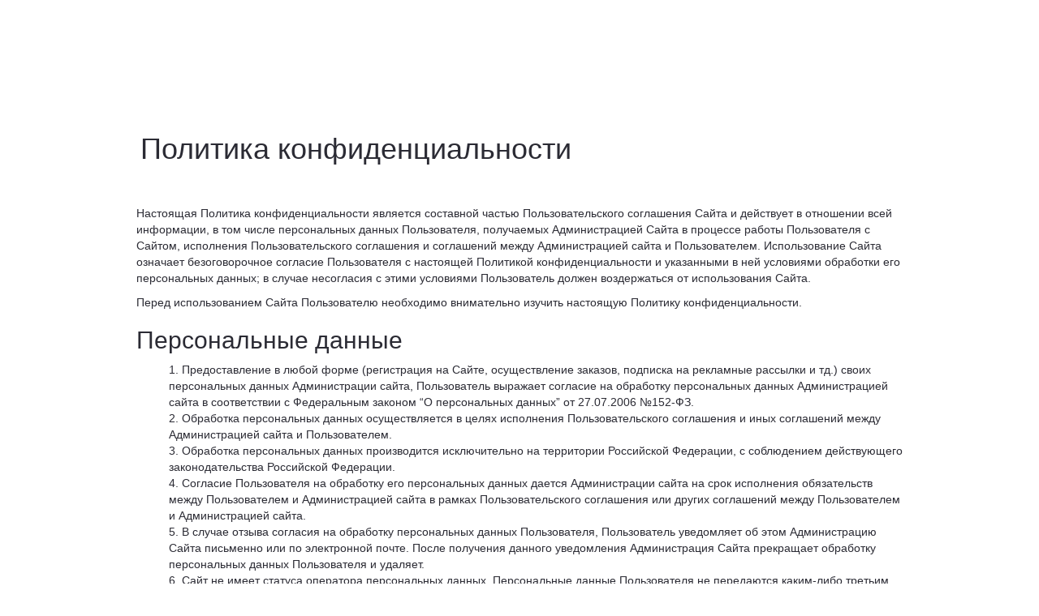

--- FILE ---
content_type: text/css; charset=utf-8
request_url: https://professionalct.com/sitecss/typography.css?v=100
body_size: 2437
content:









.iHYhUa.{height:461px;objectFit:contain;}@media (max-width:992px){.iHYhUa.{height:461px;objectFit:contain;}}@media (max-width:480px){.iHYhUa.{height:461px;objectFit:contain;}}data-styled.g8[id="sc-Axmtr"]{content:"iHYhUa,"}.dsHYcp{width:100%;max-width:100%;position:relative;}.dsHYcp .ul-image{position:relative;width:100%;height:100%;}.dsHYcp .ul-image__image{position:absolute;display:block;top:0;left:0;width:100%;height:100%;border-width:0;border-image-width:0;outline:none;box-shadow:none;object-fit:contain;}.dsHYcp .ul-image__wrapper{position:relative;display:block;width:100%;margin:0 auto;}.dsHYcp .ul-image__sizer{display:block;width:100%;}.dsHYcp .ul-image__picture{width:100%;height:100%;}.dsHYcp .ul-image__caption{padding:15px 0;word-break:break-word;position:relative;}.dsHYcp .ul-image__caption--under{background:transparent;display:block;width:100%;}data-styled.g11[id="sc-fzoLsD"]{content:"dsHYcp,"}
.bhfiZK.uspacer{height:26px;}@media (max-width:992px){.bhfiZK.uspacer{height:26px;}}@media (max-width:480px){.bhfiZK.uspacer{height:26px;}}data-styled.g8[id="sc-Axmtr"]{content:"bhfiZK,"}
.hfZRGx.uspacer{height:30px;}@media (max-width:992px){.hfZRGx.uspacer{height:30px;}}@media (max-width:480px){.hfZRGx.uspacer{height:30px;}}data-styled.g8[id="sc-Axmtr"]{content:"hfZRGx,"}
.fCLiEQ.uspacer{height:24px;}@media (max-width:992px){.fCLiEQ.uspacer{height:24px;}}@media (max-width:480px){.fCLiEQ.uspacer{height:24px;}}data-styled.g8[id="sc-Axmtr"]{content:"fCLiEQ,"}
.hAqxkj.uspacer{height:50px;}@media (max-width:992px){.hAqxkj.uspacer{height:50px;}}@media (max-width:480px){.hAqxkj.uspacer{height:50px;}}data-styled.g8[id="sc-Axmtr"]{content:"hAqxkj,"}
.hAqxkj.uspacer{height:50px;}@media (max-width:992px){.hAqxkj.uspacer{height:50px;}}@media (max-width:480px){.hAqxkj.uspacer{height:50px;}}data-styled.g8[id="sc-Axmtr"]{content:"hAqxkj,"}
.hhUevb.uspacer{height:10px;}@media (max-width:992px){.hhUevb.uspacer{height:10px;}}@media (max-width:480px){.hhUevb.uspacer{height:10px;}}data-styled.g8[id="sc-Axmtr"]{content:"hhUevb,"}
.jQuAqc.uspacer{height:17px;}@media (max-width:992px){.jQuAqc.uspacer{height:17px;}}@media (max-width:480px){.jQuAqc.uspacer{height:17px;}}data-styled.g8[id="sc-Axmtr"]{content:"jQuAqc,"}
.aJUIh.uspacer{height:38px;}@media (max-width:992px){.aJUIh.uspacer{height:38px;}}@media (max-width:480px){.aJUIh.uspacer{height:38px;}}data-styled.g8[id="sc-Axmtr"]{content:"aJUIh,"}
.hAqxkj.uspacer{height:50px;}@media (max-width:992px){.hAqxkj.uspacer{height:50px;}}@media (max-width:480px){.hAqxkj.uspacer{height:50px;}}data-styled.g8[id="sc-Axmtr"]{content:"hAqxkj,"}
.hAqxkj.uspacer{height:50px;}@media (max-width:992px){.hAqxkj.uspacer{height:50px;}}@media (max-width:480px){.hAqxkj.uspacer{height:50px;}}data-styled.g8[id="sc-Axmtr"]{content:"hAqxkj,"}
.hhUevb.uspacer{height:10px;}@media (max-width:992px){.hhUevb.uspacer{height:10px;}}@media (max-width:480px){.hhUevb.uspacer{height:10px;}}data-styled.g8[id="sc-Axmtr"]{content:"hhUevb,"}
.fgCDSB.ul-u-menu-horizontal:focus{outline:none;}.fgCDSB.ul-u-menu-horizontal-horizontal{-webkit-box-pack:end;-webkit-justify-content:flex-end;-ms-flex-pack:end;justify-content:flex-end;}.fgCDSB.ul-u-menu-horizontal-horizontal .ul-u-menu-horizontal-item,.fgCDSB.ul-u-menu-horizontal-horizontal .ul-u-menu-horizontal-submenu{color:rgba(0,0,0,1);}.fgCDSB.ul-u-menu-horizontal-horizontal > .ul-u-menu-horizontal-item-active,.fgCDSB.ul-u-menu-horizontal-horizontal > .ul-u-menu-horizontal-submenu-active,.fgCDSB.ul-u-menu-horizontal-horizontal > .ul-u-menu-horizontal-item-selected,.fgCDSB.ul-u-menu-horizontal-horizontal > .ul-u-menu-horizontal-submenu-selected{color:rgba(71,77,251,1);}.fgCDSB.ul-u-menu-horizontal-horizontal .ul-u-menu-horizontal-item,.fgCDSB.ul-u-menu-horizontal-horizontal .ul-u-menu-horizontal-submenu-title{padding:15px 20px;-webkit-align-items:center;-webkit-box-align:center;-ms-flex-align:center;align-items:center;display:-webkit-box;display:-webkit-flex;display:-ms-flexbox;display:flex;}.fgCDSB.ul-u-menu-burger{margin-left:auto;margin-right:0;}.fgCDSB.ul-u-menu-burger:focus{outline:none;}.fgCDSB.ul-u-menu-burger .ul-u-menu-burger-item,.fgCDSB.ul-u-menu-burger .ul-u-menu-burger-submenu{color:rgba(0,0,0,1);}.fgCDSB.ul-u-menu-burger > .ul-u-menu-burger-item-active,.fgCDSB.ul-u-menu-burger > .ul-u-menu-burger-submenu-active,.fgCDSB.ul-u-menu-burger > .ul-u-menu-burger-item-selected,.fgCDSB.ul-u-menu-burger > .ul-u-menu-burger-submenu-selected{color:rgba(71,77,251,1);}.fgCDSB.ul-u-menu-burger .ul-u-menu-burger-item,.fgCDSB.ul-u-menu-burger .ul-u-menu-burger-submenu-title{padding:15px 20px;-webkit-align-items:center;-webkit-box-align:center;-ms-flex-align:center;align-items:center;display:-webkit-box;display:-webkit-flex;display:-ms-flexbox;display:flex;}.fgCDSB .ul-u-menu-horizontal-sub{background-color:rgba(255,255,255,1);}.fgCDSB .ul-u-menu-horizontal-sub .ul-u-menu-horizontal-item,.fgCDSB .ul-u-menu-horizontal-sub .ul-u-menu-horizontal-submenu{color:rgba(71,77,251,1);}.fgCDSB .ul-u-menu-horizontal-sub .ul-u-menu-horizontal-item-active,.fgCDSB .ul-u-menu-horizontal-sub .ul-u-menu-horizontal-item-selected,.fgCDSB .ul-u-menu-horizontal-sub .ul-u-menu-horizontal-submenu-active,.fgCDSB .ul-u-menu-horizontal-sub .ul-u-menu-horizontal-submenu-selected{color:rgba(71,77,251,1);}.fgCDSB .ul-u-menu-horizontal.ul-u-menu-horizontal-vertical .ul-u-menu-horizontal-item,.fgCDSB .ul-u-menu-horizontal.ul-u-menu-horizontal-vertical-left .ul-u-menu-horizontal-item,.fgCDSB .ul-u-menu-horizontal.ul-u-menu-horizontal-vertical .ul-u-menu-horizontal-submenu-title,.fgCDSB .ul-u-menu-horizontal.ul-u-menu-horizontal-vertical-left .ul-u-menu-horizontal-submenu-title{padding-left:30px;padding-right:30px;padding-top:20px;padding-bottom:20px;}.fgCDSB .ul-u-menu-burger-sub{background-color:rgba(255,255,255,1);}.fgCDSB .ul-u-menu-burger-sub .ul-u-menu-burger-item,.fgCDSB .ul-u-menu-burger-sub .ul-u-menu-burger-submenu{color:rgba(71,77,251,1);}.fgCDSB .ul-u-menu-burger-sub .ul-u-menu-burger-item-active,.fgCDSB .ul-u-menu-burger-sub .ul-u-menu-burger-item-selected,.fgCDSB .ul-u-menu-burger-sub .ul-u-menu-burger-submenu-active,.fgCDSB .ul-u-menu-burger-sub .ul-u-menu-burger-submenu-selected{color:rgba(71,77,251,1);}.fgCDSB .ul-u-menu-burger.ul-u-menu-burger-vertical .ul-u-menu-burger-item,.fgCDSB .ul-u-menu-burger.ul-u-menu-burger-vertical-left .ul-u-menu-burger-item,.fgCDSB .ul-u-menu-burger.ul-u-menu-burger-vertical .ul-u-menu-burger-submenu-title,.fgCDSB .ul-u-menu-burger.ul-u-menu-burger-vertical-left .ul-u-menu-burger-submenu-title{padding-left:30px;padding-right:30px;padding-top:20px;padding-bottom:20px;}data-styled.g5[id="sc-AxhUy"]{content:"fgCDSB,"}







.iHYhUa.{height:461px;objectFit:contain;}@media (max-width:992px){.iHYhUa.{height:461px;objectFit:contain;}}@media (max-width:480px){.iHYhUa.{height:461px;objectFit:contain;}}data-styled.g8[id="sc-Axmtr"]{content:"iHYhUa,"}.dsHYcp{width:100%;max-width:100%;position:relative;}.dsHYcp .ul-image{position:relative;width:100%;height:100%;}.dsHYcp .ul-image__image{position:absolute;display:block;top:0;left:0;width:100%;height:100%;border-width:0;border-image-width:0;outline:none;box-shadow:none;object-fit:contain;}.dsHYcp .ul-image__wrapper{position:relative;display:block;width:100%;margin:0 auto;}.dsHYcp .ul-image__sizer{display:block;width:100%;}.dsHYcp .ul-image__picture{width:100%;height:100%;}.dsHYcp .ul-image__caption{padding:15px 0;word-break:break-word;position:relative;}.dsHYcp .ul-image__caption--under{background:transparent;display:block;width:100%;}data-styled.g11[id="sc-fzoLsD"]{content:"dsHYcp,"}
.bhfiZK.uspacer{height:26px;}@media (max-width:992px){.bhfiZK.uspacer{height:26px;}}@media (max-width:480px){.bhfiZK.uspacer{height:26px;}}data-styled.g8[id="sc-Axmtr"]{content:"bhfiZK,"}
.hfZRGx.uspacer{height:30px;}@media (max-width:992px){.hfZRGx.uspacer{height:30px;}}@media (max-width:480px){.hfZRGx.uspacer{height:30px;}}data-styled.g8[id="sc-Axmtr"]{content:"hfZRGx,"}
.fCLiEQ.uspacer{height:24px;}@media (max-width:992px){.fCLiEQ.uspacer{height:24px;}}@media (max-width:480px){.fCLiEQ.uspacer{height:24px;}}data-styled.g8[id="sc-Axmtr"]{content:"fCLiEQ,"}
.hAqxkj.uspacer{height:50px;}@media (max-width:992px){.hAqxkj.uspacer{height:50px;}}@media (max-width:480px){.hAqxkj.uspacer{height:50px;}}data-styled.g8[id="sc-Axmtr"]{content:"hAqxkj,"}
.hAqxkj.uspacer{height:50px;}@media (max-width:992px){.hAqxkj.uspacer{height:50px;}}@media (max-width:480px){.hAqxkj.uspacer{height:50px;}}data-styled.g8[id="sc-Axmtr"]{content:"hAqxkj,"}
.jQuAqc.uspacer{height:17px;}@media (max-width:992px){.jQuAqc.uspacer{height:17px;}}@media (max-width:480px){.jQuAqc.uspacer{height:17px;}}data-styled.g8[id="sc-Axmtr"]{content:"jQuAqc,"}
.hhUevb.uspacer{height:10px;}@media (max-width:992px){.hhUevb.uspacer{height:10px;}}@media (max-width:480px){.hhUevb.uspacer{height:10px;}}data-styled.g8[id="sc-Axmtr"]{content:"hhUevb,"}
.aJUIh.uspacer{height:38px;}@media (max-width:992px){.aJUIh.uspacer{height:38px;}}@media (max-width:480px){.aJUIh.uspacer{height:38px;}}data-styled.g8[id="sc-Axmtr"]{content:"aJUIh,"}
.hAqxkj.uspacer{height:50px;}@media (max-width:992px){.hAqxkj.uspacer{height:50px;}}@media (max-width:480px){.hAqxkj.uspacer{height:50px;}}data-styled.g8[id="sc-Axmtr"]{content:"hAqxkj,"}
.hhUevb.uspacer{height:10px;}@media (max-width:992px){.hhUevb.uspacer{height:10px;}}@media (max-width:480px){.hhUevb.uspacer{height:10px;}}data-styled.g8[id="sc-Axmtr"]{content:"hhUevb,"}
.hAqxkj.uspacer{height:50px;}@media (max-width:992px){.hAqxkj.uspacer{height:50px;}}@media (max-width:480px){.hAqxkj.uspacer{height:50px;}}data-styled.g8[id="sc-Axmtr"]{content:"hAqxkj,"}
.fgCDSB.ul-u-menu-horizontal:focus{outline:none;}.fgCDSB.ul-u-menu-horizontal-horizontal{-webkit-box-pack:end;-webkit-justify-content:flex-end;-ms-flex-pack:end;justify-content:flex-end;}.fgCDSB.ul-u-menu-horizontal-horizontal .ul-u-menu-horizontal-item,.fgCDSB.ul-u-menu-horizontal-horizontal .ul-u-menu-horizontal-submenu{color:rgba(0,0,0,1);}.fgCDSB.ul-u-menu-horizontal-horizontal > .ul-u-menu-horizontal-item-active,.fgCDSB.ul-u-menu-horizontal-horizontal > .ul-u-menu-horizontal-submenu-active,.fgCDSB.ul-u-menu-horizontal-horizontal > .ul-u-menu-horizontal-item-selected,.fgCDSB.ul-u-menu-horizontal-horizontal > .ul-u-menu-horizontal-submenu-selected{color:rgba(71,77,251,1);}.fgCDSB.ul-u-menu-horizontal-horizontal .ul-u-menu-horizontal-item,.fgCDSB.ul-u-menu-horizontal-horizontal .ul-u-menu-horizontal-submenu-title{padding:15px 20px;-webkit-align-items:center;-webkit-box-align:center;-ms-flex-align:center;align-items:center;display:-webkit-box;display:-webkit-flex;display:-ms-flexbox;display:flex;}.fgCDSB.ul-u-menu-burger{margin-left:auto;margin-right:0;}.fgCDSB.ul-u-menu-burger:focus{outline:none;}.fgCDSB.ul-u-menu-burger .ul-u-menu-burger-item,.fgCDSB.ul-u-menu-burger .ul-u-menu-burger-submenu{color:rgba(0,0,0,1);}.fgCDSB.ul-u-menu-burger > .ul-u-menu-burger-item-active,.fgCDSB.ul-u-menu-burger > .ul-u-menu-burger-submenu-active,.fgCDSB.ul-u-menu-burger > .ul-u-menu-burger-item-selected,.fgCDSB.ul-u-menu-burger > .ul-u-menu-burger-submenu-selected{color:rgba(71,77,251,1);}.fgCDSB.ul-u-menu-burger .ul-u-menu-burger-item,.fgCDSB.ul-u-menu-burger .ul-u-menu-burger-submenu-title{padding:15px 20px;-webkit-align-items:center;-webkit-box-align:center;-ms-flex-align:center;align-items:center;display:-webkit-box;display:-webkit-flex;display:-ms-flexbox;display:flex;}.fgCDSB .ul-u-menu-horizontal-sub{background-color:rgba(255,255,255,1);}.fgCDSB .ul-u-menu-horizontal-sub .ul-u-menu-horizontal-item,.fgCDSB .ul-u-menu-horizontal-sub .ul-u-menu-horizontal-submenu{color:rgba(71,77,251,1);}.fgCDSB .ul-u-menu-horizontal-sub .ul-u-menu-horizontal-item-active,.fgCDSB .ul-u-menu-horizontal-sub .ul-u-menu-horizontal-item-selected,.fgCDSB .ul-u-menu-horizontal-sub .ul-u-menu-horizontal-submenu-active,.fgCDSB .ul-u-menu-horizontal-sub .ul-u-menu-horizontal-submenu-selected{color:rgba(71,77,251,1);}.fgCDSB .ul-u-menu-horizontal.ul-u-menu-horizontal-vertical .ul-u-menu-horizontal-item,.fgCDSB .ul-u-menu-horizontal.ul-u-menu-horizontal-vertical-left .ul-u-menu-horizontal-item,.fgCDSB .ul-u-menu-horizontal.ul-u-menu-horizontal-vertical .ul-u-menu-horizontal-submenu-title,.fgCDSB .ul-u-menu-horizontal.ul-u-menu-horizontal-vertical-left .ul-u-menu-horizontal-submenu-title{padding-left:30px;padding-right:30px;padding-top:20px;padding-bottom:20px;}.fgCDSB .ul-u-menu-burger-sub{background-color:rgba(255,255,255,1);}.fgCDSB .ul-u-menu-burger-sub .ul-u-menu-burger-item,.fgCDSB .ul-u-menu-burger-sub .ul-u-menu-burger-submenu{color:rgba(71,77,251,1);}.fgCDSB .ul-u-menu-burger-sub .ul-u-menu-burger-item-active,.fgCDSB .ul-u-menu-burger-sub .ul-u-menu-burger-item-selected,.fgCDSB .ul-u-menu-burger-sub .ul-u-menu-burger-submenu-active,.fgCDSB .ul-u-menu-burger-sub .ul-u-menu-burger-submenu-selected{color:rgba(71,77,251,1);}.fgCDSB .ul-u-menu-burger.ul-u-menu-burger-vertical .ul-u-menu-burger-item,.fgCDSB .ul-u-menu-burger.ul-u-menu-burger-vertical-left .ul-u-menu-burger-item,.fgCDSB .ul-u-menu-burger.ul-u-menu-burger-vertical .ul-u-menu-burger-submenu-title,.fgCDSB .ul-u-menu-burger.ul-u-menu-burger-vertical-left .ul-u-menu-burger-submenu-title{padding-left:30px;padding-right:30px;padding-top:20px;padding-bottom:20px;}data-styled.g5[id="sc-AxhUy"]{content:"fgCDSB,"}







.iHYhUa.{height:461px;objectFit:contain;}@media (max-width:992px){.iHYhUa.{height:461px;objectFit:contain;}}@media (max-width:480px){.iHYhUa.{height:461px;objectFit:contain;}}data-styled.g8[id="sc-Axmtr"]{content:"iHYhUa,"}.dsHYcp{width:100%;max-width:100%;position:relative;}.dsHYcp .ul-image{position:relative;width:100%;height:100%;}.dsHYcp .ul-image__image{position:absolute;display:block;top:0;left:0;width:100%;height:100%;border-width:0;border-image-width:0;outline:none;box-shadow:none;object-fit:contain;}.dsHYcp .ul-image__wrapper{position:relative;display:block;width:100%;margin:0 auto;}.dsHYcp .ul-image__sizer{display:block;width:100%;}.dsHYcp .ul-image__picture{width:100%;height:100%;}.dsHYcp .ul-image__caption{padding:15px 0;word-break:break-word;position:relative;}.dsHYcp .ul-image__caption--under{background:transparent;display:block;width:100%;}data-styled.g11[id="sc-fzoLsD"]{content:"dsHYcp,"}
.hAqxkj.uspacer{height:50px;}@media (max-width:992px){.hAqxkj.uspacer{height:50px;}}@media (max-width:480px){.hAqxkj.uspacer{height:50px;}}data-styled.g8[id="sc-Axmtr"]{content:"hAqxkj,"}
.hAqxkj.uspacer{height:50px;}@media (max-width:992px){.hAqxkj.uspacer{height:50px;}}@media (max-width:480px){.hAqxkj.uspacer{height:50px;}}data-styled.g8[id="sc-Axmtr"]{content:"hAqxkj,"}
.hfZRGx.uspacer{height:30px;}@media (max-width:992px){.hfZRGx.uspacer{height:30px;}}@media (max-width:480px){.hfZRGx.uspacer{height:30px;}}data-styled.g8[id="sc-Axmtr"]{content:"hfZRGx,"}
.bhfiZK.uspacer{height:26px;}@media (max-width:992px){.bhfiZK.uspacer{height:26px;}}@media (max-width:480px){.bhfiZK.uspacer{height:26px;}}data-styled.g8[id="sc-Axmtr"]{content:"bhfiZK,"}
.fCLiEQ.uspacer{height:24px;}@media (max-width:992px){.fCLiEQ.uspacer{height:24px;}}@media (max-width:480px){.fCLiEQ.uspacer{height:24px;}}data-styled.g8[id="sc-Axmtr"]{content:"fCLiEQ,"}
.hhUevb.uspacer{height:10px;}@media (max-width:992px){.hhUevb.uspacer{height:10px;}}@media (max-width:480px){.hhUevb.uspacer{height:10px;}}data-styled.g8[id="sc-Axmtr"]{content:"hhUevb,"}
.jQuAqc.uspacer{height:17px;}@media (max-width:992px){.jQuAqc.uspacer{height:17px;}}@media (max-width:480px){.jQuAqc.uspacer{height:17px;}}data-styled.g8[id="sc-Axmtr"]{content:"jQuAqc,"}
.aJUIh.uspacer{height:38px;}@media (max-width:992px){.aJUIh.uspacer{height:38px;}}@media (max-width:480px){.aJUIh.uspacer{height:38px;}}data-styled.g8[id="sc-Axmtr"]{content:"aJUIh,"}
.hAqxkj.uspacer{height:50px;}@media (max-width:992px){.hAqxkj.uspacer{height:50px;}}@media (max-width:480px){.hAqxkj.uspacer{height:50px;}}data-styled.g8[id="sc-Axmtr"]{content:"hAqxkj,"}
.hAqxkj.uspacer{height:50px;}@media (max-width:992px){.hAqxkj.uspacer{height:50px;}}@media (max-width:480px){.hAqxkj.uspacer{height:50px;}}data-styled.g8[id="sc-Axmtr"]{content:"hAqxkj,"}
.hhUevb.uspacer{height:10px;}@media (max-width:992px){.hhUevb.uspacer{height:10px;}}@media (max-width:480px){.hhUevb.uspacer{height:10px;}}data-styled.g8[id="sc-Axmtr"]{content:"hhUevb,"}
.fgCDSB.ul-u-menu-horizontal:focus{outline:none;}.fgCDSB.ul-u-menu-horizontal-horizontal{-webkit-box-pack:end;-webkit-justify-content:flex-end;-ms-flex-pack:end;justify-content:flex-end;}.fgCDSB.ul-u-menu-horizontal-horizontal .ul-u-menu-horizontal-item,.fgCDSB.ul-u-menu-horizontal-horizontal .ul-u-menu-horizontal-submenu{color:rgba(0,0,0,1);}.fgCDSB.ul-u-menu-horizontal-horizontal > .ul-u-menu-horizontal-item-active,.fgCDSB.ul-u-menu-horizontal-horizontal > .ul-u-menu-horizontal-submenu-active,.fgCDSB.ul-u-menu-horizontal-horizontal > .ul-u-menu-horizontal-item-selected,.fgCDSB.ul-u-menu-horizontal-horizontal > .ul-u-menu-horizontal-submenu-selected{color:rgba(71,77,251,1);}.fgCDSB.ul-u-menu-horizontal-horizontal .ul-u-menu-horizontal-item,.fgCDSB.ul-u-menu-horizontal-horizontal .ul-u-menu-horizontal-submenu-title{padding:15px 20px;-webkit-align-items:center;-webkit-box-align:center;-ms-flex-align:center;align-items:center;display:-webkit-box;display:-webkit-flex;display:-ms-flexbox;display:flex;}.fgCDSB.ul-u-menu-burger{margin-left:auto;margin-right:0;}.fgCDSB.ul-u-menu-burger:focus{outline:none;}.fgCDSB.ul-u-menu-burger .ul-u-menu-burger-item,.fgCDSB.ul-u-menu-burger .ul-u-menu-burger-submenu{color:rgba(0,0,0,1);}.fgCDSB.ul-u-menu-burger > .ul-u-menu-burger-item-active,.fgCDSB.ul-u-menu-burger > .ul-u-menu-burger-submenu-active,.fgCDSB.ul-u-menu-burger > .ul-u-menu-burger-item-selected,.fgCDSB.ul-u-menu-burger > .ul-u-menu-burger-submenu-selected{color:rgba(71,77,251,1);}.fgCDSB.ul-u-menu-burger .ul-u-menu-burger-item,.fgCDSB.ul-u-menu-burger .ul-u-menu-burger-submenu-title{padding:15px 20px;-webkit-align-items:center;-webkit-box-align:center;-ms-flex-align:center;align-items:center;display:-webkit-box;display:-webkit-flex;display:-ms-flexbox;display:flex;}.fgCDSB .ul-u-menu-horizontal-sub{background-color:rgba(255,255,255,1);}.fgCDSB .ul-u-menu-horizontal-sub .ul-u-menu-horizontal-item,.fgCDSB .ul-u-menu-horizontal-sub .ul-u-menu-horizontal-submenu{color:rgba(71,77,251,1);}.fgCDSB .ul-u-menu-horizontal-sub .ul-u-menu-horizontal-item-active,.fgCDSB .ul-u-menu-horizontal-sub .ul-u-menu-horizontal-item-selected,.fgCDSB .ul-u-menu-horizontal-sub .ul-u-menu-horizontal-submenu-active,.fgCDSB .ul-u-menu-horizontal-sub .ul-u-menu-horizontal-submenu-selected{color:rgba(71,77,251,1);}.fgCDSB .ul-u-menu-horizontal.ul-u-menu-horizontal-vertical .ul-u-menu-horizontal-item,.fgCDSB .ul-u-menu-horizontal.ul-u-menu-horizontal-vertical-left .ul-u-menu-horizontal-item,.fgCDSB .ul-u-menu-horizontal.ul-u-menu-horizontal-vertical .ul-u-menu-horizontal-submenu-title,.fgCDSB .ul-u-menu-horizontal.ul-u-menu-horizontal-vertical-left .ul-u-menu-horizontal-submenu-title{padding-left:30px;padding-right:30px;padding-top:20px;padding-bottom:20px;}.fgCDSB .ul-u-menu-burger-sub{background-color:rgba(255,255,255,1);}.fgCDSB .ul-u-menu-burger-sub .ul-u-menu-burger-item,.fgCDSB .ul-u-menu-burger-sub .ul-u-menu-burger-submenu{color:rgba(71,77,251,1);}.fgCDSB .ul-u-menu-burger-sub .ul-u-menu-burger-item-active,.fgCDSB .ul-u-menu-burger-sub .ul-u-menu-burger-item-selected,.fgCDSB .ul-u-menu-burger-sub .ul-u-menu-burger-submenu-active,.fgCDSB .ul-u-menu-burger-sub .ul-u-menu-burger-submenu-selected{color:rgba(71,77,251,1);}.fgCDSB .ul-u-menu-burger.ul-u-menu-burger-vertical .ul-u-menu-burger-item,.fgCDSB .ul-u-menu-burger.ul-u-menu-burger-vertical-left .ul-u-menu-burger-item,.fgCDSB .ul-u-menu-burger.ul-u-menu-burger-vertical .ul-u-menu-burger-submenu-title,.fgCDSB .ul-u-menu-burger.ul-u-menu-burger-vertical-left .ul-u-menu-burger-submenu-title{padding-left:30px;padding-right:30px;padding-top:20px;padding-bottom:20px;}data-styled.g5[id="sc-AxhUy"]{content:"fgCDSB,"}





.iHYhUa.{height:461px;objectFit:contain;}@media (max-width:992px){.iHYhUa.{height:461px;objectFit:contain;}}@media (max-width:480px){.iHYhUa.{height:461px;objectFit:contain;}}data-styled.g8[id="sc-Axmtr"]{content:"iHYhUa,"}.dsHYcp{width:100%;max-width:100%;position:relative;}.dsHYcp .ul-image{position:relative;width:100%;height:100%;}.dsHYcp .ul-image__image{position:absolute;display:block;top:0;left:0;width:100%;height:100%;border-width:0;border-image-width:0;outline:none;box-shadow:none;object-fit:contain;}.dsHYcp .ul-image__wrapper{position:relative;display:block;width:100%;margin:0 auto;}.dsHYcp .ul-image__sizer{display:block;width:100%;}.dsHYcp .ul-image__picture{width:100%;height:100%;}.dsHYcp .ul-image__caption{padding:15px 0;word-break:break-word;position:relative;}.dsHYcp .ul-image__caption--under{background:transparent;display:block;width:100%;}data-styled.g11[id="sc-fzoLsD"]{content:"dsHYcp,"}
.fCLiEQ.uspacer{height:24px;}@media (max-width:992px){.fCLiEQ.uspacer{height:24px;}}@media (max-width:480px){.fCLiEQ.uspacer{height:24px;}}data-styled.g8[id="sc-Axmtr"]{content:"fCLiEQ,"}
.hfZRGx.uspacer{height:30px;}@media (max-width:992px){.hfZRGx.uspacer{height:30px;}}@media (max-width:480px){.hfZRGx.uspacer{height:30px;}}data-styled.g8[id="sc-Axmtr"]{content:"hfZRGx,"}
.bhfiZK.uspacer{height:26px;}@media (max-width:992px){.bhfiZK.uspacer{height:26px;}}@media (max-width:480px){.bhfiZK.uspacer{height:26px;}}data-styled.g8[id="sc-Axmtr"]{content:"bhfiZK,"}
.hAqxkj.uspacer{height:50px;}@media (max-width:992px){.hAqxkj.uspacer{height:50px;}}@media (max-width:480px){.hAqxkj.uspacer{height:50px;}}data-styled.g8[id="sc-Axmtr"]{content:"hAqxkj,"}
.hAqxkj.uspacer{height:50px;}@media (max-width:992px){.hAqxkj.uspacer{height:50px;}}@media (max-width:480px){.hAqxkj.uspacer{height:50px;}}data-styled.g8[id="sc-Axmtr"]{content:"hAqxkj,"}
.hhUevb.uspacer{height:10px;}@media (max-width:992px){.hhUevb.uspacer{height:10px;}}@media (max-width:480px){.hhUevb.uspacer{height:10px;}}data-styled.g8[id="sc-Axmtr"]{content:"hhUevb,"}
.bhfiZK.uspacer{height:26px;}@media (max-width:992px){.bhfiZK.uspacer{height:26px;}}@media (max-width:480px){.bhfiZK.uspacer{height:26px;}}data-styled.g8[id="sc-Axmtr"]{content:"bhfiZK,"}
.hAqxkj.uspacer{height:50px;}@media (max-width:992px){.hAqxkj.uspacer{height:50px;}}@media (max-width:480px){.hAqxkj.uspacer{height:50px;}}data-styled.g8[id="sc-Axmtr"]{content:"hAqxkj,"}
.hhUevb.uspacer{height:10px;}@media (max-width:992px){.hhUevb.uspacer{height:10px;}}@media (max-width:480px){.hhUevb.uspacer{height:10px;}}data-styled.g8[id="sc-Axmtr"]{content:"hhUevb,"}
.hAqxkj.uspacer{height:50px;}@media (max-width:992px){.hAqxkj.uspacer{height:50px;}}@media (max-width:480px){.hAqxkj.uspacer{height:50px;}}data-styled.g8[id="sc-Axmtr"]{content:"hAqxkj,"}
.fgCDSB.ul-u-menu-horizontal:focus{outline:none;}.fgCDSB.ul-u-menu-horizontal-horizontal{-webkit-box-pack:end;-webkit-justify-content:flex-end;-ms-flex-pack:end;justify-content:flex-end;}.fgCDSB.ul-u-menu-horizontal-horizontal .ul-u-menu-horizontal-item,.fgCDSB.ul-u-menu-horizontal-horizontal .ul-u-menu-horizontal-submenu{color:rgba(0,0,0,1);}.fgCDSB.ul-u-menu-horizontal-horizontal > .ul-u-menu-horizontal-item-active,.fgCDSB.ul-u-menu-horizontal-horizontal > .ul-u-menu-horizontal-submenu-active,.fgCDSB.ul-u-menu-horizontal-horizontal > .ul-u-menu-horizontal-item-selected,.fgCDSB.ul-u-menu-horizontal-horizontal > .ul-u-menu-horizontal-submenu-selected{color:rgba(71,77,251,1);}.fgCDSB.ul-u-menu-horizontal-horizontal .ul-u-menu-horizontal-item,.fgCDSB.ul-u-menu-horizontal-horizontal .ul-u-menu-horizontal-submenu-title{padding:15px 20px;-webkit-align-items:center;-webkit-box-align:center;-ms-flex-align:center;align-items:center;display:-webkit-box;display:-webkit-flex;display:-ms-flexbox;display:flex;}.fgCDSB.ul-u-menu-burger{margin-left:auto;margin-right:0;}.fgCDSB.ul-u-menu-burger:focus{outline:none;}.fgCDSB.ul-u-menu-burger .ul-u-menu-burger-item,.fgCDSB.ul-u-menu-burger .ul-u-menu-burger-submenu{color:rgba(0,0,0,1);}.fgCDSB.ul-u-menu-burger > .ul-u-menu-burger-item-active,.fgCDSB.ul-u-menu-burger > .ul-u-menu-burger-submenu-active,.fgCDSB.ul-u-menu-burger > .ul-u-menu-burger-item-selected,.fgCDSB.ul-u-menu-burger > .ul-u-menu-burger-submenu-selected{color:rgba(71,77,251,1);}.fgCDSB.ul-u-menu-burger .ul-u-menu-burger-item,.fgCDSB.ul-u-menu-burger .ul-u-menu-burger-submenu-title{padding:15px 20px;-webkit-align-items:center;-webkit-box-align:center;-ms-flex-align:center;align-items:center;display:-webkit-box;display:-webkit-flex;display:-ms-flexbox;display:flex;}.fgCDSB .ul-u-menu-horizontal-sub{background-color:rgba(255,255,255,1);}.fgCDSB .ul-u-menu-horizontal-sub .ul-u-menu-horizontal-item,.fgCDSB .ul-u-menu-horizontal-sub .ul-u-menu-horizontal-submenu{color:rgba(71,77,251,1);}.fgCDSB .ul-u-menu-horizontal-sub .ul-u-menu-horizontal-item-active,.fgCDSB .ul-u-menu-horizontal-sub .ul-u-menu-horizontal-item-selected,.fgCDSB .ul-u-menu-horizontal-sub .ul-u-menu-horizontal-submenu-active,.fgCDSB .ul-u-menu-horizontal-sub .ul-u-menu-horizontal-submenu-selected{color:rgba(71,77,251,1);}.fgCDSB .ul-u-menu-horizontal.ul-u-menu-horizontal-vertical .ul-u-menu-horizontal-item,.fgCDSB .ul-u-menu-horizontal.ul-u-menu-horizontal-vertical-left .ul-u-menu-horizontal-item,.fgCDSB .ul-u-menu-horizontal.ul-u-menu-horizontal-vertical .ul-u-menu-horizontal-submenu-title,.fgCDSB .ul-u-menu-horizontal.ul-u-menu-horizontal-vertical-left .ul-u-menu-horizontal-submenu-title{padding-left:30px;padding-right:30px;padding-top:20px;padding-bottom:20px;}.fgCDSB .ul-u-menu-burger-sub{background-color:rgba(255,255,255,1);}.fgCDSB .ul-u-menu-burger-sub .ul-u-menu-burger-item,.fgCDSB .ul-u-menu-burger-sub .ul-u-menu-burger-submenu{color:rgba(71,77,251,1);}.fgCDSB .ul-u-menu-burger-sub .ul-u-menu-burger-item-active,.fgCDSB .ul-u-menu-burger-sub .ul-u-menu-burger-item-selected,.fgCDSB .ul-u-menu-burger-sub .ul-u-menu-burger-submenu-active,.fgCDSB .ul-u-menu-burger-sub .ul-u-menu-burger-submenu-selected{color:rgba(71,77,251,1);}.fgCDSB .ul-u-menu-burger.ul-u-menu-burger-vertical .ul-u-menu-burger-item,.fgCDSB .ul-u-menu-burger.ul-u-menu-burger-vertical-left .ul-u-menu-burger-item,.fgCDSB .ul-u-menu-burger.ul-u-menu-burger-vertical .ul-u-menu-burger-submenu-title,.fgCDSB .ul-u-menu-burger.ul-u-menu-burger-vertical-left .ul-u-menu-burger-submenu-title{padding-left:30px;padding-right:30px;padding-top:20px;padding-bottom:20px;}data-styled.g5[id="sc-AxhUy"]{content:"fgCDSB,"}





.iHYhUa.{height:461px;objectFit:contain;}@media (max-width:992px){.iHYhUa.{height:461px;objectFit:contain;}}@media (max-width:480px){.iHYhUa.{height:461px;objectFit:contain;}}data-styled.g8[id="sc-Axmtr"]{content:"iHYhUa,"}.dsHYcp{width:100%;max-width:100%;position:relative;}.dsHYcp .ul-image{position:relative;width:100%;height:100%;}.dsHYcp .ul-image__image{position:absolute;display:block;top:0;left:0;width:100%;height:100%;border-width:0;border-image-width:0;outline:none;box-shadow:none;object-fit:contain;}.dsHYcp .ul-image__wrapper{position:relative;display:block;width:100%;margin:0 auto;}.dsHYcp .ul-image__sizer{display:block;width:100%;}.dsHYcp .ul-image__picture{width:100%;height:100%;}.dsHYcp .ul-image__caption{padding:15px 0;word-break:break-word;position:relative;}.dsHYcp .ul-image__caption--under{background:transparent;display:block;width:100%;}data-styled.g11[id="sc-fzoLsD"]{content:"dsHYcp,"}
.bhfiZK.uspacer{height:26px;}@media (max-width:992px){.bhfiZK.uspacer{height:26px;}}@media (max-width:480px){.bhfiZK.uspacer{height:26px;}}data-styled.g8[id="sc-Axmtr"]{content:"bhfiZK,"}
.hfZRGx.uspacer{height:30px;}@media (max-width:992px){.hfZRGx.uspacer{height:30px;}}@media (max-width:480px){.hfZRGx.uspacer{height:30px;}}data-styled.g8[id="sc-Axmtr"]{content:"hfZRGx,"}
.fCLiEQ.uspacer{height:24px;}@media (max-width:992px){.fCLiEQ.uspacer{height:24px;}}@media (max-width:480px){.fCLiEQ.uspacer{height:24px;}}data-styled.g8[id="sc-Axmtr"]{content:"fCLiEQ,"}
.hAqxkj.uspacer{height:50px;}@media (max-width:992px){.hAqxkj.uspacer{height:50px;}}@media (max-width:480px){.hAqxkj.uspacer{height:50px;}}data-styled.g8[id="sc-Axmtr"]{content:"hAqxkj,"}
.hAqxkj.uspacer{height:50px;}@media (max-width:992px){.hAqxkj.uspacer{height:50px;}}@media (max-width:480px){.hAqxkj.uspacer{height:50px;}}data-styled.g8[id="sc-Axmtr"]{content:"hAqxkj,"}
.hhUevb.uspacer{height:10px;}@media (max-width:992px){.hhUevb.uspacer{height:10px;}}@media (max-width:480px){.hhUevb.uspacer{height:10px;}}data-styled.g8[id="sc-Axmtr"]{content:"hhUevb,"}
.hAqxkj.uspacer{height:50px;}@media (max-width:992px){.hAqxkj.uspacer{height:50px;}}@media (max-width:480px){.hAqxkj.uspacer{height:50px;}}data-styled.g8[id="sc-Axmtr"]{content:"hAqxkj,"}
.hhUevb.uspacer{height:10px;}@media (max-width:992px){.hhUevb.uspacer{height:10px;}}@media (max-width:480px){.hhUevb.uspacer{height:10px;}}data-styled.g8[id="sc-Axmtr"]{content:"hhUevb,"}
.hAqxkj.uspacer{height:50px;}@media (max-width:992px){.hAqxkj.uspacer{height:50px;}}@media (max-width:480px){.hAqxkj.uspacer{height:50px;}}data-styled.g8[id="sc-Axmtr"]{content:"hAqxkj,"}
.fgCDSB.ul-u-menu-horizontal:focus{outline:none;}.fgCDSB.ul-u-menu-horizontal-horizontal{-webkit-box-pack:end;-webkit-justify-content:flex-end;-ms-flex-pack:end;justify-content:flex-end;}.fgCDSB.ul-u-menu-horizontal-horizontal .ul-u-menu-horizontal-item,.fgCDSB.ul-u-menu-horizontal-horizontal .ul-u-menu-horizontal-submenu{color:rgba(0,0,0,1);}.fgCDSB.ul-u-menu-horizontal-horizontal > .ul-u-menu-horizontal-item-active,.fgCDSB.ul-u-menu-horizontal-horizontal > .ul-u-menu-horizontal-submenu-active,.fgCDSB.ul-u-menu-horizontal-horizontal > .ul-u-menu-horizontal-item-selected,.fgCDSB.ul-u-menu-horizontal-horizontal > .ul-u-menu-horizontal-submenu-selected{color:rgba(71,77,251,1);}.fgCDSB.ul-u-menu-horizontal-horizontal .ul-u-menu-horizontal-item,.fgCDSB.ul-u-menu-horizontal-horizontal .ul-u-menu-horizontal-submenu-title{padding:15px 20px;-webkit-align-items:center;-webkit-box-align:center;-ms-flex-align:center;align-items:center;display:-webkit-box;display:-webkit-flex;display:-ms-flexbox;display:flex;}.fgCDSB.ul-u-menu-burger{margin-left:auto;margin-right:0;}.fgCDSB.ul-u-menu-burger:focus{outline:none;}.fgCDSB.ul-u-menu-burger .ul-u-menu-burger-item,.fgCDSB.ul-u-menu-burger .ul-u-menu-burger-submenu{color:rgba(0,0,0,1);}.fgCDSB.ul-u-menu-burger > .ul-u-menu-burger-item-active,.fgCDSB.ul-u-menu-burger > .ul-u-menu-burger-submenu-active,.fgCDSB.ul-u-menu-burger > .ul-u-menu-burger-item-selected,.fgCDSB.ul-u-menu-burger > .ul-u-menu-burger-submenu-selected{color:rgba(71,77,251,1);}.fgCDSB.ul-u-menu-burger .ul-u-menu-burger-item,.fgCDSB.ul-u-menu-burger .ul-u-menu-burger-submenu-title{padding:15px 20px;-webkit-align-items:center;-webkit-box-align:center;-ms-flex-align:center;align-items:center;display:-webkit-box;display:-webkit-flex;display:-ms-flexbox;display:flex;}.fgCDSB .ul-u-menu-horizontal-sub{background-color:rgba(255,255,255,1);}.fgCDSB .ul-u-menu-horizontal-sub .ul-u-menu-horizontal-item,.fgCDSB .ul-u-menu-horizontal-sub .ul-u-menu-horizontal-submenu{color:rgba(71,77,251,1);}.fgCDSB .ul-u-menu-horizontal-sub .ul-u-menu-horizontal-item-active,.fgCDSB .ul-u-menu-horizontal-sub .ul-u-menu-horizontal-item-selected,.fgCDSB .ul-u-menu-horizontal-sub .ul-u-menu-horizontal-submenu-active,.fgCDSB .ul-u-menu-horizontal-sub .ul-u-menu-horizontal-submenu-selected{color:rgba(71,77,251,1);}.fgCDSB .ul-u-menu-horizontal.ul-u-menu-horizontal-vertical .ul-u-menu-horizontal-item,.fgCDSB .ul-u-menu-horizontal.ul-u-menu-horizontal-vertical-left .ul-u-menu-horizontal-item,.fgCDSB .ul-u-menu-horizontal.ul-u-menu-horizontal-vertical .ul-u-menu-horizontal-submenu-title,.fgCDSB .ul-u-menu-horizontal.ul-u-menu-horizontal-vertical-left .ul-u-menu-horizontal-submenu-title{padding-left:30px;padding-right:30px;padding-top:20px;padding-bottom:20px;}.fgCDSB .ul-u-menu-burger-sub{background-color:rgba(255,255,255,1);}.fgCDSB .ul-u-menu-burger-sub .ul-u-menu-burger-item,.fgCDSB .ul-u-menu-burger-sub .ul-u-menu-burger-submenu{color:rgba(71,77,251,1);}.fgCDSB .ul-u-menu-burger-sub .ul-u-menu-burger-item-active,.fgCDSB .ul-u-menu-burger-sub .ul-u-menu-burger-item-selected,.fgCDSB .ul-u-menu-burger-sub .ul-u-menu-burger-submenu-active,.fgCDSB .ul-u-menu-burger-sub .ul-u-menu-burger-submenu-selected{color:rgba(71,77,251,1);}.fgCDSB .ul-u-menu-burger.ul-u-menu-burger-vertical .ul-u-menu-burger-item,.fgCDSB .ul-u-menu-burger.ul-u-menu-burger-vertical-left .ul-u-menu-burger-item,.fgCDSB .ul-u-menu-burger.ul-u-menu-burger-vertical .ul-u-menu-burger-submenu-title,.fgCDSB .ul-u-menu-burger.ul-u-menu-burger-vertical-left .ul-u-menu-burger-submenu-title{padding-left:30px;padding-right:30px;padding-top:20px;padding-bottom:20px;}data-styled.g5[id="sc-AxhUy"]{content:"fgCDSB,"}























.eZZwDK.u-icon{position:relative;display:-webkit-box;display:-webkit-flex;display:-ms-flexbox;display:flex;-webkit-box-pack:center;-webkit-justify-content:center;-ms-flex-pack:center;justify-content:center;}.eZZwDK.u-icon .u-icon__wrapper{line-height:0;padding:6px;min-width:76px;min-height:76px;}.eZZwDK.u-icon .u-icon__icon{-webkit-text-decoration:none;text-decoration:none;color:rgba(71,77,251,1) !important;opacity:1;}data-styled.g2[id="sc-AxirZ"]{content:"eZZwDK,"}.hRvSZW.{font-size:64px;}.hRvSZW. color:Map{"kind":"template","id":1,"custom":"#FFF";}@media (max-width:992px){.hRvSZW.{font-size:64px;}.hRvSZW. color:Map{"kind":"template","id":1,"custom":"#FFF";}}@media (max-width:480px){.hRvSZW.{font-size:64px;}.hRvSZW. color:Map{"kind":"template","id":1,"custom":"#FFF";}}data-styled.g8[id="sc-Axmtr"]{content:"hRvSZW,"}
.eZZwDK.u-icon{position:relative;display:-webkit-box;display:-webkit-flex;display:-ms-flexbox;display:flex;-webkit-box-pack:center;-webkit-justify-content:center;-ms-flex-pack:center;justify-content:center;}.eZZwDK.u-icon .u-icon__wrapper{line-height:0;padding:6px;min-width:76px;min-height:76px;}.eZZwDK.u-icon .u-icon__icon{-webkit-text-decoration:none;text-decoration:none;color:rgba(71,77,251,1) !important;opacity:1;}data-styled.g2[id="sc-AxirZ"]{content:"eZZwDK,"}.hRvSZW.{font-size:64px;}.hRvSZW. color:Map{"kind":"template","id":1,"custom":"#FFF";}@media (max-width:992px){.hRvSZW.{font-size:64px;}.hRvSZW. color:Map{"kind":"template","id":1,"custom":"#FFF";}}@media (max-width:480px){.hRvSZW.{font-size:64px;}.hRvSZW. color:Map{"kind":"template","id":1,"custom":"#FFF";}}data-styled.g8[id="sc-Axmtr"]{content:"hRvSZW,"}
.eZZwDK.u-icon{position:relative;display:-webkit-box;display:-webkit-flex;display:-ms-flexbox;display:flex;-webkit-box-pack:center;-webkit-justify-content:center;-ms-flex-pack:center;justify-content:center;}.eZZwDK.u-icon .u-icon__wrapper{line-height:0;padding:6px;min-width:76px;min-height:76px;}.eZZwDK.u-icon .u-icon__icon{-webkit-text-decoration:none;text-decoration:none;color:rgba(71,77,251,1) !important;opacity:1;}data-styled.g2[id="sc-AxirZ"]{content:"eZZwDK,"}.hRvSZW.{font-size:64px;}.hRvSZW. color:Map{"kind":"template","id":1,"custom":"#FFF";}@media (max-width:992px){.hRvSZW.{font-size:64px;}.hRvSZW. color:Map{"kind":"template","id":1,"custom":"#FFF";}}@media (max-width:480px){.hRvSZW.{font-size:64px;}.hRvSZW. color:Map{"kind":"template","id":1,"custom":"#FFF";}}data-styled.g8[id="sc-Axmtr"]{content:"hRvSZW,"}
.eZZwDK.u-icon{position:relative;display:-webkit-box;display:-webkit-flex;display:-ms-flexbox;display:flex;-webkit-box-pack:center;-webkit-justify-content:center;-ms-flex-pack:center;justify-content:center;}.eZZwDK.u-icon .u-icon__wrapper{line-height:0;padding:6px;min-width:76px;min-height:76px;}.eZZwDK.u-icon .u-icon__icon{-webkit-text-decoration:none;text-decoration:none;color:rgba(71,77,251,1) !important;opacity:1;}data-styled.g2[id="sc-AxirZ"]{content:"eZZwDK,"}.hRvSZW.{font-size:64px;}.hRvSZW. color:Map{"kind":"template","id":1,"custom":"#FFF";}@media (max-width:992px){.hRvSZW.{font-size:64px;}.hRvSZW. color:Map{"kind":"template","id":1,"custom":"#FFF";}}@media (max-width:480px){.hRvSZW.{font-size:64px;}.hRvSZW. color:Map{"kind":"template","id":1,"custom":"#FFF";}}data-styled.g8[id="sc-Axmtr"]{content:"hRvSZW,"}
.eZZwDK.u-icon{position:relative;display:-webkit-box;display:-webkit-flex;display:-ms-flexbox;display:flex;-webkit-box-pack:center;-webkit-justify-content:center;-ms-flex-pack:center;justify-content:center;}.eZZwDK.u-icon .u-icon__wrapper{line-height:0;padding:6px;min-width:76px;min-height:76px;}.eZZwDK.u-icon .u-icon__icon{-webkit-text-decoration:none;text-decoration:none;color:rgba(71,77,251,1) !important;opacity:1;}data-styled.g2[id="sc-AxirZ"]{content:"eZZwDK,"}.hRvSZW.{font-size:64px;}.hRvSZW. color:Map{"kind":"template","id":1,"custom":"#FFF";}@media (max-width:992px){.hRvSZW.{font-size:64px;}.hRvSZW. color:Map{"kind":"template","id":1,"custom":"#FFF";}}@media (max-width:480px){.hRvSZW.{font-size:64px;}.hRvSZW. color:Map{"kind":"template","id":1,"custom":"#FFF";}}data-styled.g8[id="sc-Axmtr"]{content:"hRvSZW,"}
.eZZwDK.u-icon{position:relative;display:-webkit-box;display:-webkit-flex;display:-ms-flexbox;display:flex;-webkit-box-pack:center;-webkit-justify-content:center;-ms-flex-pack:center;justify-content:center;}.eZZwDK.u-icon .u-icon__wrapper{line-height:0;padding:6px;min-width:76px;min-height:76px;}.eZZwDK.u-icon .u-icon__icon{-webkit-text-decoration:none;text-decoration:none;color:rgba(71,77,251,1) !important;opacity:1;}data-styled.g2[id="sc-AxirZ"]{content:"eZZwDK,"}.hRvSZW.{font-size:64px;}.hRvSZW. color:Map{"kind":"template","id":1,"custom":"#FFF";}@media (max-width:992px){.hRvSZW.{font-size:64px;}.hRvSZW. color:Map{"kind":"template","id":1,"custom":"#FFF";}}@media (max-width:480px){.hRvSZW.{font-size:64px;}.hRvSZW. color:Map{"kind":"template","id":1,"custom":"#FFF";}}data-styled.g8[id="sc-Axmtr"]{content:"hRvSZW,"}
.hAqxkj.uspacer{height:50px;}@media (max-width:992px){.hAqxkj.uspacer{height:50px;}}@media (max-width:480px){.hAqxkj.uspacer{height:50px;}}data-styled.g8[id="sc-Axmtr"]{content:"hAqxkj,"}
.hAqxkj.uspacer{height:50px;}@media (max-width:992px){.hAqxkj.uspacer{height:50px;}}@media (max-width:480px){.hAqxkj.uspacer{height:50px;}}data-styled.g8[id="sc-Axmtr"]{content:"hAqxkj,"}
.hfZRGx.uspacer{height:30px;}@media (max-width:992px){.hfZRGx.uspacer{height:30px;}}@media (max-width:480px){.hfZRGx.uspacer{height:30px;}}data-styled.g8[id="sc-Axmtr"]{content:"hfZRGx,"}
.bhfiZK.uspacer{height:26px;}@media (max-width:992px){.bhfiZK.uspacer{height:26px;}}@media (max-width:480px){.bhfiZK.uspacer{height:26px;}}data-styled.g8[id="sc-Axmtr"]{content:"bhfiZK,"}
.hfZRGx.uspacer{height:30px;}@media (max-width:992px){.hfZRGx.uspacer{height:30px;}}@media (max-width:480px){.hfZRGx.uspacer{height:30px;}}data-styled.g8[id="sc-Axmtr"]{content:"hfZRGx,"}
.fCLiEQ.uspacer{height:24px;}@media (max-width:992px){.fCLiEQ.uspacer{height:24px;}}@media (max-width:480px){.fCLiEQ.uspacer{height:24px;}}data-styled.g8[id="sc-Axmtr"]{content:"fCLiEQ,"}
.hfZRGx.uspacer{height:30px;}@media (max-width:992px){.hfZRGx.uspacer{height:30px;}}@media (max-width:480px){.hfZRGx.uspacer{height:30px;}}data-styled.g8[id="sc-Axmtr"]{content:"hfZRGx,"}
.hfZRGx.uspacer{height:30px;}@media (max-width:992px){.hfZRGx.uspacer{height:30px;}}@media (max-width:480px){.hfZRGx.uspacer{height:30px;}}data-styled.g8[id="sc-Axmtr"]{content:"hfZRGx,"}
.hAqxkj.uspacer{height:50px;}@media (max-width:992px){.hAqxkj.uspacer{height:50px;}}@media (max-width:480px){.hAqxkj.uspacer{height:50px;}}data-styled.g8[id="sc-Axmtr"]{content:"hAqxkj,"}
.hhUevb.uspacer{height:10px;}@media (max-width:992px){.hhUevb.uspacer{height:10px;}}@media (max-width:480px){.hhUevb.uspacer{height:10px;}}data-styled.g8[id="sc-Axmtr"]{content:"hhUevb,"}
.hhUevb.uspacer{height:10px;}@media (max-width:992px){.hhUevb.uspacer{height:10px;}}@media (max-width:480px){.hhUevb.uspacer{height:10px;}}data-styled.g8[id="sc-Axmtr"]{content:"hhUevb,"}
.hhUevb.uspacer{height:10px;}@media (max-width:992px){.hhUevb.uspacer{height:10px;}}@media (max-width:480px){.hhUevb.uspacer{height:10px;}}data-styled.g8[id="sc-Axmtr"]{content:"hhUevb,"}
.hhUevb.uspacer{height:10px;}@media (max-width:992px){.hhUevb.uspacer{height:10px;}}@media (max-width:480px){.hhUevb.uspacer{height:10px;}}data-styled.g8[id="sc-Axmtr"]{content:"hhUevb,"}
.hhUevb.uspacer{height:10px;}@media (max-width:992px){.hhUevb.uspacer{height:10px;}}@media (max-width:480px){.hhUevb.uspacer{height:10px;}}data-styled.g8[id="sc-Axmtr"]{content:"hhUevb,"}
.hhUevb.uspacer{height:10px;}@media (max-width:992px){.hhUevb.uspacer{height:10px;}}@media (max-width:480px){.hhUevb.uspacer{height:10px;}}data-styled.g8[id="sc-Axmtr"]{content:"hhUevb,"}
.jGoeQB.uspacer{height:25px;}@media (max-width:992px){.jGoeQB.uspacer{height:25px;}}@media (max-width:480px){.jGoeQB.uspacer{height:25px;}}data-styled.g8[id="sc-Axmtr"]{content:"jGoeQB,"}
.hhUevb.uspacer{height:10px;}@media (max-width:992px){.hhUevb.uspacer{height:10px;}}@media (max-width:480px){.hhUevb.uspacer{height:10px;}}data-styled.g8[id="sc-Axmtr"]{content:"hhUevb,"}
.hhUevb.uspacer{height:10px;}@media (max-width:992px){.hhUevb.uspacer{height:10px;}}@media (max-width:480px){.hhUevb.uspacer{height:10px;}}data-styled.g8[id="sc-Axmtr"]{content:"hhUevb,"}
.hhUevb.uspacer{height:10px;}@media (max-width:992px){.hhUevb.uspacer{height:10px;}}@media (max-width:480px){.hhUevb.uspacer{height:10px;}}data-styled.g8[id="sc-Axmtr"]{content:"hhUevb,"}
.hAqxkj.uspacer{height:50px;}@media (max-width:992px){.hAqxkj.uspacer{height:50px;}}@media (max-width:480px){.hAqxkj.uspacer{height:50px;}}data-styled.g8[id="sc-Axmtr"]{content:"hAqxkj,"}
.hAqxkj.uspacer{height:50px;}@media (max-width:992px){.hAqxkj.uspacer{height:50px;}}@media (max-width:480px){.hAqxkj.uspacer{height:50px;}}data-styled.g8[id="sc-Axmtr"]{content:"hAqxkj,"}
.aJUIh.uspacer{height:38px;}@media (max-width:992px){.aJUIh.uspacer{height:38px;}}@media (max-width:480px){.aJUIh.uspacer{height:38px;}}data-styled.g8[id="sc-Axmtr"]{content:"aJUIh,"}
.hhUevb.uspacer{height:10px;}@media (max-width:992px){.hhUevb.uspacer{height:10px;}}@media (max-width:480px){.hhUevb.uspacer{height:10px;}}data-styled.g8[id="sc-Axmtr"]{content:"hhUevb,"}
.hhUevb.uspacer{height:10px;}@media (max-width:992px){.hhUevb.uspacer{height:10px;}}@media (max-width:480px){.hhUevb.uspacer{height:10px;}}data-styled.g8[id="sc-Axmtr"]{content:"hhUevb,"}
.hhUevb.uspacer{height:10px;}@media (max-width:992px){.hhUevb.uspacer{height:10px;}}@media (max-width:480px){.hhUevb.uspacer{height:10px;}}data-styled.g8[id="sc-Axmtr"]{content:"hhUevb,"}
.hhUevb.uspacer{height:10px;}@media (max-width:992px){.hhUevb.uspacer{height:10px;}}@media (max-width:480px){.hhUevb.uspacer{height:10px;}}data-styled.g8[id="sc-Axmtr"]{content:"hhUevb,"}
.bbPzYw.uspacer{height:28px;}@media (max-width:992px){.bbPzYw.uspacer{height:28px;}}@media (max-width:480px){.bbPzYw.uspacer{height:28px;}}data-styled.g8[id="sc-Axmtr"]{content:"bbPzYw,"}
.hAqxkj.uspacer{height:50px;}@media (max-width:992px){.hAqxkj.uspacer{height:50px;}}@media (max-width:480px){.hAqxkj.uspacer{height:50px;}}data-styled.g8[id="sc-Axmtr"]{content:"hAqxkj,"}
.cNABhJ.ul-u-button__wrapper{position:relative;-webkit-box-pack:center;-webkit-justify-content:center;-ms-flex-pack:center;justify-content:center;display:-webkit-box;display:-webkit-flex;display:-ms-flexbox;display:flex;}.cNABhJ.ul-u-button__wrapper .ul-u-button__button{cursor:pointer;-webkit-text-decoration:none;text-decoration:none;}.cNABhJ .ul-u-button__button{background-color:rgba(71,77,251,1);padding:12px 24px;none;border-radius:4px;box-shadow:none;}.cNABhJ .ul-u-button__caption{color:rgba(255,255,255,1);font-size:18px;line-height:1;}data-styled.g6[id="sc-AxgMl"]{content:"cNABhJ,"}
.fgCDSB.ul-u-menu-horizontal:focus{outline:none;}.fgCDSB.ul-u-menu-horizontal-horizontal{-webkit-box-pack:end;-webkit-justify-content:flex-end;-ms-flex-pack:end;justify-content:flex-end;}.fgCDSB.ul-u-menu-horizontal-horizontal .ul-u-menu-horizontal-item,.fgCDSB.ul-u-menu-horizontal-horizontal .ul-u-menu-horizontal-submenu{color:rgba(0,0,0,1);}.fgCDSB.ul-u-menu-horizontal-horizontal > .ul-u-menu-horizontal-item-active,.fgCDSB.ul-u-menu-horizontal-horizontal > .ul-u-menu-horizontal-submenu-active,.fgCDSB.ul-u-menu-horizontal-horizontal > .ul-u-menu-horizontal-item-selected,.fgCDSB.ul-u-menu-horizontal-horizontal > .ul-u-menu-horizontal-submenu-selected{color:rgba(71,77,251,1);}.fgCDSB.ul-u-menu-horizontal-horizontal .ul-u-menu-horizontal-item,.fgCDSB.ul-u-menu-horizontal-horizontal .ul-u-menu-horizontal-submenu-title{padding:15px 20px;-webkit-align-items:center;-webkit-box-align:center;-ms-flex-align:center;align-items:center;display:-webkit-box;display:-webkit-flex;display:-ms-flexbox;display:flex;}.fgCDSB.ul-u-menu-burger{margin-left:auto;margin-right:0;}.fgCDSB.ul-u-menu-burger:focus{outline:none;}.fgCDSB.ul-u-menu-burger .ul-u-menu-burger-item,.fgCDSB.ul-u-menu-burger .ul-u-menu-burger-submenu{color:rgba(0,0,0,1);}.fgCDSB.ul-u-menu-burger > .ul-u-menu-burger-item-active,.fgCDSB.ul-u-menu-burger > .ul-u-menu-burger-submenu-active,.fgCDSB.ul-u-menu-burger > .ul-u-menu-burger-item-selected,.fgCDSB.ul-u-menu-burger > .ul-u-menu-burger-submenu-selected{color:rgba(71,77,251,1);}.fgCDSB.ul-u-menu-burger .ul-u-menu-burger-item,.fgCDSB.ul-u-menu-burger .ul-u-menu-burger-submenu-title{padding:15px 20px;-webkit-align-items:center;-webkit-box-align:center;-ms-flex-align:center;align-items:center;display:-webkit-box;display:-webkit-flex;display:-ms-flexbox;display:flex;}.fgCDSB .ul-u-menu-horizontal-sub{background-color:rgba(255,255,255,1);}.fgCDSB .ul-u-menu-horizontal-sub .ul-u-menu-horizontal-item,.fgCDSB .ul-u-menu-horizontal-sub .ul-u-menu-horizontal-submenu{color:rgba(71,77,251,1);}.fgCDSB .ul-u-menu-horizontal-sub .ul-u-menu-horizontal-item-active,.fgCDSB .ul-u-menu-horizontal-sub .ul-u-menu-horizontal-item-selected,.fgCDSB .ul-u-menu-horizontal-sub .ul-u-menu-horizontal-submenu-active,.fgCDSB .ul-u-menu-horizontal-sub .ul-u-menu-horizontal-submenu-selected{color:rgba(71,77,251,1);}.fgCDSB .ul-u-menu-horizontal.ul-u-menu-horizontal-vertical .ul-u-menu-horizontal-item,.fgCDSB .ul-u-menu-horizontal.ul-u-menu-horizontal-vertical-left .ul-u-menu-horizontal-item,.fgCDSB .ul-u-menu-horizontal.ul-u-menu-horizontal-vertical .ul-u-menu-horizontal-submenu-title,.fgCDSB .ul-u-menu-horizontal.ul-u-menu-horizontal-vertical-left .ul-u-menu-horizontal-submenu-title{padding-left:30px;padding-right:30px;padding-top:20px;padding-bottom:20px;}.fgCDSB .ul-u-menu-burger-sub{background-color:rgba(255,255,255,1);}.fgCDSB .ul-u-menu-burger-sub .ul-u-menu-burger-item,.fgCDSB .ul-u-menu-burger-sub .ul-u-menu-burger-submenu{color:rgba(71,77,251,1);}.fgCDSB .ul-u-menu-burger-sub .ul-u-menu-burger-item-active,.fgCDSB .ul-u-menu-burger-sub .ul-u-menu-burger-item-selected,.fgCDSB .ul-u-menu-burger-sub .ul-u-menu-burger-submenu-active,.fgCDSB .ul-u-menu-burger-sub .ul-u-menu-burger-submenu-selected{color:rgba(71,77,251,1);}.fgCDSB .ul-u-menu-burger.ul-u-menu-burger-vertical .ul-u-menu-burger-item,.fgCDSB .ul-u-menu-burger.ul-u-menu-burger-vertical-left .ul-u-menu-burger-item,.fgCDSB .ul-u-menu-burger.ul-u-menu-burger-vertical .ul-u-menu-burger-submenu-title,.fgCDSB .ul-u-menu-burger.ul-u-menu-burger-vertical-left .ul-u-menu-burger-submenu-title{padding-left:30px;padding-right:30px;padding-top:20px;padding-bottom:20px;}data-styled.g5[id="sc-AxhUy"]{content:"fgCDSB,"}







.iHYhUa.{height:461px;objectFit:contain;}@media (max-width:992px){.iHYhUa.{height:461px;objectFit:contain;}}@media (max-width:480px){.iHYhUa.{height:461px;objectFit:contain;}}data-styled.g8[id="sc-Axmtr"]{content:"iHYhUa,"}.dsHYcp{width:100%;max-width:100%;position:relative;}.dsHYcp .ul-image{position:relative;width:100%;height:100%;}.dsHYcp .ul-image__image{position:absolute;display:block;top:0;left:0;width:100%;height:100%;border-width:0;border-image-width:0;outline:none;box-shadow:none;object-fit:contain;}.dsHYcp .ul-image__wrapper{position:relative;display:block;width:100%;margin:0 auto;}.dsHYcp .ul-image__sizer{display:block;width:100%;}.dsHYcp .ul-image__picture{width:100%;height:100%;}.dsHYcp .ul-image__caption{padding:15px 0;word-break:break-word;position:relative;}.dsHYcp .ul-image__caption--under{background:transparent;display:block;width:100%;}data-styled.g11[id="sc-fzoLsD"]{content:"dsHYcp,"}
.bhfiZK.uspacer{height:26px;}@media (max-width:992px){.bhfiZK.uspacer{height:26px;}}@media (max-width:480px){.bhfiZK.uspacer{height:26px;}}data-styled.g8[id="sc-Axmtr"]{content:"bhfiZK,"}
.hfZRGx.uspacer{height:30px;}@media (max-width:992px){.hfZRGx.uspacer{height:30px;}}@media (max-width:480px){.hfZRGx.uspacer{height:30px;}}data-styled.g8[id="sc-Axmtr"]{content:"hfZRGx,"}
.fCLiEQ.uspacer{height:24px;}@media (max-width:992px){.fCLiEQ.uspacer{height:24px;}}@media (max-width:480px){.fCLiEQ.uspacer{height:24px;}}data-styled.g8[id="sc-Axmtr"]{content:"fCLiEQ,"}
.hAqxkj.uspacer{height:50px;}@media (max-width:992px){.hAqxkj.uspacer{height:50px;}}@media (max-width:480px){.hAqxkj.uspacer{height:50px;}}data-styled.g8[id="sc-Axmtr"]{content:"hAqxkj,"}
.hAqxkj.uspacer{height:50px;}@media (max-width:992px){.hAqxkj.uspacer{height:50px;}}@media (max-width:480px){.hAqxkj.uspacer{height:50px;}}data-styled.g8[id="sc-Axmtr"]{content:"hAqxkj,"}
.hhUevb.uspacer{height:10px;}@media (max-width:992px){.hhUevb.uspacer{height:10px;}}@media (max-width:480px){.hhUevb.uspacer{height:10px;}}data-styled.g8[id="sc-Axmtr"]{content:"hhUevb,"}
.jQuAqc.uspacer{height:17px;}@media (max-width:992px){.jQuAqc.uspacer{height:17px;}}@media (max-width:480px){.jQuAqc.uspacer{height:17px;}}data-styled.g8[id="sc-Axmtr"]{content:"jQuAqc,"}
.aJUIh.uspacer{height:38px;}@media (max-width:992px){.aJUIh.uspacer{height:38px;}}@media (max-width:480px){.aJUIh.uspacer{height:38px;}}data-styled.g8[id="sc-Axmtr"]{content:"aJUIh,"}
.hAqxkj.uspacer{height:50px;}@media (max-width:992px){.hAqxkj.uspacer{height:50px;}}@media (max-width:480px){.hAqxkj.uspacer{height:50px;}}data-styled.g8[id="sc-Axmtr"]{content:"hAqxkj,"}
.hAqxkj.uspacer{height:50px;}@media (max-width:992px){.hAqxkj.uspacer{height:50px;}}@media (max-width:480px){.hAqxkj.uspacer{height:50px;}}data-styled.g8[id="sc-Axmtr"]{content:"hAqxkj,"}
.hhUevb.uspacer{height:10px;}@media (max-width:992px){.hhUevb.uspacer{height:10px;}}@media (max-width:480px){.hhUevb.uspacer{height:10px;}}data-styled.g8[id="sc-Axmtr"]{content:"hhUevb,"}
.fgCDSB.ul-u-menu-horizontal:focus{outline:none;}.fgCDSB.ul-u-menu-horizontal-horizontal{-webkit-box-pack:end;-webkit-justify-content:flex-end;-ms-flex-pack:end;justify-content:flex-end;}.fgCDSB.ul-u-menu-horizontal-horizontal .ul-u-menu-horizontal-item,.fgCDSB.ul-u-menu-horizontal-horizontal .ul-u-menu-horizontal-submenu{color:rgba(0,0,0,1);}.fgCDSB.ul-u-menu-horizontal-horizontal > .ul-u-menu-horizontal-item-active,.fgCDSB.ul-u-menu-horizontal-horizontal > .ul-u-menu-horizontal-submenu-active,.fgCDSB.ul-u-menu-horizontal-horizontal > .ul-u-menu-horizontal-item-selected,.fgCDSB.ul-u-menu-horizontal-horizontal > .ul-u-menu-horizontal-submenu-selected{color:rgba(71,77,251,1);}.fgCDSB.ul-u-menu-horizontal-horizontal .ul-u-menu-horizontal-item,.fgCDSB.ul-u-menu-horizontal-horizontal .ul-u-menu-horizontal-submenu-title{padding:15px 20px;-webkit-align-items:center;-webkit-box-align:center;-ms-flex-align:center;align-items:center;display:-webkit-box;display:-webkit-flex;display:-ms-flexbox;display:flex;}.fgCDSB.ul-u-menu-burger{margin-left:auto;margin-right:0;}.fgCDSB.ul-u-menu-burger:focus{outline:none;}.fgCDSB.ul-u-menu-burger .ul-u-menu-burger-item,.fgCDSB.ul-u-menu-burger .ul-u-menu-burger-submenu{color:rgba(0,0,0,1);}.fgCDSB.ul-u-menu-burger > .ul-u-menu-burger-item-active,.fgCDSB.ul-u-menu-burger > .ul-u-menu-burger-submenu-active,.fgCDSB.ul-u-menu-burger > .ul-u-menu-burger-item-selected,.fgCDSB.ul-u-menu-burger > .ul-u-menu-burger-submenu-selected{color:rgba(71,77,251,1);}.fgCDSB.ul-u-menu-burger .ul-u-menu-burger-item,.fgCDSB.ul-u-menu-burger .ul-u-menu-burger-submenu-title{padding:15px 20px;-webkit-align-items:center;-webkit-box-align:center;-ms-flex-align:center;align-items:center;display:-webkit-box;display:-webkit-flex;display:-ms-flexbox;display:flex;}.fgCDSB .ul-u-menu-horizontal-sub{background-color:rgba(255,255,255,1);}.fgCDSB .ul-u-menu-horizontal-sub .ul-u-menu-horizontal-item,.fgCDSB .ul-u-menu-horizontal-sub .ul-u-menu-horizontal-submenu{color:rgba(71,77,251,1);}.fgCDSB .ul-u-menu-horizontal-sub .ul-u-menu-horizontal-item-active,.fgCDSB .ul-u-menu-horizontal-sub .ul-u-menu-horizontal-item-selected,.fgCDSB .ul-u-menu-horizontal-sub .ul-u-menu-horizontal-submenu-active,.fgCDSB .ul-u-menu-horizontal-sub .ul-u-menu-horizontal-submenu-selected{color:rgba(71,77,251,1);}.fgCDSB .ul-u-menu-horizontal.ul-u-menu-horizontal-vertical .ul-u-menu-horizontal-item,.fgCDSB .ul-u-menu-horizontal.ul-u-menu-horizontal-vertical-left .ul-u-menu-horizontal-item,.fgCDSB .ul-u-menu-horizontal.ul-u-menu-horizontal-vertical .ul-u-menu-horizontal-submenu-title,.fgCDSB .ul-u-menu-horizontal.ul-u-menu-horizontal-vertical-left .ul-u-menu-horizontal-submenu-title{padding-left:30px;padding-right:30px;padding-top:20px;padding-bottom:20px;}.fgCDSB .ul-u-menu-burger-sub{background-color:rgba(255,255,255,1);}.fgCDSB .ul-u-menu-burger-sub .ul-u-menu-burger-item,.fgCDSB .ul-u-menu-burger-sub .ul-u-menu-burger-submenu{color:rgba(71,77,251,1);}.fgCDSB .ul-u-menu-burger-sub .ul-u-menu-burger-item-active,.fgCDSB .ul-u-menu-burger-sub .ul-u-menu-burger-item-selected,.fgCDSB .ul-u-menu-burger-sub .ul-u-menu-burger-submenu-active,.fgCDSB .ul-u-menu-burger-sub .ul-u-menu-burger-submenu-selected{color:rgba(71,77,251,1);}.fgCDSB .ul-u-menu-burger.ul-u-menu-burger-vertical .ul-u-menu-burger-item,.fgCDSB .ul-u-menu-burger.ul-u-menu-burger-vertical-left .ul-u-menu-burger-item,.fgCDSB .ul-u-menu-burger.ul-u-menu-burger-vertical .ul-u-menu-burger-submenu-title,.fgCDSB .ul-u-menu-burger.ul-u-menu-burger-vertical-left .ul-u-menu-burger-submenu-title{padding-left:30px;padding-right:30px;padding-top:20px;padding-bottom:20px;}data-styled.g5[id="sc-AxhUy"]{content:"fgCDSB,"}





.iHYhUa.{height:461px;objectFit:contain;}@media (max-width:992px){.iHYhUa.{height:461px;objectFit:contain;}}@media (max-width:480px){.iHYhUa.{height:461px;objectFit:contain;}}data-styled.g8[id="sc-Axmtr"]{content:"iHYhUa,"}.dsHYcp{width:100%;max-width:100%;position:relative;}.dsHYcp .ul-image{position:relative;width:100%;height:100%;}.dsHYcp .ul-image__image{position:absolute;display:block;top:0;left:0;width:100%;height:100%;border-width:0;border-image-width:0;outline:none;box-shadow:none;object-fit:contain;}.dsHYcp .ul-image__wrapper{position:relative;display:block;width:100%;margin:0 auto;}.dsHYcp .ul-image__sizer{display:block;width:100%;}.dsHYcp .ul-image__picture{width:100%;height:100%;}.dsHYcp .ul-image__caption{padding:15px 0;word-break:break-word;position:relative;}.dsHYcp .ul-image__caption--under{background:transparent;display:block;width:100%;}data-styled.g11[id="sc-fzoLsD"]{content:"dsHYcp,"}
.bhfiZK.uspacer{height:26px;}@media (max-width:992px){.bhfiZK.uspacer{height:26px;}}@media (max-width:480px){.bhfiZK.uspacer{height:26px;}}data-styled.g8[id="sc-Axmtr"]{content:"bhfiZK,"}
.fCLiEQ.uspacer{height:24px;}@media (max-width:992px){.fCLiEQ.uspacer{height:24px;}}@media (max-width:480px){.fCLiEQ.uspacer{height:24px;}}data-styled.g8[id="sc-Axmtr"]{content:"fCLiEQ,"}
.hfZRGx.uspacer{height:30px;}@media (max-width:992px){.hfZRGx.uspacer{height:30px;}}@media (max-width:480px){.hfZRGx.uspacer{height:30px;}}data-styled.g8[id="sc-Axmtr"]{content:"hfZRGx,"}
.hAqxkj.uspacer{height:50px;}@media (max-width:992px){.hAqxkj.uspacer{height:50px;}}@media (max-width:480px){.hAqxkj.uspacer{height:50px;}}data-styled.g8[id="sc-Axmtr"]{content:"hAqxkj,"}
.hAqxkj.uspacer{height:50px;}@media (max-width:992px){.hAqxkj.uspacer{height:50px;}}@media (max-width:480px){.hAqxkj.uspacer{height:50px;}}data-styled.g8[id="sc-Axmtr"]{content:"hAqxkj,"}
.jQuAqc.uspacer{height:17px;}@media (max-width:992px){.jQuAqc.uspacer{height:17px;}}@media (max-width:480px){.jQuAqc.uspacer{height:17px;}}data-styled.g8[id="sc-Axmtr"]{content:"jQuAqc,"}
.hhUevb.uspacer{height:10px;}@media (max-width:992px){.hhUevb.uspacer{height:10px;}}@media (max-width:480px){.hhUevb.uspacer{height:10px;}}data-styled.g8[id="sc-Axmtr"]{content:"hhUevb,"}
.fgCDSB.ul-u-menu-horizontal:focus{outline:none;}.fgCDSB.ul-u-menu-horizontal-horizontal{-webkit-box-pack:end;-webkit-justify-content:flex-end;-ms-flex-pack:end;justify-content:flex-end;}.fgCDSB.ul-u-menu-horizontal-horizontal .ul-u-menu-horizontal-item,.fgCDSB.ul-u-menu-horizontal-horizontal .ul-u-menu-horizontal-submenu{color:rgba(0,0,0,1);}.fgCDSB.ul-u-menu-horizontal-horizontal > .ul-u-menu-horizontal-item-active,.fgCDSB.ul-u-menu-horizontal-horizontal > .ul-u-menu-horizontal-submenu-active,.fgCDSB.ul-u-menu-horizontal-horizontal > .ul-u-menu-horizontal-item-selected,.fgCDSB.ul-u-menu-horizontal-horizontal > .ul-u-menu-horizontal-submenu-selected{color:rgba(71,77,251,1);}.fgCDSB.ul-u-menu-horizontal-horizontal .ul-u-menu-horizontal-item,.fgCDSB.ul-u-menu-horizontal-horizontal .ul-u-menu-horizontal-submenu-title{padding:15px 20px;-webkit-align-items:center;-webkit-box-align:center;-ms-flex-align:center;align-items:center;display:-webkit-box;display:-webkit-flex;display:-ms-flexbox;display:flex;}.fgCDSB.ul-u-menu-burger{margin-left:auto;margin-right:0;}.fgCDSB.ul-u-menu-burger:focus{outline:none;}.fgCDSB.ul-u-menu-burger .ul-u-menu-burger-item,.fgCDSB.ul-u-menu-burger .ul-u-menu-burger-submenu{color:rgba(0,0,0,1);}.fgCDSB.ul-u-menu-burger > .ul-u-menu-burger-item-active,.fgCDSB.ul-u-menu-burger > .ul-u-menu-burger-submenu-active,.fgCDSB.ul-u-menu-burger > .ul-u-menu-burger-item-selected,.fgCDSB.ul-u-menu-burger > .ul-u-menu-burger-submenu-selected{color:rgba(71,77,251,1);}.fgCDSB.ul-u-menu-burger .ul-u-menu-burger-item,.fgCDSB.ul-u-menu-burger .ul-u-menu-burger-submenu-title{padding:15px 20px;-webkit-align-items:center;-webkit-box-align:center;-ms-flex-align:center;align-items:center;display:-webkit-box;display:-webkit-flex;display:-ms-flexbox;display:flex;}.fgCDSB .ul-u-menu-horizontal-sub{background-color:rgba(255,255,255,1);}.fgCDSB .ul-u-menu-horizontal-sub .ul-u-menu-horizontal-item,.fgCDSB .ul-u-menu-horizontal-sub .ul-u-menu-horizontal-submenu{color:rgba(71,77,251,1);}.fgCDSB .ul-u-menu-horizontal-sub .ul-u-menu-horizontal-item-active,.fgCDSB .ul-u-menu-horizontal-sub .ul-u-menu-horizontal-item-selected,.fgCDSB .ul-u-menu-horizontal-sub .ul-u-menu-horizontal-submenu-active,.fgCDSB .ul-u-menu-horizontal-sub .ul-u-menu-horizontal-submenu-selected{color:rgba(71,77,251,1);}.fgCDSB .ul-u-menu-horizontal.ul-u-menu-horizontal-vertical .ul-u-menu-horizontal-item,.fgCDSB .ul-u-menu-horizontal.ul-u-menu-horizontal-vertical-left .ul-u-menu-horizontal-item,.fgCDSB .ul-u-menu-horizontal.ul-u-menu-horizontal-vertical .ul-u-menu-horizontal-submenu-title,.fgCDSB .ul-u-menu-horizontal.ul-u-menu-horizontal-vertical-left .ul-u-menu-horizontal-submenu-title{padding-left:30px;padding-right:30px;padding-top:20px;padding-bottom:20px;}.fgCDSB .ul-u-menu-burger-sub{background-color:rgba(255,255,255,1);}.fgCDSB .ul-u-menu-burger-sub .ul-u-menu-burger-item,.fgCDSB .ul-u-menu-burger-sub .ul-u-menu-burger-submenu{color:rgba(71,77,251,1);}.fgCDSB .ul-u-menu-burger-sub .ul-u-menu-burger-item-active,.fgCDSB .ul-u-menu-burger-sub .ul-u-menu-burger-item-selected,.fgCDSB .ul-u-menu-burger-sub .ul-u-menu-burger-submenu-active,.fgCDSB .ul-u-menu-burger-sub .ul-u-menu-burger-submenu-selected{color:rgba(71,77,251,1);}.fgCDSB .ul-u-menu-burger.ul-u-menu-burger-vertical .ul-u-menu-burger-item,.fgCDSB .ul-u-menu-burger.ul-u-menu-burger-vertical-left .ul-u-menu-burger-item,.fgCDSB .ul-u-menu-burger.ul-u-menu-burger-vertical .ul-u-menu-burger-submenu-title,.fgCDSB .ul-u-menu-burger.ul-u-menu-burger-vertical-left .ul-u-menu-burger-submenu-title{padding-left:30px;padding-right:30px;padding-top:20px;padding-bottom:20px;}data-styled.g5[id="sc-AxhUy"]{content:"fgCDSB,"}







.iHYhUa.{height:461px;objectFit:contain;}@media (max-width:992px){.iHYhUa.{height:461px;objectFit:contain;}}@media (max-width:480px){.iHYhUa.{height:461px;objectFit:contain;}}data-styled.g8[id="sc-Axmtr"]{content:"iHYhUa,"}.dsHYcp{width:100%;max-width:100%;position:relative;}.dsHYcp .ul-image{position:relative;width:100%;height:100%;}.dsHYcp .ul-image__image{position:absolute;display:block;top:0;left:0;width:100%;height:100%;border-width:0;border-image-width:0;outline:none;box-shadow:none;object-fit:contain;}.dsHYcp .ul-image__wrapper{position:relative;display:block;width:100%;margin:0 auto;}.dsHYcp .ul-image__sizer{display:block;width:100%;}.dsHYcp .ul-image__picture{width:100%;height:100%;}.dsHYcp .ul-image__caption{padding:15px 0;word-break:break-word;position:relative;}.dsHYcp .ul-image__caption--under{background:transparent;display:block;width:100%;}data-styled.g11[id="sc-fzoLsD"]{content:"dsHYcp,"}
.hAqxkj.uspacer{height:50px;}@media (max-width:992px){.hAqxkj.uspacer{height:50px;}}@media (max-width:480px){.hAqxkj.uspacer{height:50px;}}data-styled.g8[id="sc-Axmtr"]{content:"hAqxkj,"}
.hAqxkj.uspacer{height:50px;}@media (max-width:992px){.hAqxkj.uspacer{height:50px;}}@media (max-width:480px){.hAqxkj.uspacer{height:50px;}}data-styled.g8[id="sc-Axmtr"]{content:"hAqxkj,"}
.hfZRGx.uspacer{height:30px;}@media (max-width:992px){.hfZRGx.uspacer{height:30px;}}@media (max-width:480px){.hfZRGx.uspacer{height:30px;}}data-styled.g8[id="sc-Axmtr"]{content:"hfZRGx,"}
.fCLiEQ.uspacer{height:24px;}@media (max-width:992px){.fCLiEQ.uspacer{height:24px;}}@media (max-width:480px){.fCLiEQ.uspacer{height:24px;}}data-styled.g8[id="sc-Axmtr"]{content:"fCLiEQ,"}
.bhfiZK.uspacer{height:26px;}@media (max-width:992px){.bhfiZK.uspacer{height:26px;}}@media (max-width:480px){.bhfiZK.uspacer{height:26px;}}data-styled.g8[id="sc-Axmtr"]{content:"bhfiZK,"}
.aJUIh.uspacer{height:38px;}@media (max-width:992px){.aJUIh.uspacer{height:38px;}}@media (max-width:480px){.aJUIh.uspacer{height:38px;}}data-styled.g8[id="sc-Axmtr"]{content:"aJUIh,"}
.hAqxkj.uspacer{height:50px;}@media (max-width:992px){.hAqxkj.uspacer{height:50px;}}@media (max-width:480px){.hAqxkj.uspacer{height:50px;}}data-styled.g8[id="sc-Axmtr"]{content:"hAqxkj,"}
.hAqxkj.uspacer{height:50px;}@media (max-width:992px){.hAqxkj.uspacer{height:50px;}}@media (max-width:480px){.hAqxkj.uspacer{height:50px;}}data-styled.g8[id="sc-Axmtr"]{content:"hAqxkj,"}
.hhUevb.uspacer{height:10px;}@media (max-width:992px){.hhUevb.uspacer{height:10px;}}@media (max-width:480px){.hhUevb.uspacer{height:10px;}}data-styled.g8[id="sc-Axmtr"]{content:"hhUevb,"}
.bhfiZK.uspacer{height:26px;}@media (max-width:992px){.bhfiZK.uspacer{height:26px;}}@media (max-width:480px){.bhfiZK.uspacer{height:26px;}}data-styled.g8[id="sc-Axmtr"]{content:"bhfiZK,"}
.hhUevb.uspacer{height:10px;}@media (max-width:992px){.hhUevb.uspacer{height:10px;}}@media (max-width:480px){.hhUevb.uspacer{height:10px;}}data-styled.g8[id="sc-Axmtr"]{content:"hhUevb,"}
.fgCDSB.ul-u-menu-horizontal:focus{outline:none;}.fgCDSB.ul-u-menu-horizontal-horizontal{-webkit-box-pack:end;-webkit-justify-content:flex-end;-ms-flex-pack:end;justify-content:flex-end;}.fgCDSB.ul-u-menu-horizontal-horizontal .ul-u-menu-horizontal-item,.fgCDSB.ul-u-menu-horizontal-horizontal .ul-u-menu-horizontal-submenu{color:rgba(0,0,0,1);}.fgCDSB.ul-u-menu-horizontal-horizontal > .ul-u-menu-horizontal-item-active,.fgCDSB.ul-u-menu-horizontal-horizontal > .ul-u-menu-horizontal-submenu-active,.fgCDSB.ul-u-menu-horizontal-horizontal > .ul-u-menu-horizontal-item-selected,.fgCDSB.ul-u-menu-horizontal-horizontal > .ul-u-menu-horizontal-submenu-selected{color:rgba(71,77,251,1);}.fgCDSB.ul-u-menu-horizontal-horizontal .ul-u-menu-horizontal-item,.fgCDSB.ul-u-menu-horizontal-horizontal .ul-u-menu-horizontal-submenu-title{padding:15px 20px;-webkit-align-items:center;-webkit-box-align:center;-ms-flex-align:center;align-items:center;display:-webkit-box;display:-webkit-flex;display:-ms-flexbox;display:flex;}.fgCDSB.ul-u-menu-burger{margin-left:auto;margin-right:0;}.fgCDSB.ul-u-menu-burger:focus{outline:none;}.fgCDSB.ul-u-menu-burger .ul-u-menu-burger-item,.fgCDSB.ul-u-menu-burger .ul-u-menu-burger-submenu{color:rgba(0,0,0,1);}.fgCDSB.ul-u-menu-burger > .ul-u-menu-burger-item-active,.fgCDSB.ul-u-menu-burger > .ul-u-menu-burger-submenu-active,.fgCDSB.ul-u-menu-burger > .ul-u-menu-burger-item-selected,.fgCDSB.ul-u-menu-burger > .ul-u-menu-burger-submenu-selected{color:rgba(71,77,251,1);}.fgCDSB.ul-u-menu-burger .ul-u-menu-burger-item,.fgCDSB.ul-u-menu-burger .ul-u-menu-burger-submenu-title{padding:15px 20px;-webkit-align-items:center;-webkit-box-align:center;-ms-flex-align:center;align-items:center;display:-webkit-box;display:-webkit-flex;display:-ms-flexbox;display:flex;}.fgCDSB .ul-u-menu-horizontal-sub{background-color:rgba(255,255,255,1);}.fgCDSB .ul-u-menu-horizontal-sub .ul-u-menu-horizontal-item,.fgCDSB .ul-u-menu-horizontal-sub .ul-u-menu-horizontal-submenu{color:rgba(71,77,251,1);}.fgCDSB .ul-u-menu-horizontal-sub .ul-u-menu-horizontal-item-active,.fgCDSB .ul-u-menu-horizontal-sub .ul-u-menu-horizontal-item-selected,.fgCDSB .ul-u-menu-horizontal-sub .ul-u-menu-horizontal-submenu-active,.fgCDSB .ul-u-menu-horizontal-sub .ul-u-menu-horizontal-submenu-selected{color:rgba(71,77,251,1);}.fgCDSB .ul-u-menu-horizontal.ul-u-menu-horizontal-vertical .ul-u-menu-horizontal-item,.fgCDSB .ul-u-menu-horizontal.ul-u-menu-horizontal-vertical-left .ul-u-menu-horizontal-item,.fgCDSB .ul-u-menu-horizontal.ul-u-menu-horizontal-vertical .ul-u-menu-horizontal-submenu-title,.fgCDSB .ul-u-menu-horizontal.ul-u-menu-horizontal-vertical-left .ul-u-menu-horizontal-submenu-title{padding-left:30px;padding-right:30px;padding-top:20px;padding-bottom:20px;}.fgCDSB .ul-u-menu-burger-sub{background-color:rgba(255,255,255,1);}.fgCDSB .ul-u-menu-burger-sub .ul-u-menu-burger-item,.fgCDSB .ul-u-menu-burger-sub .ul-u-menu-burger-submenu{color:rgba(71,77,251,1);}.fgCDSB .ul-u-menu-burger-sub .ul-u-menu-burger-item-active,.fgCDSB .ul-u-menu-burger-sub .ul-u-menu-burger-item-selected,.fgCDSB .ul-u-menu-burger-sub .ul-u-menu-burger-submenu-active,.fgCDSB .ul-u-menu-burger-sub .ul-u-menu-burger-submenu-selected{color:rgba(71,77,251,1);}.fgCDSB .ul-u-menu-burger.ul-u-menu-burger-vertical .ul-u-menu-burger-item,.fgCDSB .ul-u-menu-burger.ul-u-menu-burger-vertical-left .ul-u-menu-burger-item,.fgCDSB .ul-u-menu-burger.ul-u-menu-burger-vertical .ul-u-menu-burger-submenu-title,.fgCDSB .ul-u-menu-burger.ul-u-menu-burger-vertical-left .ul-u-menu-burger-submenu-title{padding-left:30px;padding-right:30px;padding-top:20px;padding-bottom:20px;}data-styled.g5[id="sc-AxhUy"]{content:"fgCDSB,"}






.dKdrpt.{height:400px;objectFit:contain;}@media (max-width:992px){.dKdrpt.{height:400px;objectFit:contain;}}@media (max-width:480px){.dKdrpt.{height:400px;objectFit:contain;}}data-styled.g8[id="sc-Axmtr"]{content:"dKdrpt,"}.dsHYcp{width:100%;max-width:100%;position:relative;}.dsHYcp .ul-image{position:relative;width:100%;height:100%;}.dsHYcp .ul-image__image{position:absolute;display:block;top:0;left:0;width:100%;height:100%;border-width:0;border-image-width:0;outline:none;box-shadow:none;object-fit:contain;}.dsHYcp .ul-image__wrapper{position:relative;display:block;width:100%;margin:0 auto;}.dsHYcp .ul-image__sizer{display:block;width:100%;}.dsHYcp .ul-image__picture{width:100%;height:100%;}.dsHYcp .ul-image__caption{padding:15px 0;word-break:break-word;position:relative;}.dsHYcp .ul-image__caption--under{background:transparent;display:block;width:100%;}data-styled.g11[id="sc-fzoLsD"]{content:"dsHYcp,"}
.dKdrpt.{height:400px;objectFit:contain;}@media (max-width:992px){.dKdrpt.{height:400px;objectFit:contain;}}@media (max-width:480px){.dKdrpt.{height:400px;objectFit:contain;}}data-styled.g8[id="sc-Axmtr"]{content:"dKdrpt,"}.dsHYcp{width:100%;max-width:100%;position:relative;}.dsHYcp .ul-image{position:relative;width:100%;height:100%;}.dsHYcp .ul-image__image{position:absolute;display:block;top:0;left:0;width:100%;height:100%;border-width:0;border-image-width:0;outline:none;box-shadow:none;object-fit:contain;}.dsHYcp .ul-image__wrapper{position:relative;display:block;width:100%;margin:0 auto;}.dsHYcp .ul-image__sizer{display:block;width:100%;}.dsHYcp .ul-image__picture{width:100%;height:100%;}.dsHYcp .ul-image__caption{padding:15px 0;word-break:break-word;position:relative;}.dsHYcp .ul-image__caption--under{background:transparent;display:block;width:100%;}data-styled.g11[id="sc-fzoLsD"]{content:"dsHYcp,"}
.dKdrpt.{height:400px;objectFit:contain;}@media (max-width:992px){.dKdrpt.{height:400px;objectFit:contain;}}@media (max-width:480px){.dKdrpt.{height:400px;objectFit:contain;}}data-styled.g8[id="sc-Axmtr"]{content:"dKdrpt,"}.dsHYcp{width:100%;max-width:100%;position:relative;}.dsHYcp .ul-image{position:relative;width:100%;height:100%;}.dsHYcp .ul-image__image{position:absolute;display:block;top:0;left:0;width:100%;height:100%;border-width:0;border-image-width:0;outline:none;box-shadow:none;object-fit:contain;}.dsHYcp .ul-image__wrapper{position:relative;display:block;width:100%;margin:0 auto;}.dsHYcp .ul-image__sizer{display:block;width:100%;}.dsHYcp .ul-image__picture{width:100%;height:100%;}.dsHYcp .ul-image__caption{padding:15px 0;word-break:break-word;position:relative;}.dsHYcp .ul-image__caption--under{background:transparent;display:block;width:100%;}data-styled.g11[id="sc-fzoLsD"]{content:"dsHYcp,"}
.dKdrpt.{height:400px;objectFit:contain;}@media (max-width:992px){.dKdrpt.{height:400px;objectFit:contain;}}@media (max-width:480px){.dKdrpt.{height:400px;objectFit:contain;}}data-styled.g8[id="sc-Axmtr"]{content:"dKdrpt,"}.dsHYcp{width:100%;max-width:100%;position:relative;}.dsHYcp .ul-image{position:relative;width:100%;height:100%;}.dsHYcp .ul-image__image{position:absolute;display:block;top:0;left:0;width:100%;height:100%;border-width:0;border-image-width:0;outline:none;box-shadow:none;object-fit:contain;}.dsHYcp .ul-image__wrapper{position:relative;display:block;width:100%;margin:0 auto;}.dsHYcp .ul-image__sizer{display:block;width:100%;}.dsHYcp .ul-image__picture{width:100%;height:100%;}.dsHYcp .ul-image__caption{padding:15px 0;word-break:break-word;position:relative;}.dsHYcp .ul-image__caption--under{background:transparent;display:block;width:100%;}data-styled.g11[id="sc-fzoLsD"]{content:"dsHYcp,"}
.dKdrpt.{height:400px;objectFit:contain;}@media (max-width:992px){.dKdrpt.{height:400px;objectFit:contain;}}@media (max-width:480px){.dKdrpt.{height:400px;objectFit:contain;}}data-styled.g8[id="sc-Axmtr"]{content:"dKdrpt,"}.dsHYcp{width:100%;max-width:100%;position:relative;}.dsHYcp .ul-image{position:relative;width:100%;height:100%;}.dsHYcp .ul-image__image{position:absolute;display:block;top:0;left:0;width:100%;height:100%;border-width:0;border-image-width:0;outline:none;box-shadow:none;object-fit:contain;}.dsHYcp .ul-image__wrapper{position:relative;display:block;width:100%;margin:0 auto;}.dsHYcp .ul-image__sizer{display:block;width:100%;}.dsHYcp .ul-image__picture{width:100%;height:100%;}.dsHYcp .ul-image__caption{padding:15px 0;word-break:break-word;position:relative;}.dsHYcp .ul-image__caption--under{background:transparent;display:block;width:100%;}data-styled.g11[id="sc-fzoLsD"]{content:"dsHYcp,"}
.dKdrpt.{height:400px;objectFit:contain;}@media (max-width:992px){.dKdrpt.{height:400px;objectFit:contain;}}@media (max-width:480px){.dKdrpt.{height:400px;objectFit:contain;}}data-styled.g8[id="sc-Axmtr"]{content:"dKdrpt,"}.dsHYcp{width:100%;max-width:100%;position:relative;}.dsHYcp .ul-image{position:relative;width:100%;height:100%;}.dsHYcp .ul-image__image{position:absolute;display:block;top:0;left:0;width:100%;height:100%;border-width:0;border-image-width:0;outline:none;box-shadow:none;object-fit:contain;}.dsHYcp .ul-image__wrapper{position:relative;display:block;width:100%;margin:0 auto;}.dsHYcp .ul-image__sizer{display:block;width:100%;}.dsHYcp .ul-image__picture{width:100%;height:100%;}.dsHYcp .ul-image__caption{padding:15px 0;word-break:break-word;position:relative;}.dsHYcp .ul-image__caption--under{background:transparent;display:block;width:100%;}data-styled.g11[id="sc-fzoLsD"]{content:"dsHYcp,"}
.dKdrpt.{height:400px;objectFit:contain;}@media (max-width:992px){.dKdrpt.{height:400px;objectFit:contain;}}@media (max-width:480px){.dKdrpt.{height:400px;objectFit:contain;}}data-styled.g8[id="sc-Axmtr"]{content:"dKdrpt,"}.dsHYcp{width:100%;max-width:100%;position:relative;}.dsHYcp .ul-image{position:relative;width:100%;height:100%;}.dsHYcp .ul-image__image{position:absolute;display:block;top:0;left:0;width:100%;height:100%;border-width:0;border-image-width:0;outline:none;box-shadow:none;object-fit:contain;}.dsHYcp .ul-image__wrapper{position:relative;display:block;width:100%;margin:0 auto;}.dsHYcp .ul-image__sizer{display:block;width:100%;}.dsHYcp .ul-image__picture{width:100%;height:100%;}.dsHYcp .ul-image__caption{padding:15px 0;word-break:break-word;position:relative;}.dsHYcp .ul-image__caption--under{background:transparent;display:block;width:100%;}data-styled.g11[id="sc-fzoLsD"]{content:"dsHYcp,"}
.dKdrpt.{height:400px;objectFit:contain;}@media (max-width:992px){.dKdrpt.{height:400px;objectFit:contain;}}@media (max-width:480px){.dKdrpt.{height:400px;objectFit:contain;}}data-styled.g8[id="sc-Axmtr"]{content:"dKdrpt,"}.dsHYcp{width:100%;max-width:100%;position:relative;}.dsHYcp .ul-image{position:relative;width:100%;height:100%;}.dsHYcp .ul-image__image{position:absolute;display:block;top:0;left:0;width:100%;height:100%;border-width:0;border-image-width:0;outline:none;box-shadow:none;object-fit:contain;}.dsHYcp .ul-image__wrapper{position:relative;display:block;width:100%;margin:0 auto;}.dsHYcp .ul-image__sizer{display:block;width:100%;}.dsHYcp .ul-image__picture{width:100%;height:100%;}.dsHYcp .ul-image__caption{padding:15px 0;word-break:break-word;position:relative;}.dsHYcp .ul-image__caption--under{background:transparent;display:block;width:100%;}data-styled.g11[id="sc-fzoLsD"]{content:"dsHYcp,"}
.dKdrpt.{height:400px;objectFit:contain;}@media (max-width:992px){.dKdrpt.{height:400px;objectFit:contain;}}@media (max-width:480px){.dKdrpt.{height:400px;objectFit:contain;}}data-styled.g8[id="sc-Axmtr"]{content:"dKdrpt,"}.dsHYcp{width:100%;max-width:100%;position:relative;}.dsHYcp .ul-image{position:relative;width:100%;height:100%;}.dsHYcp .ul-image__image{position:absolute;display:block;top:0;left:0;width:100%;height:100%;border-width:0;border-image-width:0;outline:none;box-shadow:none;object-fit:contain;}.dsHYcp .ul-image__wrapper{position:relative;display:block;width:100%;margin:0 auto;}.dsHYcp .ul-image__sizer{display:block;width:100%;}.dsHYcp .ul-image__picture{width:100%;height:100%;}.dsHYcp .ul-image__caption{padding:15px 0;word-break:break-word;position:relative;}.dsHYcp .ul-image__caption--under{background:transparent;display:block;width:100%;}data-styled.g11[id="sc-fzoLsD"]{content:"dsHYcp,"}
.dKdrpt.{height:400px;objectFit:contain;}@media (max-width:992px){.dKdrpt.{height:400px;objectFit:contain;}}@media (max-width:480px){.dKdrpt.{height:400px;objectFit:contain;}}data-styled.g8[id="sc-Axmtr"]{content:"dKdrpt,"}.dsHYcp{width:100%;max-width:100%;position:relative;}.dsHYcp .ul-image{position:relative;width:100%;height:100%;}.dsHYcp .ul-image__image{position:absolute;display:block;top:0;left:0;width:100%;height:100%;border-width:0;border-image-width:0;outline:none;box-shadow:none;object-fit:contain;}.dsHYcp .ul-image__wrapper{position:relative;display:block;width:100%;margin:0 auto;}.dsHYcp .ul-image__sizer{display:block;width:100%;}.dsHYcp .ul-image__picture{width:100%;height:100%;}.dsHYcp .ul-image__caption{padding:15px 0;word-break:break-word;position:relative;}.dsHYcp .ul-image__caption--under{background:transparent;display:block;width:100%;}data-styled.g11[id="sc-fzoLsD"]{content:"dsHYcp,"}
.dKdrpt.{height:400px;objectFit:contain;}@media (max-width:992px){.dKdrpt.{height:400px;objectFit:contain;}}@media (max-width:480px){.dKdrpt.{height:400px;objectFit:contain;}}data-styled.g8[id="sc-Axmtr"]{content:"dKdrpt,"}.dsHYcp{width:100%;max-width:100%;position:relative;}.dsHYcp .ul-image{position:relative;width:100%;height:100%;}.dsHYcp .ul-image__image{position:absolute;display:block;top:0;left:0;width:100%;height:100%;border-width:0;border-image-width:0;outline:none;box-shadow:none;object-fit:contain;}.dsHYcp .ul-image__wrapper{position:relative;display:block;width:100%;margin:0 auto;}.dsHYcp .ul-image__sizer{display:block;width:100%;}.dsHYcp .ul-image__picture{width:100%;height:100%;}.dsHYcp .ul-image__caption{padding:15px 0;word-break:break-word;position:relative;}.dsHYcp .ul-image__caption--under{background:transparent;display:block;width:100%;}data-styled.g11[id="sc-fzoLsD"]{content:"dsHYcp,"}
.dKdrpt.{height:400px;objectFit:contain;}@media (max-width:992px){.dKdrpt.{height:400px;objectFit:contain;}}@media (max-width:480px){.dKdrpt.{height:400px;objectFit:contain;}}data-styled.g8[id="sc-Axmtr"]{content:"dKdrpt,"}.dsHYcp{width:100%;max-width:100%;position:relative;}.dsHYcp .ul-image{position:relative;width:100%;height:100%;}.dsHYcp .ul-image__image{position:absolute;display:block;top:0;left:0;width:100%;height:100%;border-width:0;border-image-width:0;outline:none;box-shadow:none;object-fit:contain;}.dsHYcp .ul-image__wrapper{position:relative;display:block;width:100%;margin:0 auto;}.dsHYcp .ul-image__sizer{display:block;width:100%;}.dsHYcp .ul-image__picture{width:100%;height:100%;}.dsHYcp .ul-image__caption{padding:15px 0;word-break:break-word;position:relative;}.dsHYcp .ul-image__caption--under{background:transparent;display:block;width:100%;}data-styled.g11[id="sc-fzoLsD"]{content:"dsHYcp,"}
.dKdrpt.{height:400px;objectFit:contain;}@media (max-width:992px){.dKdrpt.{height:400px;objectFit:contain;}}@media (max-width:480px){.dKdrpt.{height:400px;objectFit:contain;}}data-styled.g8[id="sc-Axmtr"]{content:"dKdrpt,"}.dsHYcp{width:100%;max-width:100%;position:relative;}.dsHYcp .ul-image{position:relative;width:100%;height:100%;}.dsHYcp .ul-image__image{position:absolute;display:block;top:0;left:0;width:100%;height:100%;border-width:0;border-image-width:0;outline:none;box-shadow:none;object-fit:contain;}.dsHYcp .ul-image__wrapper{position:relative;display:block;width:100%;margin:0 auto;}.dsHYcp .ul-image__sizer{display:block;width:100%;}.dsHYcp .ul-image__picture{width:100%;height:100%;}.dsHYcp .ul-image__caption{padding:15px 0;word-break:break-word;position:relative;}.dsHYcp .ul-image__caption--under{background:transparent;display:block;width:100%;}data-styled.g11[id="sc-fzoLsD"]{content:"dsHYcp,"}
.dKdrpt.{height:400px;objectFit:contain;}@media (max-width:992px){.dKdrpt.{height:400px;objectFit:contain;}}@media (max-width:480px){.dKdrpt.{height:400px;objectFit:contain;}}data-styled.g8[id="sc-Axmtr"]{content:"dKdrpt,"}.dsHYcp{width:100%;max-width:100%;position:relative;}.dsHYcp .ul-image{position:relative;width:100%;height:100%;}.dsHYcp .ul-image__image{position:absolute;display:block;top:0;left:0;width:100%;height:100%;border-width:0;border-image-width:0;outline:none;box-shadow:none;object-fit:contain;}.dsHYcp .ul-image__wrapper{position:relative;display:block;width:100%;margin:0 auto;}.dsHYcp .ul-image__sizer{display:block;width:100%;}.dsHYcp .ul-image__picture{width:100%;height:100%;}.dsHYcp .ul-image__caption{padding:15px 0;word-break:break-word;position:relative;}.dsHYcp .ul-image__caption--under{background:transparent;display:block;width:100%;}data-styled.g11[id="sc-fzoLsD"]{content:"dsHYcp,"}
.zNyMS.{height:395px;objectFit:contain;}@media (max-width:992px){.zNyMS.{height:395px;objectFit:contain;}}@media (max-width:480px){.zNyMS.{height:395px;objectFit:contain;}}data-styled.g8[id="sc-Axmtr"]{content:"zNyMS,"}.dsHYcp{width:100%;max-width:100%;position:relative;}.dsHYcp .ul-image{position:relative;width:100%;height:100%;}.dsHYcp .ul-image__image{position:absolute;display:block;top:0;left:0;width:100%;height:100%;border-width:0;border-image-width:0;outline:none;box-shadow:none;object-fit:contain;}.dsHYcp .ul-image__wrapper{position:relative;display:block;width:100%;margin:0 auto;}.dsHYcp .ul-image__sizer{display:block;width:100%;}.dsHYcp .ul-image__picture{width:100%;height:100%;}.dsHYcp .ul-image__caption{padding:15px 0;word-break:break-word;position:relative;}.dsHYcp .ul-image__caption--under{background:transparent;display:block;width:100%;}data-styled.g11[id="sc-fzoLsD"]{content:"dsHYcp,"}
.dKdrpt.{height:400px;objectFit:contain;}@media (max-width:992px){.dKdrpt.{height:400px;objectFit:contain;}}@media (max-width:480px){.dKdrpt.{height:400px;objectFit:contain;}}data-styled.g8[id="sc-Axmtr"]{content:"dKdrpt,"}.dsHYcp{width:100%;max-width:100%;position:relative;}.dsHYcp .ul-image{position:relative;width:100%;height:100%;}.dsHYcp .ul-image__image{position:absolute;display:block;top:0;left:0;width:100%;height:100%;border-width:0;border-image-width:0;outline:none;box-shadow:none;object-fit:contain;}.dsHYcp .ul-image__wrapper{position:relative;display:block;width:100%;margin:0 auto;}.dsHYcp .ul-image__sizer{display:block;width:100%;}.dsHYcp .ul-image__picture{width:100%;height:100%;}.dsHYcp .ul-image__caption{padding:15px 0;word-break:break-word;position:relative;}.dsHYcp .ul-image__caption--under{background:transparent;display:block;width:100%;}data-styled.g11[id="sc-fzoLsD"]{content:"dsHYcp,"}
.dKdrpt.{height:400px;objectFit:contain;}@media (max-width:992px){.dKdrpt.{height:400px;objectFit:contain;}}@media (max-width:480px){.dKdrpt.{height:400px;objectFit:contain;}}data-styled.g8[id="sc-Axmtr"]{content:"dKdrpt,"}.dsHYcp{width:100%;max-width:100%;position:relative;}.dsHYcp .ul-image{position:relative;width:100%;height:100%;}.dsHYcp .ul-image__image{position:absolute;display:block;top:0;left:0;width:100%;height:100%;border-width:0;border-image-width:0;outline:none;box-shadow:none;object-fit:contain;}.dsHYcp .ul-image__wrapper{position:relative;display:block;width:100%;margin:0 auto;}.dsHYcp .ul-image__sizer{display:block;width:100%;}.dsHYcp .ul-image__picture{width:100%;height:100%;}.dsHYcp .ul-image__caption{padding:15px 0;word-break:break-word;position:relative;}.dsHYcp .ul-image__caption--under{background:transparent;display:block;width:100%;}data-styled.g11[id="sc-fzoLsD"]{content:"dsHYcp,"}
.dKdrpt.{height:400px;objectFit:contain;}@media (max-width:992px){.dKdrpt.{height:400px;objectFit:contain;}}@media (max-width:480px){.dKdrpt.{height:400px;objectFit:contain;}}data-styled.g8[id="sc-Axmtr"]{content:"dKdrpt,"}.dsHYcp{width:100%;max-width:100%;position:relative;}.dsHYcp .ul-image{position:relative;width:100%;height:100%;}.dsHYcp .ul-image__image{position:absolute;display:block;top:0;left:0;width:100%;height:100%;border-width:0;border-image-width:0;outline:none;box-shadow:none;object-fit:contain;}.dsHYcp .ul-image__wrapper{position:relative;display:block;width:100%;margin:0 auto;}.dsHYcp .ul-image__sizer{display:block;width:100%;}.dsHYcp .ul-image__picture{width:100%;height:100%;}.dsHYcp .ul-image__caption{padding:15px 0;word-break:break-word;position:relative;}.dsHYcp .ul-image__caption--under{background:transparent;display:block;width:100%;}data-styled.g11[id="sc-fzoLsD"]{content:"dsHYcp,"}
.dKdrpt.{height:400px;objectFit:contain;}@media (max-width:992px){.dKdrpt.{height:400px;objectFit:contain;}}@media (max-width:480px){.dKdrpt.{height:400px;objectFit:contain;}}data-styled.g8[id="sc-Axmtr"]{content:"dKdrpt,"}.dsHYcp{width:100%;max-width:100%;position:relative;}.dsHYcp .ul-image{position:relative;width:100%;height:100%;}.dsHYcp .ul-image__image{position:absolute;display:block;top:0;left:0;width:100%;height:100%;border-width:0;border-image-width:0;outline:none;box-shadow:none;object-fit:contain;}.dsHYcp .ul-image__wrapper{position:relative;display:block;width:100%;margin:0 auto;}.dsHYcp .ul-image__sizer{display:block;width:100%;}.dsHYcp .ul-image__picture{width:100%;height:100%;}.dsHYcp .ul-image__caption{padding:15px 0;word-break:break-word;position:relative;}.dsHYcp .ul-image__caption--under{background:transparent;display:block;width:100%;}data-styled.g11[id="sc-fzoLsD"]{content:"dsHYcp,"}
.dKdrpt.{height:400px;objectFit:contain;}@media (max-width:992px){.dKdrpt.{height:400px;objectFit:contain;}}@media (max-width:480px){.dKdrpt.{height:400px;objectFit:contain;}}data-styled.g8[id="sc-Axmtr"]{content:"dKdrpt,"}.dsHYcp{width:100%;max-width:100%;position:relative;}.dsHYcp .ul-image{position:relative;width:100%;height:100%;}.dsHYcp .ul-image__image{position:absolute;display:block;top:0;left:0;width:100%;height:100%;border-width:0;border-image-width:0;outline:none;box-shadow:none;object-fit:contain;}.dsHYcp .ul-image__wrapper{position:relative;display:block;width:100%;margin:0 auto;}.dsHYcp .ul-image__sizer{display:block;width:100%;}.dsHYcp .ul-image__picture{width:100%;height:100%;}.dsHYcp .ul-image__caption{padding:15px 0;word-break:break-word;position:relative;}.dsHYcp .ul-image__caption--under{background:transparent;display:block;width:100%;}data-styled.g11[id="sc-fzoLsD"]{content:"dsHYcp,"}
.dKdrpt.{height:400px;objectFit:contain;}@media (max-width:992px){.dKdrpt.{height:400px;objectFit:contain;}}@media (max-width:480px){.dKdrpt.{height:400px;objectFit:contain;}}data-styled.g8[id="sc-Axmtr"]{content:"dKdrpt,"}.dsHYcp{width:100%;max-width:100%;position:relative;}.dsHYcp .ul-image{position:relative;width:100%;height:100%;}.dsHYcp .ul-image__image{position:absolute;display:block;top:0;left:0;width:100%;height:100%;border-width:0;border-image-width:0;outline:none;box-shadow:none;object-fit:contain;}.dsHYcp .ul-image__wrapper{position:relative;display:block;width:100%;margin:0 auto;}.dsHYcp .ul-image__sizer{display:block;width:100%;}.dsHYcp .ul-image__picture{width:100%;height:100%;}.dsHYcp .ul-image__caption{padding:15px 0;word-break:break-word;position:relative;}.dsHYcp .ul-image__caption--under{background:transparent;display:block;width:100%;}data-styled.g11[id="sc-fzoLsD"]{content:"dsHYcp,"}
.dKdrpt.{height:400px;objectFit:contain;}@media (max-width:992px){.dKdrpt.{height:400px;objectFit:contain;}}@media (max-width:480px){.dKdrpt.{height:400px;objectFit:contain;}}data-styled.g8[id="sc-Axmtr"]{content:"dKdrpt,"}.dsHYcp{width:100%;max-width:100%;position:relative;}.dsHYcp .ul-image{position:relative;width:100%;height:100%;}.dsHYcp .ul-image__image{position:absolute;display:block;top:0;left:0;width:100%;height:100%;border-width:0;border-image-width:0;outline:none;box-shadow:none;object-fit:contain;}.dsHYcp .ul-image__wrapper{position:relative;display:block;width:100%;margin:0 auto;}.dsHYcp .ul-image__sizer{display:block;width:100%;}.dsHYcp .ul-image__picture{width:100%;height:100%;}.dsHYcp .ul-image__caption{padding:15px 0;word-break:break-word;position:relative;}.dsHYcp .ul-image__caption--under{background:transparent;display:block;width:100%;}data-styled.g11[id="sc-fzoLsD"]{content:"dsHYcp,"}
.dKdrpt.{height:400px;objectFit:contain;}@media (max-width:992px){.dKdrpt.{height:400px;objectFit:contain;}}@media (max-width:480px){.dKdrpt.{height:400px;objectFit:contain;}}data-styled.g8[id="sc-Axmtr"]{content:"dKdrpt,"}.dsHYcp{width:100%;max-width:100%;position:relative;}.dsHYcp .ul-image{position:relative;width:100%;height:100%;}.dsHYcp .ul-image__image{position:absolute;display:block;top:0;left:0;width:100%;height:100%;border-width:0;border-image-width:0;outline:none;box-shadow:none;object-fit:contain;}.dsHYcp .ul-image__wrapper{position:relative;display:block;width:100%;margin:0 auto;}.dsHYcp .ul-image__sizer{display:block;width:100%;}.dsHYcp .ul-image__picture{width:100%;height:100%;}.dsHYcp .ul-image__caption{padding:15px 0;word-break:break-word;position:relative;}.dsHYcp .ul-image__caption--under{background:transparent;display:block;width:100%;}data-styled.g11[id="sc-fzoLsD"]{content:"dsHYcp,"}
.bhfiZK.uspacer{height:26px;}@media (max-width:992px){.bhfiZK.uspacer{height:26px;}}@media (max-width:480px){.bhfiZK.uspacer{height:26px;}}data-styled.g8[id="sc-Axmtr"]{content:"bhfiZK,"}
.hfZRGx.uspacer{height:30px;}@media (max-width:992px){.hfZRGx.uspacer{height:30px;}}@media (max-width:480px){.hfZRGx.uspacer{height:30px;}}data-styled.g8[id="sc-Axmtr"]{content:"hfZRGx,"}
.fCLiEQ.uspacer{height:24px;}@media (max-width:992px){.fCLiEQ.uspacer{height:24px;}}@media (max-width:480px){.fCLiEQ.uspacer{height:24px;}}data-styled.g8[id="sc-Axmtr"]{content:"fCLiEQ,"}
.hAqxkj.uspacer{height:50px;}@media (max-width:992px){.hAqxkj.uspacer{height:50px;}}@media (max-width:480px){.hAqxkj.uspacer{height:50px;}}data-styled.g8[id="sc-Axmtr"]{content:"hAqxkj,"}
.aJUIh.uspacer{height:38px;}@media (max-width:992px){.aJUIh.uspacer{height:38px;}}@media (max-width:480px){.aJUIh.uspacer{height:38px;}}data-styled.g8[id="sc-Axmtr"]{content:"aJUIh,"}
.hhUevb.uspacer{height:10px;}@media (max-width:992px){.hhUevb.uspacer{height:10px;}}@media (max-width:480px){.hhUevb.uspacer{height:10px;}}data-styled.g8[id="sc-Axmtr"]{content:"hhUevb,"}
.hAqxkj.uspacer{height:50px;}@media (max-width:992px){.hAqxkj.uspacer{height:50px;}}@media (max-width:480px){.hAqxkj.uspacer{height:50px;}}data-styled.g8[id="sc-Axmtr"]{content:"hAqxkj,"}
.hAqxkj.uspacer{height:50px;}@media (max-width:992px){.hAqxkj.uspacer{height:50px;}}@media (max-width:480px){.hAqxkj.uspacer{height:50px;}}data-styled.g8[id="sc-Axmtr"]{content:"hAqxkj,"}
.hAqxkj.uspacer{height:50px;}@media (max-width:992px){.hAqxkj.uspacer{height:50px;}}@media (max-width:480px){.hAqxkj.uspacer{height:50px;}}data-styled.g8[id="sc-Axmtr"]{content:"hAqxkj,"}
.hfZRGx.uspacer{height:30px;}@media (max-width:992px){.hfZRGx.uspacer{height:30px;}}@media (max-width:480px){.hfZRGx.uspacer{height:30px;}}data-styled.g8[id="sc-Axmtr"]{content:"hfZRGx,"}
.hhUevb.uspacer{height:10px;}@media (max-width:992px){.hhUevb.uspacer{height:10px;}}@media (max-width:480px){.hhUevb.uspacer{height:10px;}}data-styled.g8[id="sc-Axmtr"]{content:"hhUevb,"}
.hhUevb.uspacer{height:10px;}@media (max-width:992px){.hhUevb.uspacer{height:10px;}}@media (max-width:480px){.hhUevb.uspacer{height:10px;}}data-styled.g8[id="sc-Axmtr"]{content:"hhUevb,"}
.hhUevb.uspacer{height:10px;}@media (max-width:992px){.hhUevb.uspacer{height:10px;}}@media (max-width:480px){.hhUevb.uspacer{height:10px;}}data-styled.g8[id="sc-Axmtr"]{content:"hhUevb,"}
.hhUevb.uspacer{height:10px;}@media (max-width:992px){.hhUevb.uspacer{height:10px;}}@media (max-width:480px){.hhUevb.uspacer{height:10px;}}data-styled.g8[id="sc-Axmtr"]{content:"hhUevb,"}
.hhUevb.uspacer{height:10px;}@media (max-width:992px){.hhUevb.uspacer{height:10px;}}@media (max-width:480px){.hhUevb.uspacer{height:10px;}}data-styled.g8[id="sc-Axmtr"]{content:"hhUevb,"}
.hhUevb.uspacer{height:10px;}@media (max-width:992px){.hhUevb.uspacer{height:10px;}}@media (max-width:480px){.hhUevb.uspacer{height:10px;}}data-styled.g8[id="sc-Axmtr"]{content:"hhUevb,"}
.hhUevb.uspacer{height:10px;}@media (max-width:992px){.hhUevb.uspacer{height:10px;}}@media (max-width:480px){.hhUevb.uspacer{height:10px;}}data-styled.g8[id="sc-Axmtr"]{content:"hhUevb,"}
.hhUevb.uspacer{height:10px;}@media (max-width:992px){.hhUevb.uspacer{height:10px;}}@media (max-width:480px){.hhUevb.uspacer{height:10px;}}data-styled.g8[id="sc-Axmtr"]{content:"hhUevb,"}
.hhUevb.uspacer{height:10px;}@media (max-width:992px){.hhUevb.uspacer{height:10px;}}@media (max-width:480px){.hhUevb.uspacer{height:10px;}}data-styled.g8[id="sc-Axmtr"]{content:"hhUevb,"}
.hhUevb.uspacer{height:10px;}@media (max-width:992px){.hhUevb.uspacer{height:10px;}}@media (max-width:480px){.hhUevb.uspacer{height:10px;}}data-styled.g8[id="sc-Axmtr"]{content:"hhUevb,"}
.hhUevb.uspacer{height:10px;}@media (max-width:992px){.hhUevb.uspacer{height:10px;}}@media (max-width:480px){.hhUevb.uspacer{height:10px;}}data-styled.g8[id="sc-Axmtr"]{content:"hhUevb,"}
.hhUevb.uspacer{height:10px;}@media (max-width:992px){.hhUevb.uspacer{height:10px;}}@media (max-width:480px){.hhUevb.uspacer{height:10px;}}data-styled.g8[id="sc-Axmtr"]{content:"hhUevb,"}
.hhUevb.uspacer{height:10px;}@media (max-width:992px){.hhUevb.uspacer{height:10px;}}@media (max-width:480px){.hhUevb.uspacer{height:10px;}}data-styled.g8[id="sc-Axmtr"]{content:"hhUevb,"}
.hhUevb.uspacer{height:10px;}@media (max-width:992px){.hhUevb.uspacer{height:10px;}}@media (max-width:480px){.hhUevb.uspacer{height:10px;}}data-styled.g8[id="sc-Axmtr"]{content:"hhUevb,"}
.hhUevb.uspacer{height:10px;}@media (max-width:992px){.hhUevb.uspacer{height:10px;}}@media (max-width:480px){.hhUevb.uspacer{height:10px;}}data-styled.g8[id="sc-Axmtr"]{content:"hhUevb,"}
.hfZRGx.uspacer{height:30px;}@media (max-width:992px){.hfZRGx.uspacer{height:30px;}}@media (max-width:480px){.hfZRGx.uspacer{height:30px;}}data-styled.g8[id="sc-Axmtr"]{content:"hfZRGx,"}
.hhUevb.uspacer{height:10px;}@media (max-width:992px){.hhUevb.uspacer{height:10px;}}@media (max-width:480px){.hhUevb.uspacer{height:10px;}}data-styled.g8[id="sc-Axmtr"]{content:"hhUevb,"}
.hhUevb.uspacer{height:10px;}@media (max-width:992px){.hhUevb.uspacer{height:10px;}}@media (max-width:480px){.hhUevb.uspacer{height:10px;}}data-styled.g8[id="sc-Axmtr"]{content:"hhUevb,"}
.hhUevb.uspacer{height:10px;}@media (max-width:992px){.hhUevb.uspacer{height:10px;}}@media (max-width:480px){.hhUevb.uspacer{height:10px;}}data-styled.g8[id="sc-Axmtr"]{content:"hhUevb,"}
.hhUevb.uspacer{height:10px;}@media (max-width:992px){.hhUevb.uspacer{height:10px;}}@media (max-width:480px){.hhUevb.uspacer{height:10px;}}data-styled.g8[id="sc-Axmtr"]{content:"hhUevb,"}
.hhUevb.uspacer{height:10px;}@media (max-width:992px){.hhUevb.uspacer{height:10px;}}@media (max-width:480px){.hhUevb.uspacer{height:10px;}}data-styled.g8[id="sc-Axmtr"]{content:"hhUevb,"}
.hhUevb.uspacer{height:10px;}@media (max-width:992px){.hhUevb.uspacer{height:10px;}}@media (max-width:480px){.hhUevb.uspacer{height:10px;}}data-styled.g8[id="sc-Axmtr"]{content:"hhUevb,"}
.hhUevb.uspacer{height:10px;}@media (max-width:992px){.hhUevb.uspacer{height:10px;}}@media (max-width:480px){.hhUevb.uspacer{height:10px;}}data-styled.g8[id="sc-Axmtr"]{content:"hhUevb,"}
.hhUevb.uspacer{height:10px;}@media (max-width:992px){.hhUevb.uspacer{height:10px;}}@media (max-width:480px){.hhUevb.uspacer{height:10px;}}data-styled.g8[id="sc-Axmtr"]{content:"hhUevb,"}
.bbPzYw.uspacer{height:28px;}@media (max-width:992px){.bbPzYw.uspacer{height:28px;}}@media (max-width:480px){.bbPzYw.uspacer{height:28px;}}data-styled.g8[id="sc-Axmtr"]{content:"bbPzYw,"}
.hAqxkj.uspacer{height:50px;}@media (max-width:992px){.hAqxkj.uspacer{height:50px;}}@media (max-width:480px){.hAqxkj.uspacer{height:50px;}}data-styled.g8[id="sc-Axmtr"]{content:"hAqxkj,"}
.cNABhJ.ul-u-button__wrapper{position:relative;-webkit-box-pack:center;-webkit-justify-content:center;-ms-flex-pack:center;justify-content:center;display:-webkit-box;display:-webkit-flex;display:-ms-flexbox;display:flex;}.cNABhJ.ul-u-button__wrapper .ul-u-button__button{cursor:pointer;-webkit-text-decoration:none;text-decoration:none;}.cNABhJ .ul-u-button__button{background-color:rgba(71,77,251,1);padding:12px 24px;none;border-radius:4px;box-shadow:none;}.cNABhJ .ul-u-button__caption{color:rgba(255,255,255,1);font-size:18px;line-height:1;}data-styled.g6[id="sc-AxgMl"]{content:"cNABhJ,"}
.fgCDSB.ul-u-menu-horizontal:focus{outline:none;}.fgCDSB.ul-u-menu-horizontal-horizontal{-webkit-box-pack:end;-webkit-justify-content:flex-end;-ms-flex-pack:end;justify-content:flex-end;}.fgCDSB.ul-u-menu-horizontal-horizontal .ul-u-menu-horizontal-item,.fgCDSB.ul-u-menu-horizontal-horizontal .ul-u-menu-horizontal-submenu{color:rgba(0,0,0,1);}.fgCDSB.ul-u-menu-horizontal-horizontal > .ul-u-menu-horizontal-item-active,.fgCDSB.ul-u-menu-horizontal-horizontal > .ul-u-menu-horizontal-submenu-active,.fgCDSB.ul-u-menu-horizontal-horizontal > .ul-u-menu-horizontal-item-selected,.fgCDSB.ul-u-menu-horizontal-horizontal > .ul-u-menu-horizontal-submenu-selected{color:rgba(71,77,251,1);}.fgCDSB.ul-u-menu-horizontal-horizontal .ul-u-menu-horizontal-item,.fgCDSB.ul-u-menu-horizontal-horizontal .ul-u-menu-horizontal-submenu-title{padding:15px 20px;-webkit-align-items:center;-webkit-box-align:center;-ms-flex-align:center;align-items:center;display:-webkit-box;display:-webkit-flex;display:-ms-flexbox;display:flex;}.fgCDSB.ul-u-menu-burger{margin-left:auto;margin-right:0;}.fgCDSB.ul-u-menu-burger:focus{outline:none;}.fgCDSB.ul-u-menu-burger .ul-u-menu-burger-item,.fgCDSB.ul-u-menu-burger .ul-u-menu-burger-submenu{color:rgba(0,0,0,1);}.fgCDSB.ul-u-menu-burger > .ul-u-menu-burger-item-active,.fgCDSB.ul-u-menu-burger > .ul-u-menu-burger-submenu-active,.fgCDSB.ul-u-menu-burger > .ul-u-menu-burger-item-selected,.fgCDSB.ul-u-menu-burger > .ul-u-menu-burger-submenu-selected{color:rgba(71,77,251,1);}.fgCDSB.ul-u-menu-burger .ul-u-menu-burger-item,.fgCDSB.ul-u-menu-burger .ul-u-menu-burger-submenu-title{padding:15px 20px;-webkit-align-items:center;-webkit-box-align:center;-ms-flex-align:center;align-items:center;display:-webkit-box;display:-webkit-flex;display:-ms-flexbox;display:flex;}.fgCDSB .ul-u-menu-horizontal-sub{background-color:rgba(255,255,255,1);}.fgCDSB .ul-u-menu-horizontal-sub .ul-u-menu-horizontal-item,.fgCDSB .ul-u-menu-horizontal-sub .ul-u-menu-horizontal-submenu{color:rgba(71,77,251,1);}.fgCDSB .ul-u-menu-horizontal-sub .ul-u-menu-horizontal-item-active,.fgCDSB .ul-u-menu-horizontal-sub .ul-u-menu-horizontal-item-selected,.fgCDSB .ul-u-menu-horizontal-sub .ul-u-menu-horizontal-submenu-active,.fgCDSB .ul-u-menu-horizontal-sub .ul-u-menu-horizontal-submenu-selected{color:rgba(71,77,251,1);}.fgCDSB .ul-u-menu-horizontal.ul-u-menu-horizontal-vertical .ul-u-menu-horizontal-item,.fgCDSB .ul-u-menu-horizontal.ul-u-menu-horizontal-vertical-left .ul-u-menu-horizontal-item,.fgCDSB .ul-u-menu-horizontal.ul-u-menu-horizontal-vertical .ul-u-menu-horizontal-submenu-title,.fgCDSB .ul-u-menu-horizontal.ul-u-menu-horizontal-vertical-left .ul-u-menu-horizontal-submenu-title{padding-left:30px;padding-right:30px;padding-top:20px;padding-bottom:20px;}.fgCDSB .ul-u-menu-burger-sub{background-color:rgba(255,255,255,1);}.fgCDSB .ul-u-menu-burger-sub .ul-u-menu-burger-item,.fgCDSB .ul-u-menu-burger-sub .ul-u-menu-burger-submenu{color:rgba(71,77,251,1);}.fgCDSB .ul-u-menu-burger-sub .ul-u-menu-burger-item-active,.fgCDSB .ul-u-menu-burger-sub .ul-u-menu-burger-item-selected,.fgCDSB .ul-u-menu-burger-sub .ul-u-menu-burger-submenu-active,.fgCDSB .ul-u-menu-burger-sub .ul-u-menu-burger-submenu-selected{color:rgba(71,77,251,1);}.fgCDSB .ul-u-menu-burger.ul-u-menu-burger-vertical .ul-u-menu-burger-item,.fgCDSB .ul-u-menu-burger.ul-u-menu-burger-vertical-left .ul-u-menu-burger-item,.fgCDSB .ul-u-menu-burger.ul-u-menu-burger-vertical .ul-u-menu-burger-submenu-title,.fgCDSB .ul-u-menu-burger.ul-u-menu-burger-vertical-left .ul-u-menu-burger-submenu-title{padding-left:30px;padding-right:30px;padding-top:20px;padding-bottom:20px;}data-styled.g5[id="sc-AxhUy"]{content:"fgCDSB,"}






.iHYhUa.{height:461px;objectFit:contain;}@media (max-width:992px){.iHYhUa.{height:461px;objectFit:contain;}}@media (max-width:480px){.iHYhUa.{height:461px;objectFit:contain;}}data-styled.g8[id="sc-Axmtr"]{content:"iHYhUa,"}.dsHYcp{width:100%;max-width:100%;position:relative;}.dsHYcp .ul-image{position:relative;width:100%;height:100%;}.dsHYcp .ul-image__image{position:absolute;display:block;top:0;left:0;width:100%;height:100%;border-width:0;border-image-width:0;outline:none;box-shadow:none;object-fit:contain;}.dsHYcp .ul-image__wrapper{position:relative;display:block;width:100%;margin:0 auto;}.dsHYcp .ul-image__sizer{display:block;width:100%;}.dsHYcp .ul-image__picture{width:100%;height:100%;}.dsHYcp .ul-image__caption{padding:15px 0;word-break:break-word;position:relative;}.dsHYcp .ul-image__caption--under{background:transparent;display:block;width:100%;}data-styled.g11[id="sc-fzoLsD"]{content:"dsHYcp,"}
.hfZRGx.uspacer{height:30px;}@media (max-width:992px){.hfZRGx.uspacer{height:30px;}}@media (max-width:480px){.hfZRGx.uspacer{height:30px;}}data-styled.g8[id="sc-Axmtr"]{content:"hfZRGx,"}
.bhfiZK.uspacer{height:26px;}@media (max-width:992px){.bhfiZK.uspacer{height:26px;}}@media (max-width:480px){.bhfiZK.uspacer{height:26px;}}data-styled.g8[id="sc-Axmtr"]{content:"bhfiZK,"}
.fCLiEQ.uspacer{height:24px;}@media (max-width:992px){.fCLiEQ.uspacer{height:24px;}}@media (max-width:480px){.fCLiEQ.uspacer{height:24px;}}data-styled.g8[id="sc-Axmtr"]{content:"fCLiEQ,"}
.hAqxkj.uspacer{height:50px;}@media (max-width:992px){.hAqxkj.uspacer{height:50px;}}@media (max-width:480px){.hAqxkj.uspacer{height:50px;}}data-styled.g8[id="sc-Axmtr"]{content:"hAqxkj,"}
.hAqxkj.uspacer{height:50px;}@media (max-width:992px){.hAqxkj.uspacer{height:50px;}}@media (max-width:480px){.hAqxkj.uspacer{height:50px;}}data-styled.g8[id="sc-Axmtr"]{content:"hAqxkj,"}
.bhfiZK.uspacer{height:26px;}@media (max-width:992px){.bhfiZK.uspacer{height:26px;}}@media (max-width:480px){.bhfiZK.uspacer{height:26px;}}data-styled.g8[id="sc-Axmtr"]{content:"bhfiZK,"}
.hhUevb.uspacer{height:10px;}@media (max-width:992px){.hhUevb.uspacer{height:10px;}}@media (max-width:480px){.hhUevb.uspacer{height:10px;}}data-styled.g8[id="sc-Axmtr"]{content:"hhUevb,"}
.hhUevb.uspacer{height:10px;}@media (max-width:992px){.hhUevb.uspacer{height:10px;}}@media (max-width:480px){.hhUevb.uspacer{height:10px;}}data-styled.g8[id="sc-Axmtr"]{content:"hhUevb,"}
.hAqxkj.uspacer{height:50px;}@media (max-width:992px){.hAqxkj.uspacer{height:50px;}}@media (max-width:480px){.hAqxkj.uspacer{height:50px;}}data-styled.g8[id="sc-Axmtr"]{content:"hAqxkj,"}
.aJUIh.uspacer{height:38px;}@media (max-width:992px){.aJUIh.uspacer{height:38px;}}@media (max-width:480px){.aJUIh.uspacer{height:38px;}}data-styled.g8[id="sc-Axmtr"]{content:"aJUIh,"}
.hAqxkj.uspacer{height:50px;}@media (max-width:992px){.hAqxkj.uspacer{height:50px;}}@media (max-width:480px){.hAqxkj.uspacer{height:50px;}}data-styled.g8[id="sc-Axmtr"]{content:"hAqxkj,"}
.bbPzYw.uspacer{height:28px;}@media (max-width:992px){.bbPzYw.uspacer{height:28px;}}@media (max-width:480px){.bbPzYw.uspacer{height:28px;}}data-styled.g8[id="sc-Axmtr"]{content:"bbPzYw,"}
.hAqxkj.uspacer{height:50px;}@media (max-width:992px){.hAqxkj.uspacer{height:50px;}}@media (max-width:480px){.hAqxkj.uspacer{height:50px;}}data-styled.g8[id="sc-Axmtr"]{content:"hAqxkj,"}
.cNABhJ.ul-u-button__wrapper{position:relative;-webkit-box-pack:center;-webkit-justify-content:center;-ms-flex-pack:center;justify-content:center;display:-webkit-box;display:-webkit-flex;display:-ms-flexbox;display:flex;}.cNABhJ.ul-u-button__wrapper .ul-u-button__button{cursor:pointer;-webkit-text-decoration:none;text-decoration:none;}.cNABhJ .ul-u-button__button{background-color:rgba(71,77,251,1);padding:12px 24px;none;border-radius:4px;box-shadow:none;}.cNABhJ .ul-u-button__caption{color:rgba(255,255,255,1);font-size:18px;line-height:1;}data-styled.g6[id="sc-AxgMl"]{content:"cNABhJ,"}
.fgCDSB.ul-u-menu-horizontal:focus{outline:none;}.fgCDSB.ul-u-menu-horizontal-horizontal{-webkit-box-pack:end;-webkit-justify-content:flex-end;-ms-flex-pack:end;justify-content:flex-end;}.fgCDSB.ul-u-menu-horizontal-horizontal .ul-u-menu-horizontal-item,.fgCDSB.ul-u-menu-horizontal-horizontal .ul-u-menu-horizontal-submenu{color:rgba(0,0,0,1);}.fgCDSB.ul-u-menu-horizontal-horizontal > .ul-u-menu-horizontal-item-active,.fgCDSB.ul-u-menu-horizontal-horizontal > .ul-u-menu-horizontal-submenu-active,.fgCDSB.ul-u-menu-horizontal-horizontal > .ul-u-menu-horizontal-item-selected,.fgCDSB.ul-u-menu-horizontal-horizontal > .ul-u-menu-horizontal-submenu-selected{color:rgba(71,77,251,1);}.fgCDSB.ul-u-menu-horizontal-horizontal .ul-u-menu-horizontal-item,.fgCDSB.ul-u-menu-horizontal-horizontal .ul-u-menu-horizontal-submenu-title{padding:15px 20px;-webkit-align-items:center;-webkit-box-align:center;-ms-flex-align:center;align-items:center;display:-webkit-box;display:-webkit-flex;display:-ms-flexbox;display:flex;}.fgCDSB.ul-u-menu-burger{margin-left:auto;margin-right:0;}.fgCDSB.ul-u-menu-burger:focus{outline:none;}.fgCDSB.ul-u-menu-burger .ul-u-menu-burger-item,.fgCDSB.ul-u-menu-burger .ul-u-menu-burger-submenu{color:rgba(0,0,0,1);}.fgCDSB.ul-u-menu-burger > .ul-u-menu-burger-item-active,.fgCDSB.ul-u-menu-burger > .ul-u-menu-burger-submenu-active,.fgCDSB.ul-u-menu-burger > .ul-u-menu-burger-item-selected,.fgCDSB.ul-u-menu-burger > .ul-u-menu-burger-submenu-selected{color:rgba(71,77,251,1);}.fgCDSB.ul-u-menu-burger .ul-u-menu-burger-item,.fgCDSB.ul-u-menu-burger .ul-u-menu-burger-submenu-title{padding:15px 20px;-webkit-align-items:center;-webkit-box-align:center;-ms-flex-align:center;align-items:center;display:-webkit-box;display:-webkit-flex;display:-ms-flexbox;display:flex;}.fgCDSB .ul-u-menu-horizontal-sub{background-color:rgba(255,255,255,1);}.fgCDSB .ul-u-menu-horizontal-sub .ul-u-menu-horizontal-item,.fgCDSB .ul-u-menu-horizontal-sub .ul-u-menu-horizontal-submenu{color:rgba(71,77,251,1);}.fgCDSB .ul-u-menu-horizontal-sub .ul-u-menu-horizontal-item-active,.fgCDSB .ul-u-menu-horizontal-sub .ul-u-menu-horizontal-item-selected,.fgCDSB .ul-u-menu-horizontal-sub .ul-u-menu-horizontal-submenu-active,.fgCDSB .ul-u-menu-horizontal-sub .ul-u-menu-horizontal-submenu-selected{color:rgba(71,77,251,1);}.fgCDSB .ul-u-menu-horizontal.ul-u-menu-horizontal-vertical .ul-u-menu-horizontal-item,.fgCDSB .ul-u-menu-horizontal.ul-u-menu-horizontal-vertical-left .ul-u-menu-horizontal-item,.fgCDSB .ul-u-menu-horizontal.ul-u-menu-horizontal-vertical .ul-u-menu-horizontal-submenu-title,.fgCDSB .ul-u-menu-horizontal.ul-u-menu-horizontal-vertical-left .ul-u-menu-horizontal-submenu-title{padding-left:30px;padding-right:30px;padding-top:20px;padding-bottom:20px;}.fgCDSB .ul-u-menu-burger-sub{background-color:rgba(255,255,255,1);}.fgCDSB .ul-u-menu-burger-sub .ul-u-menu-burger-item,.fgCDSB .ul-u-menu-burger-sub .ul-u-menu-burger-submenu{color:rgba(71,77,251,1);}.fgCDSB .ul-u-menu-burger-sub .ul-u-menu-burger-item-active,.fgCDSB .ul-u-menu-burger-sub .ul-u-menu-burger-item-selected,.fgCDSB .ul-u-menu-burger-sub .ul-u-menu-burger-submenu-active,.fgCDSB .ul-u-menu-burger-sub .ul-u-menu-burger-submenu-selected{color:rgba(71,77,251,1);}.fgCDSB .ul-u-menu-burger.ul-u-menu-burger-vertical .ul-u-menu-burger-item,.fgCDSB .ul-u-menu-burger.ul-u-menu-burger-vertical-left .ul-u-menu-burger-item,.fgCDSB .ul-u-menu-burger.ul-u-menu-burger-vertical .ul-u-menu-burger-submenu-title,.fgCDSB .ul-u-menu-burger.ul-u-menu-burger-vertical-left .ul-u-menu-burger-submenu-title{padding-left:30px;padding-right:30px;padding-top:20px;padding-bottom:20px;}data-styled.g5[id="sc-AxhUy"]{content:"fgCDSB,"}

















.eZZwDK.u-icon{position:relative;display:-webkit-box;display:-webkit-flex;display:-ms-flexbox;display:flex;-webkit-box-pack:center;-webkit-justify-content:center;-ms-flex-pack:center;justify-content:center;}.eZZwDK.u-icon .u-icon__wrapper{line-height:0;padding:6px;min-width:76px;min-height:76px;}.eZZwDK.u-icon .u-icon__icon{-webkit-text-decoration:none;text-decoration:none;color:rgba(71,77,251,1) !important;opacity:1;}data-styled.g2[id="sc-AxirZ"]{content:"eZZwDK,"}.hRvSZW.{font-size:64px;}.hRvSZW. color:Map{"kind":"template","id":1,"custom":"#FFF";}@media (max-width:992px){.hRvSZW.{font-size:64px;}.hRvSZW. color:Map{"kind":"template","id":1,"custom":"#FFF";}}@media (max-width:480px){.hRvSZW.{font-size:64px;}.hRvSZW. color:Map{"kind":"template","id":1,"custom":"#FFF";}}data-styled.g8[id="sc-Axmtr"]{content:"hRvSZW,"}
.hfZRGx.uspacer{height:30px;}@media (max-width:992px){.hfZRGx.uspacer{height:30px;}}@media (max-width:480px){.hfZRGx.uspacer{height:30px;}}data-styled.g8[id="sc-Axmtr"]{content:"hfZRGx,"}
.fCLiEQ.uspacer{height:24px;}@media (max-width:992px){.fCLiEQ.uspacer{height:24px;}}@media (max-width:480px){.fCLiEQ.uspacer{height:24px;}}data-styled.g8[id="sc-Axmtr"]{content:"fCLiEQ,"}
.bhfiZK.uspacer{height:26px;}@media (max-width:992px){.bhfiZK.uspacer{height:26px;}}@media (max-width:480px){.bhfiZK.uspacer{height:26px;}}data-styled.g8[id="sc-Axmtr"]{content:"bhfiZK,"}
.hAqxkj.uspacer{height:50px;}@media (max-width:992px){.hAqxkj.uspacer{height:50px;}}@media (max-width:480px){.hAqxkj.uspacer{height:50px;}}data-styled.g8[id="sc-Axmtr"]{content:"hAqxkj,"}
.hAqxkj.uspacer{height:50px;}@media (max-width:992px){.hAqxkj.uspacer{height:50px;}}@media (max-width:480px){.hAqxkj.uspacer{height:50px;}}data-styled.g8[id="sc-Axmtr"]{content:"hAqxkj,"}
.jGoeQB.uspacer{height:25px;}@media (max-width:992px){.jGoeQB.uspacer{height:25px;}}@media (max-width:480px){.jGoeQB.uspacer{height:25px;}}data-styled.g8[id="sc-Axmtr"]{content:"jGoeQB,"}
.bhfiZK.uspacer{height:26px;}@media (max-width:992px){.bhfiZK.uspacer{height:26px;}}@media (max-width:480px){.bhfiZK.uspacer{height:26px;}}data-styled.g8[id="sc-Axmtr"]{content:"bhfiZK,"}
.bhfiZK.uspacer{height:26px;}@media (max-width:992px){.bhfiZK.uspacer{height:26px;}}@media (max-width:480px){.bhfiZK.uspacer{height:26px;}}data-styled.g8[id="sc-Axmtr"]{content:"bhfiZK,"}
.hAqxkj.uspacer{height:50px;}@media (max-width:992px){.hAqxkj.uspacer{height:50px;}}@media (max-width:480px){.hAqxkj.uspacer{height:50px;}}data-styled.g8[id="sc-Axmtr"]{content:"hAqxkj,"}
.aJUIh.uspacer{height:38px;}@media (max-width:992px){.aJUIh.uspacer{height:38px;}}@media (max-width:480px){.aJUIh.uspacer{height:38px;}}data-styled.g8[id="sc-Axmtr"]{content:"aJUIh,"}
.hAqxkj.uspacer{height:50px;}@media (max-width:992px){.hAqxkj.uspacer{height:50px;}}@media (max-width:480px){.hAqxkj.uspacer{height:50px;}}data-styled.g8[id="sc-Axmtr"]{content:"hAqxkj,"}
.hAqxkj.uspacer{height:50px;}@media (max-width:992px){.hAqxkj.uspacer{height:50px;}}@media (max-width:480px){.hAqxkj.uspacer{height:50px;}}data-styled.g8[id="sc-Axmtr"]{content:"hAqxkj,"}
.hhUevb.uspacer{height:10px;}@media (max-width:992px){.hhUevb.uspacer{height:10px;}}@media (max-width:480px){.hhUevb.uspacer{height:10px;}}data-styled.g8[id="sc-Axmtr"]{content:"hhUevb,"}
.hhUevb.uspacer{height:10px;}@media (max-width:992px){.hhUevb.uspacer{height:10px;}}@media (max-width:480px){.hhUevb.uspacer{height:10px;}}data-styled.g8[id="sc-Axmtr"]{content:"hhUevb,"}
.hhUevb.uspacer{height:10px;}@media (max-width:992px){.hhUevb.uspacer{height:10px;}}@media (max-width:480px){.hhUevb.uspacer{height:10px;}}data-styled.g8[id="sc-Axmtr"]{content:"hhUevb,"}
.hhUevb.uspacer{height:10px;}@media (max-width:992px){.hhUevb.uspacer{height:10px;}}@media (max-width:480px){.hhUevb.uspacer{height:10px;}}data-styled.g8[id="sc-Axmtr"]{content:"hhUevb,"}
.hhUevb.uspacer{height:10px;}@media (max-width:992px){.hhUevb.uspacer{height:10px;}}@media (max-width:480px){.hhUevb.uspacer{height:10px;}}data-styled.g8[id="sc-Axmtr"]{content:"hhUevb,"}
.hhUevb.uspacer{height:10px;}@media (max-width:992px){.hhUevb.uspacer{height:10px;}}@media (max-width:480px){.hhUevb.uspacer{height:10px;}}data-styled.g8[id="sc-Axmtr"]{content:"hhUevb,"}
.hhUevb.uspacer{height:10px;}@media (max-width:992px){.hhUevb.uspacer{height:10px;}}@media (max-width:480px){.hhUevb.uspacer{height:10px;}}data-styled.g8[id="sc-Axmtr"]{content:"hhUevb,"}
.hhUevb.uspacer{height:10px;}@media (max-width:992px){.hhUevb.uspacer{height:10px;}}@media (max-width:480px){.hhUevb.uspacer{height:10px;}}data-styled.g8[id="sc-Axmtr"]{content:"hhUevb,"}
.bbPzYw.uspacer{height:28px;}@media (max-width:992px){.bbPzYw.uspacer{height:28px;}}@media (max-width:480px){.bbPzYw.uspacer{height:28px;}}data-styled.g8[id="sc-Axmtr"]{content:"bbPzYw,"}
.hAqxkj.uspacer{height:50px;}@media (max-width:992px){.hAqxkj.uspacer{height:50px;}}@media (max-width:480px){.hAqxkj.uspacer{height:50px;}}data-styled.g8[id="sc-Axmtr"]{content:"hAqxkj,"}
.cNABhJ.ul-u-button__wrapper{position:relative;-webkit-box-pack:center;-webkit-justify-content:center;-ms-flex-pack:center;justify-content:center;display:-webkit-box;display:-webkit-flex;display:-ms-flexbox;display:flex;}.cNABhJ.ul-u-button__wrapper .ul-u-button__button{cursor:pointer;-webkit-text-decoration:none;text-decoration:none;}.cNABhJ .ul-u-button__button{background-color:rgba(71,77,251,1);padding:12px 24px;none;border-radius:4px;box-shadow:none;}.cNABhJ .ul-u-button__caption{color:rgba(255,255,255,1);font-size:18px;line-height:1;}data-styled.g6[id="sc-AxgMl"]{content:"cNABhJ,"}
.fgCDSB.ul-u-menu-horizontal:focus{outline:none;}.fgCDSB.ul-u-menu-horizontal-horizontal{-webkit-box-pack:end;-webkit-justify-content:flex-end;-ms-flex-pack:end;justify-content:flex-end;}.fgCDSB.ul-u-menu-horizontal-horizontal .ul-u-menu-horizontal-item,.fgCDSB.ul-u-menu-horizontal-horizontal .ul-u-menu-horizontal-submenu{color:rgba(0,0,0,1);}.fgCDSB.ul-u-menu-horizontal-horizontal > .ul-u-menu-horizontal-item-active,.fgCDSB.ul-u-menu-horizontal-horizontal > .ul-u-menu-horizontal-submenu-active,.fgCDSB.ul-u-menu-horizontal-horizontal > .ul-u-menu-horizontal-item-selected,.fgCDSB.ul-u-menu-horizontal-horizontal > .ul-u-menu-horizontal-submenu-selected{color:rgba(71,77,251,1);}.fgCDSB.ul-u-menu-horizontal-horizontal .ul-u-menu-horizontal-item,.fgCDSB.ul-u-menu-horizontal-horizontal .ul-u-menu-horizontal-submenu-title{padding:15px 20px;-webkit-align-items:center;-webkit-box-align:center;-ms-flex-align:center;align-items:center;display:-webkit-box;display:-webkit-flex;display:-ms-flexbox;display:flex;}.fgCDSB.ul-u-menu-burger{margin-left:auto;margin-right:0;}.fgCDSB.ul-u-menu-burger:focus{outline:none;}.fgCDSB.ul-u-menu-burger .ul-u-menu-burger-item,.fgCDSB.ul-u-menu-burger .ul-u-menu-burger-submenu{color:rgba(0,0,0,1);}.fgCDSB.ul-u-menu-burger > .ul-u-menu-burger-item-active,.fgCDSB.ul-u-menu-burger > .ul-u-menu-burger-submenu-active,.fgCDSB.ul-u-menu-burger > .ul-u-menu-burger-item-selected,.fgCDSB.ul-u-menu-burger > .ul-u-menu-burger-submenu-selected{color:rgba(71,77,251,1);}.fgCDSB.ul-u-menu-burger .ul-u-menu-burger-item,.fgCDSB.ul-u-menu-burger .ul-u-menu-burger-submenu-title{padding:15px 20px;-webkit-align-items:center;-webkit-box-align:center;-ms-flex-align:center;align-items:center;display:-webkit-box;display:-webkit-flex;display:-ms-flexbox;display:flex;}.fgCDSB .ul-u-menu-horizontal-sub{background-color:rgba(255,255,255,1);}.fgCDSB .ul-u-menu-horizontal-sub .ul-u-menu-horizontal-item,.fgCDSB .ul-u-menu-horizontal-sub .ul-u-menu-horizontal-submenu{color:rgba(71,77,251,1);}.fgCDSB .ul-u-menu-horizontal-sub .ul-u-menu-horizontal-item-active,.fgCDSB .ul-u-menu-horizontal-sub .ul-u-menu-horizontal-item-selected,.fgCDSB .ul-u-menu-horizontal-sub .ul-u-menu-horizontal-submenu-active,.fgCDSB .ul-u-menu-horizontal-sub .ul-u-menu-horizontal-submenu-selected{color:rgba(71,77,251,1);}.fgCDSB .ul-u-menu-horizontal.ul-u-menu-horizontal-vertical .ul-u-menu-horizontal-item,.fgCDSB .ul-u-menu-horizontal.ul-u-menu-horizontal-vertical-left .ul-u-menu-horizontal-item,.fgCDSB .ul-u-menu-horizontal.ul-u-menu-horizontal-vertical .ul-u-menu-horizontal-submenu-title,.fgCDSB .ul-u-menu-horizontal.ul-u-menu-horizontal-vertical-left .ul-u-menu-horizontal-submenu-title{padding-left:30px;padding-right:30px;padding-top:20px;padding-bottom:20px;}.fgCDSB .ul-u-menu-burger-sub{background-color:rgba(255,255,255,1);}.fgCDSB .ul-u-menu-burger-sub .ul-u-menu-burger-item,.fgCDSB .ul-u-menu-burger-sub .ul-u-menu-burger-submenu{color:rgba(71,77,251,1);}.fgCDSB .ul-u-menu-burger-sub .ul-u-menu-burger-item-active,.fgCDSB .ul-u-menu-burger-sub .ul-u-menu-burger-item-selected,.fgCDSB .ul-u-menu-burger-sub .ul-u-menu-burger-submenu-active,.fgCDSB .ul-u-menu-burger-sub .ul-u-menu-burger-submenu-selected{color:rgba(71,77,251,1);}.fgCDSB .ul-u-menu-burger.ul-u-menu-burger-vertical .ul-u-menu-burger-item,.fgCDSB .ul-u-menu-burger.ul-u-menu-burger-vertical-left .ul-u-menu-burger-item,.fgCDSB .ul-u-menu-burger.ul-u-menu-burger-vertical .ul-u-menu-burger-submenu-title,.fgCDSB .ul-u-menu-burger.ul-u-menu-burger-vertical-left .ul-u-menu-burger-submenu-title{padding-left:30px;padding-right:30px;padding-top:20px;padding-bottom:20px;}data-styled.g5[id="sc-AxhUy"]{content:"fgCDSB,"}











.hAqxkj.uspacer{height:50px;}@media (max-width:992px){.hAqxkj.uspacer{height:50px;}}@media (max-width:480px){.hAqxkj.uspacer{height:50px;}}data-styled.g8[id="sc-Axmtr"]{content:"hAqxkj,"}
.hAqxkj.uspacer{height:50px;}@media (max-width:992px){.hAqxkj.uspacer{height:50px;}}@media (max-width:480px){.hAqxkj.uspacer{height:50px;}}data-styled.g8[id="sc-Axmtr"]{content:"hAqxkj,"}
.bhfiZK.uspacer{height:26px;}@media (max-width:992px){.bhfiZK.uspacer{height:26px;}}@media (max-width:480px){.bhfiZK.uspacer{height:26px;}}data-styled.g8[id="sc-Axmtr"]{content:"bhfiZK,"}
.hfZRGx.uspacer{height:30px;}@media (max-width:992px){.hfZRGx.uspacer{height:30px;}}@media (max-width:480px){.hfZRGx.uspacer{height:30px;}}data-styled.g8[id="sc-Axmtr"]{content:"hfZRGx,"}
.fCLiEQ.uspacer{height:24px;}@media (max-width:992px){.fCLiEQ.uspacer{height:24px;}}@media (max-width:480px){.fCLiEQ.uspacer{height:24px;}}data-styled.g8[id="sc-Axmtr"]{content:"fCLiEQ,"}
.hfZRGx.uspacer{height:30px;}@media (max-width:992px){.hfZRGx.uspacer{height:30px;}}@media (max-width:480px){.hfZRGx.uspacer{height:30px;}}data-styled.g8[id="sc-Axmtr"]{content:"hfZRGx,"}
.hAqxkj.uspacer{height:50px;}@media (max-width:992px){.hAqxkj.uspacer{height:50px;}}@media (max-width:480px){.hAqxkj.uspacer{height:50px;}}data-styled.g8[id="sc-Axmtr"]{content:"hAqxkj,"}
.hhUevb.uspacer{height:10px;}@media (max-width:992px){.hhUevb.uspacer{height:10px;}}@media (max-width:480px){.hhUevb.uspacer{height:10px;}}data-styled.g8[id="sc-Axmtr"]{content:"hhUevb,"}
.hfZRGx.uspacer{height:30px;}@media (max-width:992px){.hfZRGx.uspacer{height:30px;}}@media (max-width:480px){.hfZRGx.uspacer{height:30px;}}data-styled.g8[id="sc-Axmtr"]{content:"hfZRGx,"}
.hhUevb.uspacer{height:10px;}@media (max-width:992px){.hhUevb.uspacer{height:10px;}}@media (max-width:480px){.hhUevb.uspacer{height:10px;}}data-styled.g8[id="sc-Axmtr"]{content:"hhUevb,"}
.aJUIh.uspacer{height:38px;}@media (max-width:992px){.aJUIh.uspacer{height:38px;}}@media (max-width:480px){.aJUIh.uspacer{height:38px;}}data-styled.g8[id="sc-Axmtr"]{content:"aJUIh,"}
.hAqxkj.uspacer{height:50px;}@media (max-width:992px){.hAqxkj.uspacer{height:50px;}}@media (max-width:480px){.hAqxkj.uspacer{height:50px;}}data-styled.g8[id="sc-Axmtr"]{content:"hAqxkj,"}
.hAqxkj.uspacer{height:50px;}@media (max-width:992px){.hAqxkj.uspacer{height:50px;}}@media (max-width:480px){.hAqxkj.uspacer{height:50px;}}data-styled.g8[id="sc-Axmtr"]{content:"hAqxkj,"}
.hAqxkj.uspacer{height:50px;}@media (max-width:992px){.hAqxkj.uspacer{height:50px;}}@media (max-width:480px){.hAqxkj.uspacer{height:50px;}}data-styled.g8[id="sc-Axmtr"]{content:"hAqxkj,"}
.bbPzYw.uspacer{height:28px;}@media (max-width:992px){.bbPzYw.uspacer{height:28px;}}@media (max-width:480px){.bbPzYw.uspacer{height:28px;}}data-styled.g8[id="sc-Axmtr"]{content:"bbPzYw,"}
.hhUevb.uspacer{height:10px;}@media (max-width:992px){.hhUevb.uspacer{height:10px;}}@media (max-width:480px){.hhUevb.uspacer{height:10px;}}data-styled.g8[id="sc-Axmtr"]{content:"hhUevb,"}
.hhUevb.uspacer{height:10px;}@media (max-width:992px){.hhUevb.uspacer{height:10px;}}@media (max-width:480px){.hhUevb.uspacer{height:10px;}}data-styled.g8[id="sc-Axmtr"]{content:"hhUevb,"}
.cNABhJ.ul-u-button__wrapper{position:relative;-webkit-box-pack:center;-webkit-justify-content:center;-ms-flex-pack:center;justify-content:center;display:-webkit-box;display:-webkit-flex;display:-ms-flexbox;display:flex;}.cNABhJ.ul-u-button__wrapper .ul-u-button__button{cursor:pointer;-webkit-text-decoration:none;text-decoration:none;}.cNABhJ .ul-u-button__button{background-color:rgba(71,77,251,1);padding:12px 24px;none;border-radius:4px;box-shadow:none;}.cNABhJ .ul-u-button__caption{color:rgba(255,255,255,1);font-size:18px;line-height:1;}data-styled.g6[id="sc-AxgMl"]{content:"cNABhJ,"}
.fgCDSB.ul-u-menu-horizontal:focus{outline:none;}.fgCDSB.ul-u-menu-horizontal-horizontal{-webkit-box-pack:end;-webkit-justify-content:flex-end;-ms-flex-pack:end;justify-content:flex-end;}.fgCDSB.ul-u-menu-horizontal-horizontal .ul-u-menu-horizontal-item,.fgCDSB.ul-u-menu-horizontal-horizontal .ul-u-menu-horizontal-submenu{color:rgba(0,0,0,1);}.fgCDSB.ul-u-menu-horizontal-horizontal > .ul-u-menu-horizontal-item-active,.fgCDSB.ul-u-menu-horizontal-horizontal > .ul-u-menu-horizontal-submenu-active,.fgCDSB.ul-u-menu-horizontal-horizontal > .ul-u-menu-horizontal-item-selected,.fgCDSB.ul-u-menu-horizontal-horizontal > .ul-u-menu-horizontal-submenu-selected{color:rgba(71,77,251,1);}.fgCDSB.ul-u-menu-horizontal-horizontal .ul-u-menu-horizontal-item,.fgCDSB.ul-u-menu-horizontal-horizontal .ul-u-menu-horizontal-submenu-title{padding:15px 20px;-webkit-align-items:center;-webkit-box-align:center;-ms-flex-align:center;align-items:center;display:-webkit-box;display:-webkit-flex;display:-ms-flexbox;display:flex;}.fgCDSB.ul-u-menu-burger{margin-left:auto;margin-right:0;}.fgCDSB.ul-u-menu-burger:focus{outline:none;}.fgCDSB.ul-u-menu-burger .ul-u-menu-burger-item,.fgCDSB.ul-u-menu-burger .ul-u-menu-burger-submenu{color:rgba(0,0,0,1);}.fgCDSB.ul-u-menu-burger > .ul-u-menu-burger-item-active,.fgCDSB.ul-u-menu-burger > .ul-u-menu-burger-submenu-active,.fgCDSB.ul-u-menu-burger > .ul-u-menu-burger-item-selected,.fgCDSB.ul-u-menu-burger > .ul-u-menu-burger-submenu-selected{color:rgba(71,77,251,1);}.fgCDSB.ul-u-menu-burger .ul-u-menu-burger-item,.fgCDSB.ul-u-menu-burger .ul-u-menu-burger-submenu-title{padding:15px 20px;-webkit-align-items:center;-webkit-box-align:center;-ms-flex-align:center;align-items:center;display:-webkit-box;display:-webkit-flex;display:-ms-flexbox;display:flex;}.fgCDSB .ul-u-menu-horizontal-sub{background-color:rgba(255,255,255,1);}.fgCDSB .ul-u-menu-horizontal-sub .ul-u-menu-horizontal-item,.fgCDSB .ul-u-menu-horizontal-sub .ul-u-menu-horizontal-submenu{color:rgba(71,77,251,1);}.fgCDSB .ul-u-menu-horizontal-sub .ul-u-menu-horizontal-item-active,.fgCDSB .ul-u-menu-horizontal-sub .ul-u-menu-horizontal-item-selected,.fgCDSB .ul-u-menu-horizontal-sub .ul-u-menu-horizontal-submenu-active,.fgCDSB .ul-u-menu-horizontal-sub .ul-u-menu-horizontal-submenu-selected{color:rgba(71,77,251,1);}.fgCDSB .ul-u-menu-horizontal.ul-u-menu-horizontal-vertical .ul-u-menu-horizontal-item,.fgCDSB .ul-u-menu-horizontal.ul-u-menu-horizontal-vertical-left .ul-u-menu-horizontal-item,.fgCDSB .ul-u-menu-horizontal.ul-u-menu-horizontal-vertical .ul-u-menu-horizontal-submenu-title,.fgCDSB .ul-u-menu-horizontal.ul-u-menu-horizontal-vertical-left .ul-u-menu-horizontal-submenu-title{padding-left:30px;padding-right:30px;padding-top:20px;padding-bottom:20px;}.fgCDSB .ul-u-menu-burger-sub{background-color:rgba(255,255,255,1);}.fgCDSB .ul-u-menu-burger-sub .ul-u-menu-burger-item,.fgCDSB .ul-u-menu-burger-sub .ul-u-menu-burger-submenu{color:rgba(71,77,251,1);}.fgCDSB .ul-u-menu-burger-sub .ul-u-menu-burger-item-active,.fgCDSB .ul-u-menu-burger-sub .ul-u-menu-burger-item-selected,.fgCDSB .ul-u-menu-burger-sub .ul-u-menu-burger-submenu-active,.fgCDSB .ul-u-menu-burger-sub .ul-u-menu-burger-submenu-selected{color:rgba(71,77,251,1);}.fgCDSB .ul-u-menu-burger.ul-u-menu-burger-vertical .ul-u-menu-burger-item,.fgCDSB .ul-u-menu-burger.ul-u-menu-burger-vertical-left .ul-u-menu-burger-item,.fgCDSB .ul-u-menu-burger.ul-u-menu-burger-vertical .ul-u-menu-burger-submenu-title,.fgCDSB .ul-u-menu-burger.ul-u-menu-burger-vertical-left .ul-u-menu-burger-submenu-title{padding-left:30px;padding-right:30px;padding-top:20px;padding-bottom:20px;}data-styled.g5[id="sc-AxhUy"]{content:"fgCDSB,"}















.eZZwDK.u-icon{position:relative;display:-webkit-box;display:-webkit-flex;display:-ms-flexbox;display:flex;-webkit-box-pack:center;-webkit-justify-content:center;-ms-flex-pack:center;justify-content:center;}.eZZwDK.u-icon .u-icon__wrapper{line-height:0;padding:6px;min-width:76px;min-height:76px;}.eZZwDK.u-icon .u-icon__icon{-webkit-text-decoration:none;text-decoration:none;color:rgba(71,77,251,1) !important;opacity:1;}data-styled.g2[id="sc-AxirZ"]{content:"eZZwDK,"}.hRvSZW.{font-size:64px;}.hRvSZW. color:Map{"kind":"template","id":1,"custom":"#FFF";}@media (max-width:992px){.hRvSZW.{font-size:64px;}.hRvSZW. color:Map{"kind":"template","id":1,"custom":"#FFF";}}@media (max-width:480px){.hRvSZW.{font-size:64px;}.hRvSZW. color:Map{"kind":"template","id":1,"custom":"#FFF";}}data-styled.g8[id="sc-Axmtr"]{content:"hRvSZW,"}
.dKdrpt.{height:400px;objectFit:contain;}@media (max-width:992px){.dKdrpt.{height:400px;objectFit:contain;}}@media (max-width:480px){.dKdrpt.{height:400px;objectFit:contain;}}data-styled.g8[id="sc-Axmtr"]{content:"dKdrpt,"}.dsHYcp{width:100%;max-width:100%;position:relative;}.dsHYcp .ul-image{position:relative;width:100%;height:100%;}.dsHYcp .ul-image__image{position:absolute;display:block;top:0;left:0;width:100%;height:100%;border-width:0;border-image-width:0;outline:none;box-shadow:none;object-fit:contain;}.dsHYcp .ul-image__wrapper{position:relative;display:block;width:100%;margin:0 auto;}.dsHYcp .ul-image__sizer{display:block;width:100%;}.dsHYcp .ul-image__picture{width:100%;height:100%;}.dsHYcp .ul-image__caption{padding:15px 0;word-break:break-word;position:relative;}.dsHYcp .ul-image__caption--under{background:transparent;display:block;width:100%;}data-styled.g11[id="sc-fzoLsD"]{content:"dsHYcp,"}
.dKdrpt.{height:400px;objectFit:contain;}@media (max-width:992px){.dKdrpt.{height:400px;objectFit:contain;}}@media (max-width:480px){.dKdrpt.{height:400px;objectFit:contain;}}data-styled.g8[id="sc-Axmtr"]{content:"dKdrpt,"}.dsHYcp{width:100%;max-width:100%;position:relative;}.dsHYcp .ul-image{position:relative;width:100%;height:100%;}.dsHYcp .ul-image__image{position:absolute;display:block;top:0;left:0;width:100%;height:100%;border-width:0;border-image-width:0;outline:none;box-shadow:none;object-fit:contain;}.dsHYcp .ul-image__wrapper{position:relative;display:block;width:100%;margin:0 auto;}.dsHYcp .ul-image__sizer{display:block;width:100%;}.dsHYcp .ul-image__picture{width:100%;height:100%;}.dsHYcp .ul-image__caption{padding:15px 0;word-break:break-word;position:relative;}.dsHYcp .ul-image__caption--under{background:transparent;display:block;width:100%;}data-styled.g11[id="sc-fzoLsD"]{content:"dsHYcp,"}
.bhfiZK.uspacer{height:26px;}@media (max-width:992px){.bhfiZK.uspacer{height:26px;}}@media (max-width:480px){.bhfiZK.uspacer{height:26px;}}data-styled.g8[id="sc-Axmtr"]{content:"bhfiZK,"}
.fCLiEQ.uspacer{height:24px;}@media (max-width:992px){.fCLiEQ.uspacer{height:24px;}}@media (max-width:480px){.fCLiEQ.uspacer{height:24px;}}data-styled.g8[id="sc-Axmtr"]{content:"fCLiEQ,"}
.hfZRGx.uspacer{height:30px;}@media (max-width:992px){.hfZRGx.uspacer{height:30px;}}@media (max-width:480px){.hfZRGx.uspacer{height:30px;}}data-styled.g8[id="sc-Axmtr"]{content:"hfZRGx,"}
.hAqxkj.uspacer{height:50px;}@media (max-width:992px){.hAqxkj.uspacer{height:50px;}}@media (max-width:480px){.hAqxkj.uspacer{height:50px;}}data-styled.g8[id="sc-Axmtr"]{content:"hAqxkj,"}
.aJUIh.uspacer{height:38px;}@media (max-width:992px){.aJUIh.uspacer{height:38px;}}@media (max-width:480px){.aJUIh.uspacer{height:38px;}}data-styled.g8[id="sc-Axmtr"]{content:"aJUIh,"}
.hAqxkj.uspacer{height:50px;}@media (max-width:992px){.hAqxkj.uspacer{height:50px;}}@media (max-width:480px){.hAqxkj.uspacer{height:50px;}}data-styled.g8[id="sc-Axmtr"]{content:"hAqxkj,"}
.hAqxkj.uspacer{height:50px;}@media (max-width:992px){.hAqxkj.uspacer{height:50px;}}@media (max-width:480px){.hAqxkj.uspacer{height:50px;}}data-styled.g8[id="sc-Axmtr"]{content:"hAqxkj,"}
.hAqxkj.uspacer{height:50px;}@media (max-width:992px){.hAqxkj.uspacer{height:50px;}}@media (max-width:480px){.hAqxkj.uspacer{height:50px;}}data-styled.g8[id="sc-Axmtr"]{content:"hAqxkj,"}
.jGoeQB.uspacer{height:25px;}@media (max-width:992px){.jGoeQB.uspacer{height:25px;}}@media (max-width:480px){.jGoeQB.uspacer{height:25px;}}data-styled.g8[id="sc-Axmtr"]{content:"jGoeQB,"}
.kGAlqq.uspacer{height:40px;}@media (max-width:992px){.kGAlqq.uspacer{height:40px;}}@media (max-width:480px){.kGAlqq.uspacer{height:40px;}}data-styled.g8[id="sc-Axmtr"]{content:"kGAlqq,"}
.jGoeQB.uspacer{height:25px;}@media (max-width:992px){.jGoeQB.uspacer{height:25px;}}@media (max-width:480px){.jGoeQB.uspacer{height:25px;}}data-styled.g8[id="sc-Axmtr"]{content:"jGoeQB,"}
.jGoeQB.uspacer{height:25px;}@media (max-width:992px){.jGoeQB.uspacer{height:25px;}}@media (max-width:480px){.jGoeQB.uspacer{height:25px;}}data-styled.g8[id="sc-Axmtr"]{content:"jGoeQB,"}
.hhUevb.uspacer{height:10px;}@media (max-width:992px){.hhUevb.uspacer{height:10px;}}@media (max-width:480px){.hhUevb.uspacer{height:10px;}}data-styled.g8[id="sc-Axmtr"]{content:"hhUevb,"}
.hhUevb.uspacer{height:10px;}@media (max-width:992px){.hhUevb.uspacer{height:10px;}}@media (max-width:480px){.hhUevb.uspacer{height:10px;}}data-styled.g8[id="sc-Axmtr"]{content:"hhUevb,"}
.hAqxkj.uspacer{height:50px;}@media (max-width:992px){.hAqxkj.uspacer{height:50px;}}@media (max-width:480px){.hAqxkj.uspacer{height:50px;}}data-styled.g8[id="sc-Axmtr"]{content:"hAqxkj,"}
.bbPzYw.uspacer{height:28px;}@media (max-width:992px){.bbPzYw.uspacer{height:28px;}}@media (max-width:480px){.bbPzYw.uspacer{height:28px;}}data-styled.g8[id="sc-Axmtr"]{content:"bbPzYw,"}
.cNABhJ.ul-u-button__wrapper{position:relative;-webkit-box-pack:center;-webkit-justify-content:center;-ms-flex-pack:center;justify-content:center;display:-webkit-box;display:-webkit-flex;display:-ms-flexbox;display:flex;}.cNABhJ.ul-u-button__wrapper .ul-u-button__button{cursor:pointer;-webkit-text-decoration:none;text-decoration:none;}.cNABhJ .ul-u-button__button{background-color:rgba(71,77,251,1);padding:12px 24px;none;border-radius:4px;box-shadow:none;}.cNABhJ .ul-u-button__caption{color:rgba(255,255,255,1);font-size:18px;line-height:1;}data-styled.g6[id="sc-AxgMl"]{content:"cNABhJ,"}
.cNABhJ.ul-u-button__wrapper{position:relative;-webkit-box-pack:center;-webkit-justify-content:center;-ms-flex-pack:center;justify-content:center;display:-webkit-box;display:-webkit-flex;display:-ms-flexbox;display:flex;}.cNABhJ.ul-u-button__wrapper .ul-u-button__button{cursor:pointer;-webkit-text-decoration:none;text-decoration:none;}.cNABhJ .ul-u-button__button{background-color:rgba(71,77,251,1);padding:12px 24px;none;border-radius:4px;box-shadow:none;}.cNABhJ .ul-u-button__caption{color:rgba(255,255,255,1);font-size:18px;line-height:1;}data-styled.g6[id="sc-AxgMl"]{content:"cNABhJ,"}
.fgCDSB.ul-u-menu-horizontal:focus{outline:none;}.fgCDSB.ul-u-menu-horizontal-horizontal{-webkit-box-pack:end;-webkit-justify-content:flex-end;-ms-flex-pack:end;justify-content:flex-end;}.fgCDSB.ul-u-menu-horizontal-horizontal .ul-u-menu-horizontal-item,.fgCDSB.ul-u-menu-horizontal-horizontal .ul-u-menu-horizontal-submenu{color:rgba(0,0,0,1);}.fgCDSB.ul-u-menu-horizontal-horizontal > .ul-u-menu-horizontal-item-active,.fgCDSB.ul-u-menu-horizontal-horizontal > .ul-u-menu-horizontal-submenu-active,.fgCDSB.ul-u-menu-horizontal-horizontal > .ul-u-menu-horizontal-item-selected,.fgCDSB.ul-u-menu-horizontal-horizontal > .ul-u-menu-horizontal-submenu-selected{color:rgba(71,77,251,1);}.fgCDSB.ul-u-menu-horizontal-horizontal .ul-u-menu-horizontal-item,.fgCDSB.ul-u-menu-horizontal-horizontal .ul-u-menu-horizontal-submenu-title{padding:15px 20px;-webkit-align-items:center;-webkit-box-align:center;-ms-flex-align:center;align-items:center;display:-webkit-box;display:-webkit-flex;display:-ms-flexbox;display:flex;}.fgCDSB.ul-u-menu-burger{margin-left:auto;margin-right:0;}.fgCDSB.ul-u-menu-burger:focus{outline:none;}.fgCDSB.ul-u-menu-burger .ul-u-menu-burger-item,.fgCDSB.ul-u-menu-burger .ul-u-menu-burger-submenu{color:rgba(0,0,0,1);}.fgCDSB.ul-u-menu-burger > .ul-u-menu-burger-item-active,.fgCDSB.ul-u-menu-burger > .ul-u-menu-burger-submenu-active,.fgCDSB.ul-u-menu-burger > .ul-u-menu-burger-item-selected,.fgCDSB.ul-u-menu-burger > .ul-u-menu-burger-submenu-selected{color:rgba(71,77,251,1);}.fgCDSB.ul-u-menu-burger .ul-u-menu-burger-item,.fgCDSB.ul-u-menu-burger .ul-u-menu-burger-submenu-title{padding:15px 20px;-webkit-align-items:center;-webkit-box-align:center;-ms-flex-align:center;align-items:center;display:-webkit-box;display:-webkit-flex;display:-ms-flexbox;display:flex;}.fgCDSB .ul-u-menu-horizontal-sub{background-color:rgba(255,255,255,1);}.fgCDSB .ul-u-menu-horizontal-sub .ul-u-menu-horizontal-item,.fgCDSB .ul-u-menu-horizontal-sub .ul-u-menu-horizontal-submenu{color:rgba(71,77,251,1);}.fgCDSB .ul-u-menu-horizontal-sub .ul-u-menu-horizontal-item-active,.fgCDSB .ul-u-menu-horizontal-sub .ul-u-menu-horizontal-item-selected,.fgCDSB .ul-u-menu-horizontal-sub .ul-u-menu-horizontal-submenu-active,.fgCDSB .ul-u-menu-horizontal-sub .ul-u-menu-horizontal-submenu-selected{color:rgba(71,77,251,1);}.fgCDSB .ul-u-menu-horizontal.ul-u-menu-horizontal-vertical .ul-u-menu-horizontal-item,.fgCDSB .ul-u-menu-horizontal.ul-u-menu-horizontal-vertical-left .ul-u-menu-horizontal-item,.fgCDSB .ul-u-menu-horizontal.ul-u-menu-horizontal-vertical .ul-u-menu-horizontal-submenu-title,.fgCDSB .ul-u-menu-horizontal.ul-u-menu-horizontal-vertical-left .ul-u-menu-horizontal-submenu-title{padding-left:30px;padding-right:30px;padding-top:20px;padding-bottom:20px;}.fgCDSB .ul-u-menu-burger-sub{background-color:rgba(255,255,255,1);}.fgCDSB .ul-u-menu-burger-sub .ul-u-menu-burger-item,.fgCDSB .ul-u-menu-burger-sub .ul-u-menu-burger-submenu{color:rgba(71,77,251,1);}.fgCDSB .ul-u-menu-burger-sub .ul-u-menu-burger-item-active,.fgCDSB .ul-u-menu-burger-sub .ul-u-menu-burger-item-selected,.fgCDSB .ul-u-menu-burger-sub .ul-u-menu-burger-submenu-active,.fgCDSB .ul-u-menu-burger-sub .ul-u-menu-burger-submenu-selected{color:rgba(71,77,251,1);}.fgCDSB .ul-u-menu-burger.ul-u-menu-burger-vertical .ul-u-menu-burger-item,.fgCDSB .ul-u-menu-burger.ul-u-menu-burger-vertical-left .ul-u-menu-burger-item,.fgCDSB .ul-u-menu-burger.ul-u-menu-burger-vertical .ul-u-menu-burger-submenu-title,.fgCDSB .ul-u-menu-burger.ul-u-menu-burger-vertical-left .ul-u-menu-burger-submenu-title{padding-left:30px;padding-right:30px;padding-top:20px;padding-bottom:20px;}data-styled.g5[id="sc-AxhUy"]{content:"fgCDSB,"}


.bhfiZK.uspacer{height:26px;}@media (max-width:992px){.bhfiZK.uspacer{height:26px;}}@media (max-width:480px){.bhfiZK.uspacer{height:26px;}}data-styled.g8[id="sc-Axmtr"]{content:"bhfiZK,"}
.fCLiEQ.uspacer{height:24px;}@media (max-width:992px){.fCLiEQ.uspacer{height:24px;}}@media (max-width:480px){.fCLiEQ.uspacer{height:24px;}}data-styled.g8[id="sc-Axmtr"]{content:"fCLiEQ,"}
.hfZRGx.uspacer{height:30px;}@media (max-width:992px){.hfZRGx.uspacer{height:30px;}}@media (max-width:480px){.hfZRGx.uspacer{height:30px;}}data-styled.g8[id="sc-Axmtr"]{content:"hfZRGx,"}
.hAqxkj.uspacer{height:50px;}@media (max-width:992px){.hAqxkj.uspacer{height:50px;}}@media (max-width:480px){.hAqxkj.uspacer{height:50px;}}data-styled.g8[id="sc-Axmtr"]{content:"hAqxkj,"}
.hAqxkj.uspacer{height:50px;}@media (max-width:992px){.hAqxkj.uspacer{height:50px;}}@media (max-width:480px){.hAqxkj.uspacer{height:50px;}}data-styled.g8[id="sc-Axmtr"]{content:"hAqxkj,"}
.fgCDSB.ul-u-menu-horizontal:focus{outline:none;}.fgCDSB.ul-u-menu-horizontal-horizontal{-webkit-box-pack:end;-webkit-justify-content:flex-end;-ms-flex-pack:end;justify-content:flex-end;}.fgCDSB.ul-u-menu-horizontal-horizontal .ul-u-menu-horizontal-item,.fgCDSB.ul-u-menu-horizontal-horizontal .ul-u-menu-horizontal-submenu{color:rgba(0,0,0,1);}.fgCDSB.ul-u-menu-horizontal-horizontal > .ul-u-menu-horizontal-item-active,.fgCDSB.ul-u-menu-horizontal-horizontal > .ul-u-menu-horizontal-submenu-active,.fgCDSB.ul-u-menu-horizontal-horizontal > .ul-u-menu-horizontal-item-selected,.fgCDSB.ul-u-menu-horizontal-horizontal > .ul-u-menu-horizontal-submenu-selected{color:rgba(71,77,251,1);}.fgCDSB.ul-u-menu-horizontal-horizontal .ul-u-menu-horizontal-item,.fgCDSB.ul-u-menu-horizontal-horizontal .ul-u-menu-horizontal-submenu-title{padding:15px 20px;-webkit-align-items:center;-webkit-box-align:center;-ms-flex-align:center;align-items:center;display:-webkit-box;display:-webkit-flex;display:-ms-flexbox;display:flex;}.fgCDSB.ul-u-menu-burger{margin-left:auto;margin-right:0;}.fgCDSB.ul-u-menu-burger:focus{outline:none;}.fgCDSB.ul-u-menu-burger .ul-u-menu-burger-item,.fgCDSB.ul-u-menu-burger .ul-u-menu-burger-submenu{color:rgba(0,0,0,1);}.fgCDSB.ul-u-menu-burger > .ul-u-menu-burger-item-active,.fgCDSB.ul-u-menu-burger > .ul-u-menu-burger-submenu-active,.fgCDSB.ul-u-menu-burger > .ul-u-menu-burger-item-selected,.fgCDSB.ul-u-menu-burger > .ul-u-menu-burger-submenu-selected{color:rgba(71,77,251,1);}.fgCDSB.ul-u-menu-burger .ul-u-menu-burger-item,.fgCDSB.ul-u-menu-burger .ul-u-menu-burger-submenu-title{padding:15px 20px;-webkit-align-items:center;-webkit-box-align:center;-ms-flex-align:center;align-items:center;display:-webkit-box;display:-webkit-flex;display:-ms-flexbox;display:flex;}.fgCDSB .ul-u-menu-horizontal-sub{background-color:rgba(255,255,255,1);}.fgCDSB .ul-u-menu-horizontal-sub .ul-u-menu-horizontal-item,.fgCDSB .ul-u-menu-horizontal-sub .ul-u-menu-horizontal-submenu{color:rgba(71,77,251,1);}.fgCDSB .ul-u-menu-horizontal-sub .ul-u-menu-horizontal-item-active,.fgCDSB .ul-u-menu-horizontal-sub .ul-u-menu-horizontal-item-selected,.fgCDSB .ul-u-menu-horizontal-sub .ul-u-menu-horizontal-submenu-active,.fgCDSB .ul-u-menu-horizontal-sub .ul-u-menu-horizontal-submenu-selected{color:rgba(71,77,251,1);}.fgCDSB .ul-u-menu-horizontal.ul-u-menu-horizontal-vertical .ul-u-menu-horizontal-item,.fgCDSB .ul-u-menu-horizontal.ul-u-menu-horizontal-vertical-left .ul-u-menu-horizontal-item,.fgCDSB .ul-u-menu-horizontal.ul-u-menu-horizontal-vertical .ul-u-menu-horizontal-submenu-title,.fgCDSB .ul-u-menu-horizontal.ul-u-menu-horizontal-vertical-left .ul-u-menu-horizontal-submenu-title{padding-left:30px;padding-right:30px;padding-top:20px;padding-bottom:20px;}.fgCDSB .ul-u-menu-burger-sub{background-color:rgba(255,255,255,1);}.fgCDSB .ul-u-menu-burger-sub .ul-u-menu-burger-item,.fgCDSB .ul-u-menu-burger-sub .ul-u-menu-burger-submenu{color:rgba(71,77,251,1);}.fgCDSB .ul-u-menu-burger-sub .ul-u-menu-burger-item-active,.fgCDSB .ul-u-menu-burger-sub .ul-u-menu-burger-item-selected,.fgCDSB .ul-u-menu-burger-sub .ul-u-menu-burger-submenu-active,.fgCDSB .ul-u-menu-burger-sub .ul-u-menu-burger-submenu-selected{color:rgba(71,77,251,1);}.fgCDSB .ul-u-menu-burger.ul-u-menu-burger-vertical .ul-u-menu-burger-item,.fgCDSB .ul-u-menu-burger.ul-u-menu-burger-vertical-left .ul-u-menu-burger-item,.fgCDSB .ul-u-menu-burger.ul-u-menu-burger-vertical .ul-u-menu-burger-submenu-title,.fgCDSB .ul-u-menu-burger.ul-u-menu-burger-vertical-left .ul-u-menu-burger-submenu-title{padding-left:30px;padding-right:30px;padding-top:20px;padding-bottom:20px;}data-styled.g5[id="sc-AxhUy"]{content:"fgCDSB,"}







.iHYhUa.{height:461px;objectFit:contain;}@media (max-width:992px){.iHYhUa.{height:461px;objectFit:contain;}}@media (max-width:480px){.iHYhUa.{height:461px;objectFit:contain;}}data-styled.g8[id="sc-Axmtr"]{content:"iHYhUa,"}.dsHYcp{width:100%;max-width:100%;position:relative;}.dsHYcp .ul-image{position:relative;width:100%;height:100%;}.dsHYcp .ul-image__image{position:absolute;display:block;top:0;left:0;width:100%;height:100%;border-width:0;border-image-width:0;outline:none;box-shadow:none;object-fit:contain;}.dsHYcp .ul-image__wrapper{position:relative;display:block;width:100%;margin:0 auto;}.dsHYcp .ul-image__sizer{display:block;width:100%;}.dsHYcp .ul-image__picture{width:100%;height:100%;}.dsHYcp .ul-image__caption{padding:15px 0;word-break:break-word;position:relative;}.dsHYcp .ul-image__caption--under{background:transparent;display:block;width:100%;}data-styled.g11[id="sc-fzoLsD"]{content:"dsHYcp,"}
.bhfiZK.uspacer{height:26px;}@media (max-width:992px){.bhfiZK.uspacer{height:26px;}}@media (max-width:480px){.bhfiZK.uspacer{height:26px;}}data-styled.g8[id="sc-Axmtr"]{content:"bhfiZK,"}
.hfZRGx.uspacer{height:30px;}@media (max-width:992px){.hfZRGx.uspacer{height:30px;}}@media (max-width:480px){.hfZRGx.uspacer{height:30px;}}data-styled.g8[id="sc-Axmtr"]{content:"hfZRGx,"}
.fCLiEQ.uspacer{height:24px;}@media (max-width:992px){.fCLiEQ.uspacer{height:24px;}}@media (max-width:480px){.fCLiEQ.uspacer{height:24px;}}data-styled.g8[id="sc-Axmtr"]{content:"fCLiEQ,"}
.hAqxkj.uspacer{height:50px;}@media (max-width:992px){.hAqxkj.uspacer{height:50px;}}@media (max-width:480px){.hAqxkj.uspacer{height:50px;}}data-styled.g8[id="sc-Axmtr"]{content:"hAqxkj,"}
.hAqxkj.uspacer{height:50px;}@media (max-width:992px){.hAqxkj.uspacer{height:50px;}}@media (max-width:480px){.hAqxkj.uspacer{height:50px;}}data-styled.g8[id="sc-Axmtr"]{content:"hAqxkj,"}
.jQuAqc.uspacer{height:17px;}@media (max-width:992px){.jQuAqc.uspacer{height:17px;}}@media (max-width:480px){.jQuAqc.uspacer{height:17px;}}data-styled.g8[id="sc-Axmtr"]{content:"jQuAqc,"}
.hhUevb.uspacer{height:10px;}@media (max-width:992px){.hhUevb.uspacer{height:10px;}}@media (max-width:480px){.hhUevb.uspacer{height:10px;}}data-styled.g8[id="sc-Axmtr"]{content:"hhUevb,"}
.aJUIh.uspacer{height:38px;}@media (max-width:992px){.aJUIh.uspacer{height:38px;}}@media (max-width:480px){.aJUIh.uspacer{height:38px;}}data-styled.g8[id="sc-Axmtr"]{content:"aJUIh,"}
.hAqxkj.uspacer{height:50px;}@media (max-width:992px){.hAqxkj.uspacer{height:50px;}}@media (max-width:480px){.hAqxkj.uspacer{height:50px;}}data-styled.g8[id="sc-Axmtr"]{content:"hAqxkj,"}
.hAqxkj.uspacer{height:50px;}@media (max-width:992px){.hAqxkj.uspacer{height:50px;}}@media (max-width:480px){.hAqxkj.uspacer{height:50px;}}data-styled.g8[id="sc-Axmtr"]{content:"hAqxkj,"}
.hhUevb.uspacer{height:10px;}@media (max-width:992px){.hhUevb.uspacer{height:10px;}}@media (max-width:480px){.hhUevb.uspacer{height:10px;}}data-styled.g8[id="sc-Axmtr"]{content:"hhUevb,"}
.fgCDSB.ul-u-menu-horizontal:focus{outline:none;}.fgCDSB.ul-u-menu-horizontal-horizontal{-webkit-box-pack:end;-webkit-justify-content:flex-end;-ms-flex-pack:end;justify-content:flex-end;}.fgCDSB.ul-u-menu-horizontal-horizontal .ul-u-menu-horizontal-item,.fgCDSB.ul-u-menu-horizontal-horizontal .ul-u-menu-horizontal-submenu{color:rgba(0,0,0,1);}.fgCDSB.ul-u-menu-horizontal-horizontal > .ul-u-menu-horizontal-item-active,.fgCDSB.ul-u-menu-horizontal-horizontal > .ul-u-menu-horizontal-submenu-active,.fgCDSB.ul-u-menu-horizontal-horizontal > .ul-u-menu-horizontal-item-selected,.fgCDSB.ul-u-menu-horizontal-horizontal > .ul-u-menu-horizontal-submenu-selected{color:rgba(71,77,251,1);}.fgCDSB.ul-u-menu-horizontal-horizontal .ul-u-menu-horizontal-item,.fgCDSB.ul-u-menu-horizontal-horizontal .ul-u-menu-horizontal-submenu-title{padding:15px 20px;-webkit-align-items:center;-webkit-box-align:center;-ms-flex-align:center;align-items:center;display:-webkit-box;display:-webkit-flex;display:-ms-flexbox;display:flex;}.fgCDSB.ul-u-menu-burger{margin-left:auto;margin-right:0;}.fgCDSB.ul-u-menu-burger:focus{outline:none;}.fgCDSB.ul-u-menu-burger .ul-u-menu-burger-item,.fgCDSB.ul-u-menu-burger .ul-u-menu-burger-submenu{color:rgba(0,0,0,1);}.fgCDSB.ul-u-menu-burger > .ul-u-menu-burger-item-active,.fgCDSB.ul-u-menu-burger > .ul-u-menu-burger-submenu-active,.fgCDSB.ul-u-menu-burger > .ul-u-menu-burger-item-selected,.fgCDSB.ul-u-menu-burger > .ul-u-menu-burger-submenu-selected{color:rgba(71,77,251,1);}.fgCDSB.ul-u-menu-burger .ul-u-menu-burger-item,.fgCDSB.ul-u-menu-burger .ul-u-menu-burger-submenu-title{padding:15px 20px;-webkit-align-items:center;-webkit-box-align:center;-ms-flex-align:center;align-items:center;display:-webkit-box;display:-webkit-flex;display:-ms-flexbox;display:flex;}.fgCDSB .ul-u-menu-horizontal-sub{background-color:rgba(255,255,255,1);}.fgCDSB .ul-u-menu-horizontal-sub .ul-u-menu-horizontal-item,.fgCDSB .ul-u-menu-horizontal-sub .ul-u-menu-horizontal-submenu{color:rgba(71,77,251,1);}.fgCDSB .ul-u-menu-horizontal-sub .ul-u-menu-horizontal-item-active,.fgCDSB .ul-u-menu-horizontal-sub .ul-u-menu-horizontal-item-selected,.fgCDSB .ul-u-menu-horizontal-sub .ul-u-menu-horizontal-submenu-active,.fgCDSB .ul-u-menu-horizontal-sub .ul-u-menu-horizontal-submenu-selected{color:rgba(71,77,251,1);}.fgCDSB .ul-u-menu-horizontal.ul-u-menu-horizontal-vertical .ul-u-menu-horizontal-item,.fgCDSB .ul-u-menu-horizontal.ul-u-menu-horizontal-vertical-left .ul-u-menu-horizontal-item,.fgCDSB .ul-u-menu-horizontal.ul-u-menu-horizontal-vertical .ul-u-menu-horizontal-submenu-title,.fgCDSB .ul-u-menu-horizontal.ul-u-menu-horizontal-vertical-left .ul-u-menu-horizontal-submenu-title{padding-left:30px;padding-right:30px;padding-top:20px;padding-bottom:20px;}.fgCDSB .ul-u-menu-burger-sub{background-color:rgba(255,255,255,1);}.fgCDSB .ul-u-menu-burger-sub .ul-u-menu-burger-item,.fgCDSB .ul-u-menu-burger-sub .ul-u-menu-burger-submenu{color:rgba(71,77,251,1);}.fgCDSB .ul-u-menu-burger-sub .ul-u-menu-burger-item-active,.fgCDSB .ul-u-menu-burger-sub .ul-u-menu-burger-item-selected,.fgCDSB .ul-u-menu-burger-sub .ul-u-menu-burger-submenu-active,.fgCDSB .ul-u-menu-burger-sub .ul-u-menu-burger-submenu-selected{color:rgba(71,77,251,1);}.fgCDSB .ul-u-menu-burger.ul-u-menu-burger-vertical .ul-u-menu-burger-item,.fgCDSB .ul-u-menu-burger.ul-u-menu-burger-vertical-left .ul-u-menu-burger-item,.fgCDSB .ul-u-menu-burger.ul-u-menu-burger-vertical .ul-u-menu-burger-submenu-title,.fgCDSB .ul-u-menu-burger.ul-u-menu-burger-vertical-left .ul-u-menu-burger-submenu-title{padding-left:30px;padding-right:30px;padding-top:20px;padding-bottom:20px;}data-styled.g5[id="sc-AxhUy"]{content:"fgCDSB,"}





.iHYhUa.{height:461px;objectFit:contain;}@media (max-width:992px){.iHYhUa.{height:461px;objectFit:contain;}}@media (max-width:480px){.iHYhUa.{height:461px;objectFit:contain;}}data-styled.g8[id="sc-Axmtr"]{content:"iHYhUa,"}.dsHYcp{width:100%;max-width:100%;position:relative;}.dsHYcp .ul-image{position:relative;width:100%;height:100%;}.dsHYcp .ul-image__image{position:absolute;display:block;top:0;left:0;width:100%;height:100%;border-width:0;border-image-width:0;outline:none;box-shadow:none;object-fit:contain;}.dsHYcp .ul-image__wrapper{position:relative;display:block;width:100%;margin:0 auto;}.dsHYcp .ul-image__sizer{display:block;width:100%;}.dsHYcp .ul-image__picture{width:100%;height:100%;}.dsHYcp .ul-image__caption{padding:15px 0;word-break:break-word;position:relative;}.dsHYcp .ul-image__caption--under{background:transparent;display:block;width:100%;}data-styled.g11[id="sc-fzoLsD"]{content:"dsHYcp,"}
.hAqxkj.uspacer{height:50px;}@media (max-width:992px){.hAqxkj.uspacer{height:50px;}}@media (max-width:480px){.hAqxkj.uspacer{height:50px;}}data-styled.g8[id="sc-Axmtr"]{content:"hAqxkj,"}
.hAqxkj.uspacer{height:50px;}@media (max-width:992px){.hAqxkj.uspacer{height:50px;}}@media (max-width:480px){.hAqxkj.uspacer{height:50px;}}data-styled.g8[id="sc-Axmtr"]{content:"hAqxkj,"}
.bhfiZK.uspacer{height:26px;}@media (max-width:992px){.bhfiZK.uspacer{height:26px;}}@media (max-width:480px){.bhfiZK.uspacer{height:26px;}}data-styled.g8[id="sc-Axmtr"]{content:"bhfiZK,"}
.hfZRGx.uspacer{height:30px;}@media (max-width:992px){.hfZRGx.uspacer{height:30px;}}@media (max-width:480px){.hfZRGx.uspacer{height:30px;}}data-styled.g8[id="sc-Axmtr"]{content:"hfZRGx,"}
.fCLiEQ.uspacer{height:24px;}@media (max-width:992px){.fCLiEQ.uspacer{height:24px;}}@media (max-width:480px){.fCLiEQ.uspacer{height:24px;}}data-styled.g8[id="sc-Axmtr"]{content:"fCLiEQ,"}
.bhfiZK.uspacer{height:26px;}@media (max-width:992px){.bhfiZK.uspacer{height:26px;}}@media (max-width:480px){.bhfiZK.uspacer{height:26px;}}data-styled.g8[id="sc-Axmtr"]{content:"bhfiZK,"}
.hhUevb.uspacer{height:10px;}@media (max-width:992px){.hhUevb.uspacer{height:10px;}}@media (max-width:480px){.hhUevb.uspacer{height:10px;}}data-styled.g8[id="sc-Axmtr"]{content:"hhUevb,"}
.hhUevb.uspacer{height:10px;}@media (max-width:992px){.hhUevb.uspacer{height:10px;}}@media (max-width:480px){.hhUevb.uspacer{height:10px;}}data-styled.g8[id="sc-Axmtr"]{content:"hhUevb,"}
.hAqxkj.uspacer{height:50px;}@media (max-width:992px){.hAqxkj.uspacer{height:50px;}}@media (max-width:480px){.hAqxkj.uspacer{height:50px;}}data-styled.g8[id="sc-Axmtr"]{content:"hAqxkj,"}
.hAqxkj.uspacer{height:50px;}@media (max-width:992px){.hAqxkj.uspacer{height:50px;}}@media (max-width:480px){.hAqxkj.uspacer{height:50px;}}data-styled.g8[id="sc-Axmtr"]{content:"hAqxkj,"}
.fgCDSB.ul-u-menu-horizontal:focus{outline:none;}.fgCDSB.ul-u-menu-horizontal-horizontal{-webkit-box-pack:end;-webkit-justify-content:flex-end;-ms-flex-pack:end;justify-content:flex-end;}.fgCDSB.ul-u-menu-horizontal-horizontal .ul-u-menu-horizontal-item,.fgCDSB.ul-u-menu-horizontal-horizontal .ul-u-menu-horizontal-submenu{color:rgba(0,0,0,1);}.fgCDSB.ul-u-menu-horizontal-horizontal > .ul-u-menu-horizontal-item-active,.fgCDSB.ul-u-menu-horizontal-horizontal > .ul-u-menu-horizontal-submenu-active,.fgCDSB.ul-u-menu-horizontal-horizontal > .ul-u-menu-horizontal-item-selected,.fgCDSB.ul-u-menu-horizontal-horizontal > .ul-u-menu-horizontal-submenu-selected{color:rgba(71,77,251,1);}.fgCDSB.ul-u-menu-horizontal-horizontal .ul-u-menu-horizontal-item,.fgCDSB.ul-u-menu-horizontal-horizontal .ul-u-menu-horizontal-submenu-title{padding:15px 20px;-webkit-align-items:center;-webkit-box-align:center;-ms-flex-align:center;align-items:center;display:-webkit-box;display:-webkit-flex;display:-ms-flexbox;display:flex;}.fgCDSB.ul-u-menu-burger{margin-left:auto;margin-right:0;}.fgCDSB.ul-u-menu-burger:focus{outline:none;}.fgCDSB.ul-u-menu-burger .ul-u-menu-burger-item,.fgCDSB.ul-u-menu-burger .ul-u-menu-burger-submenu{color:rgba(0,0,0,1);}.fgCDSB.ul-u-menu-burger > .ul-u-menu-burger-item-active,.fgCDSB.ul-u-menu-burger > .ul-u-menu-burger-submenu-active,.fgCDSB.ul-u-menu-burger > .ul-u-menu-burger-item-selected,.fgCDSB.ul-u-menu-burger > .ul-u-menu-burger-submenu-selected{color:rgba(71,77,251,1);}.fgCDSB.ul-u-menu-burger .ul-u-menu-burger-item,.fgCDSB.ul-u-menu-burger .ul-u-menu-burger-submenu-title{padding:15px 20px;-webkit-align-items:center;-webkit-box-align:center;-ms-flex-align:center;align-items:center;display:-webkit-box;display:-webkit-flex;display:-ms-flexbox;display:flex;}.fgCDSB .ul-u-menu-horizontal-sub{background-color:rgba(255,255,255,1);}.fgCDSB .ul-u-menu-horizontal-sub .ul-u-menu-horizontal-item,.fgCDSB .ul-u-menu-horizontal-sub .ul-u-menu-horizontal-submenu{color:rgba(71,77,251,1);}.fgCDSB .ul-u-menu-horizontal-sub .ul-u-menu-horizontal-item-active,.fgCDSB .ul-u-menu-horizontal-sub .ul-u-menu-horizontal-item-selected,.fgCDSB .ul-u-menu-horizontal-sub .ul-u-menu-horizontal-submenu-active,.fgCDSB .ul-u-menu-horizontal-sub .ul-u-menu-horizontal-submenu-selected{color:rgba(71,77,251,1);}.fgCDSB .ul-u-menu-horizontal.ul-u-menu-horizontal-vertical .ul-u-menu-horizontal-item,.fgCDSB .ul-u-menu-horizontal.ul-u-menu-horizontal-vertical-left .ul-u-menu-horizontal-item,.fgCDSB .ul-u-menu-horizontal.ul-u-menu-horizontal-vertical .ul-u-menu-horizontal-submenu-title,.fgCDSB .ul-u-menu-horizontal.ul-u-menu-horizontal-vertical-left .ul-u-menu-horizontal-submenu-title{padding-left:30px;padding-right:30px;padding-top:20px;padding-bottom:20px;}.fgCDSB .ul-u-menu-burger-sub{background-color:rgba(255,255,255,1);}.fgCDSB .ul-u-menu-burger-sub .ul-u-menu-burger-item,.fgCDSB .ul-u-menu-burger-sub .ul-u-menu-burger-submenu{color:rgba(71,77,251,1);}.fgCDSB .ul-u-menu-burger-sub .ul-u-menu-burger-item-active,.fgCDSB .ul-u-menu-burger-sub .ul-u-menu-burger-item-selected,.fgCDSB .ul-u-menu-burger-sub .ul-u-menu-burger-submenu-active,.fgCDSB .ul-u-menu-burger-sub .ul-u-menu-burger-submenu-selected{color:rgba(71,77,251,1);}.fgCDSB .ul-u-menu-burger.ul-u-menu-burger-vertical .ul-u-menu-burger-item,.fgCDSB .ul-u-menu-burger.ul-u-menu-burger-vertical-left .ul-u-menu-burger-item,.fgCDSB .ul-u-menu-burger.ul-u-menu-burger-vertical .ul-u-menu-burger-submenu-title,.fgCDSB .ul-u-menu-burger.ul-u-menu-burger-vertical-left .ul-u-menu-burger-submenu-title{padding-left:30px;padding-right:30px;padding-top:20px;padding-bottom:20px;}data-styled.g5[id="sc-AxhUy"]{content:"fgCDSB,"}










.hAqxkj.uspacer{height:50px;}@media (max-width:992px){.hAqxkj.uspacer{height:50px;}}@media (max-width:480px){.hAqxkj.uspacer{height:50px;}}data-styled.g8[id="sc-Axmtr"]{content:"hAqxkj,"}
.hAqxkj.uspacer{height:50px;}@media (max-width:992px){.hAqxkj.uspacer{height:50px;}}@media (max-width:480px){.hAqxkj.uspacer{height:50px;}}data-styled.g8[id="sc-Axmtr"]{content:"hAqxkj,"}
.bhfiZK.uspacer{height:26px;}@media (max-width:992px){.bhfiZK.uspacer{height:26px;}}@media (max-width:480px){.bhfiZK.uspacer{height:26px;}}data-styled.g8[id="sc-Axmtr"]{content:"bhfiZK,"}
.hfZRGx.uspacer{height:30px;}@media (max-width:992px){.hfZRGx.uspacer{height:30px;}}@media (max-width:480px){.hfZRGx.uspacer{height:30px;}}data-styled.g8[id="sc-Axmtr"]{content:"hfZRGx,"}
.fCLiEQ.uspacer{height:24px;}@media (max-width:992px){.fCLiEQ.uspacer{height:24px;}}@media (max-width:480px){.fCLiEQ.uspacer{height:24px;}}data-styled.g8[id="sc-Axmtr"]{content:"fCLiEQ,"}
.ciVzNK.uspacer{height:37px;}@media (max-width:992px){.ciVzNK.uspacer{height:37px;}}@media (max-width:480px){.ciVzNK.uspacer{height:37px;}}data-styled.g8[id="sc-Axmtr"]{content:"ciVzNK,"}
.ciVzNK.uspacer{height:37px;}@media (max-width:992px){.ciVzNK.uspacer{height:37px;}}@media (max-width:480px){.ciVzNK.uspacer{height:37px;}}data-styled.g8[id="sc-Axmtr"]{content:"ciVzNK,"}
.aJUIh.uspacer{height:38px;}@media (max-width:992px){.aJUIh.uspacer{height:38px;}}@media (max-width:480px){.aJUIh.uspacer{height:38px;}}data-styled.g8[id="sc-Axmtr"]{content:"aJUIh,"}
.hAqxkj.uspacer{height:50px;}@media (max-width:992px){.hAqxkj.uspacer{height:50px;}}@media (max-width:480px){.hAqxkj.uspacer{height:50px;}}data-styled.g8[id="sc-Axmtr"]{content:"hAqxkj,"}
.hhUevb.uspacer{height:10px;}@media (max-width:992px){.hhUevb.uspacer{height:10px;}}@media (max-width:480px){.hhUevb.uspacer{height:10px;}}data-styled.g8[id="sc-Axmtr"]{content:"hhUevb,"}
.hAqxkj.uspacer{height:50px;}@media (max-width:992px){.hAqxkj.uspacer{height:50px;}}@media (max-width:480px){.hAqxkj.uspacer{height:50px;}}data-styled.g8[id="sc-Axmtr"]{content:"hAqxkj,"}
.hAqxkj.uspacer{height:50px;}@media (max-width:992px){.hAqxkj.uspacer{height:50px;}}@media (max-width:480px){.hAqxkj.uspacer{height:50px;}}data-styled.g8[id="sc-Axmtr"]{content:"hAqxkj,"}
.bbPzYw.uspacer{height:28px;}@media (max-width:992px){.bbPzYw.uspacer{height:28px;}}@media (max-width:480px){.bbPzYw.uspacer{height:28px;}}data-styled.g8[id="sc-Axmtr"]{content:"bbPzYw,"}
.cNABhJ.ul-u-button__wrapper{position:relative;-webkit-box-pack:center;-webkit-justify-content:center;-ms-flex-pack:center;justify-content:center;display:-webkit-box;display:-webkit-flex;display:-ms-flexbox;display:flex;}.cNABhJ.ul-u-button__wrapper .ul-u-button__button{cursor:pointer;-webkit-text-decoration:none;text-decoration:none;}.cNABhJ .ul-u-button__button{background-color:rgba(71,77,251,1);padding:12px 24px;none;border-radius:4px;box-shadow:none;}.cNABhJ .ul-u-button__caption{color:rgba(255,255,255,1);font-size:18px;line-height:1;}data-styled.g6[id="sc-AxgMl"]{content:"cNABhJ,"}
.fgCDSB.ul-u-menu-horizontal:focus{outline:none;}.fgCDSB.ul-u-menu-horizontal-horizontal{-webkit-box-pack:end;-webkit-justify-content:flex-end;-ms-flex-pack:end;justify-content:flex-end;}.fgCDSB.ul-u-menu-horizontal-horizontal .ul-u-menu-horizontal-item,.fgCDSB.ul-u-menu-horizontal-horizontal .ul-u-menu-horizontal-submenu{color:rgba(0,0,0,1);}.fgCDSB.ul-u-menu-horizontal-horizontal > .ul-u-menu-horizontal-item-active,.fgCDSB.ul-u-menu-horizontal-horizontal > .ul-u-menu-horizontal-submenu-active,.fgCDSB.ul-u-menu-horizontal-horizontal > .ul-u-menu-horizontal-item-selected,.fgCDSB.ul-u-menu-horizontal-horizontal > .ul-u-menu-horizontal-submenu-selected{color:rgba(71,77,251,1);}.fgCDSB.ul-u-menu-horizontal-horizontal .ul-u-menu-horizontal-item,.fgCDSB.ul-u-menu-horizontal-horizontal .ul-u-menu-horizontal-submenu-title{padding:15px 20px;-webkit-align-items:center;-webkit-box-align:center;-ms-flex-align:center;align-items:center;display:-webkit-box;display:-webkit-flex;display:-ms-flexbox;display:flex;}.fgCDSB.ul-u-menu-burger{margin-left:auto;margin-right:0;}.fgCDSB.ul-u-menu-burger:focus{outline:none;}.fgCDSB.ul-u-menu-burger .ul-u-menu-burger-item,.fgCDSB.ul-u-menu-burger .ul-u-menu-burger-submenu{color:rgba(0,0,0,1);}.fgCDSB.ul-u-menu-burger > .ul-u-menu-burger-item-active,.fgCDSB.ul-u-menu-burger > .ul-u-menu-burger-submenu-active,.fgCDSB.ul-u-menu-burger > .ul-u-menu-burger-item-selected,.fgCDSB.ul-u-menu-burger > .ul-u-menu-burger-submenu-selected{color:rgba(71,77,251,1);}.fgCDSB.ul-u-menu-burger .ul-u-menu-burger-item,.fgCDSB.ul-u-menu-burger .ul-u-menu-burger-submenu-title{padding:15px 20px;-webkit-align-items:center;-webkit-box-align:center;-ms-flex-align:center;align-items:center;display:-webkit-box;display:-webkit-flex;display:-ms-flexbox;display:flex;}.fgCDSB .ul-u-menu-horizontal-sub{background-color:rgba(255,255,255,1);}.fgCDSB .ul-u-menu-horizontal-sub .ul-u-menu-horizontal-item,.fgCDSB .ul-u-menu-horizontal-sub .ul-u-menu-horizontal-submenu{color:rgba(71,77,251,1);}.fgCDSB .ul-u-menu-horizontal-sub .ul-u-menu-horizontal-item-active,.fgCDSB .ul-u-menu-horizontal-sub .ul-u-menu-horizontal-item-selected,.fgCDSB .ul-u-menu-horizontal-sub .ul-u-menu-horizontal-submenu-active,.fgCDSB .ul-u-menu-horizontal-sub .ul-u-menu-horizontal-submenu-selected{color:rgba(71,77,251,1);}.fgCDSB .ul-u-menu-horizontal.ul-u-menu-horizontal-vertical .ul-u-menu-horizontal-item,.fgCDSB .ul-u-menu-horizontal.ul-u-menu-horizontal-vertical-left .ul-u-menu-horizontal-item,.fgCDSB .ul-u-menu-horizontal.ul-u-menu-horizontal-vertical .ul-u-menu-horizontal-submenu-title,.fgCDSB .ul-u-menu-horizontal.ul-u-menu-horizontal-vertical-left .ul-u-menu-horizontal-submenu-title{padding-left:30px;padding-right:30px;padding-top:20px;padding-bottom:20px;}.fgCDSB .ul-u-menu-burger-sub{background-color:rgba(255,255,255,1);}.fgCDSB .ul-u-menu-burger-sub .ul-u-menu-burger-item,.fgCDSB .ul-u-menu-burger-sub .ul-u-menu-burger-submenu{color:rgba(71,77,251,1);}.fgCDSB .ul-u-menu-burger-sub .ul-u-menu-burger-item-active,.fgCDSB .ul-u-menu-burger-sub .ul-u-menu-burger-item-selected,.fgCDSB .ul-u-menu-burger-sub .ul-u-menu-burger-submenu-active,.fgCDSB .ul-u-menu-burger-sub .ul-u-menu-burger-submenu-selected{color:rgba(71,77,251,1);}.fgCDSB .ul-u-menu-burger.ul-u-menu-burger-vertical .ul-u-menu-burger-item,.fgCDSB .ul-u-menu-burger.ul-u-menu-burger-vertical-left .ul-u-menu-burger-item,.fgCDSB .ul-u-menu-burger.ul-u-menu-burger-vertical .ul-u-menu-burger-submenu-title,.fgCDSB .ul-u-menu-burger.ul-u-menu-burger-vertical-left .ul-u-menu-burger-submenu-title{padding-left:30px;padding-right:30px;padding-top:20px;padding-bottom:20px;}data-styled.g5[id="sc-AxhUy"]{content:"fgCDSB,"}












.dOgTIW.u-icon{position:relative;display:-webkit-box;display:-webkit-flex;display:-ms-flexbox;display:flex;-webkit-box-pack:center;-webkit-justify-content:center;-ms-flex-pack:center;justify-content:center;}.dOgTIW.u-icon .u-icon__wrapper{line-height:0;padding:6px;min-width:139px;min-height:139px;}.dOgTIW.u-icon .u-icon__icon{-webkit-text-decoration:none;text-decoration:none;color:rgba(71,77,251,1) !important;opacity:1;}data-styled.g2[id="sc-AxirZ"]{content:"dOgTIW,"}.hlBGss.{font-size:127px;}.hlBGss. color:Map{"kind":"template","id":1,"custom":"#FFF";}@media (max-width:992px){.hlBGss.{font-size:127px;}.hlBGss. color:Map{"kind":"template","id":1,"custom":"#FFF";}}@media (max-width:480px){.hlBGss.{font-size:127px;}.hlBGss. color:Map{"kind":"template","id":1,"custom":"#FFF";}}data-styled.g8[id="sc-Axmtr"]{content:"hlBGss,"}
.dOgTIW.u-icon{position:relative;display:-webkit-box;display:-webkit-flex;display:-ms-flexbox;display:flex;-webkit-box-pack:center;-webkit-justify-content:center;-ms-flex-pack:center;justify-content:center;}.dOgTIW.u-icon .u-icon__wrapper{line-height:0;padding:6px;min-width:139px;min-height:139px;}.dOgTIW.u-icon .u-icon__icon{-webkit-text-decoration:none;text-decoration:none;color:rgba(71,77,251,1) !important;opacity:1;}data-styled.g2[id="sc-AxirZ"]{content:"dOgTIW,"}.hlBGss.{font-size:127px;}.hlBGss. color:Map{"kind":"template","id":1,"custom":"#FFF";}@media (max-width:992px){.hlBGss.{font-size:127px;}.hlBGss. color:Map{"kind":"template","id":1,"custom":"#FFF";}}@media (max-width:480px){.hlBGss.{font-size:127px;}.hlBGss. color:Map{"kind":"template","id":1,"custom":"#FFF";}}data-styled.g8[id="sc-Axmtr"]{content:"hlBGss,"}
.dOgTIW.u-icon{position:relative;display:-webkit-box;display:-webkit-flex;display:-ms-flexbox;display:flex;-webkit-box-pack:center;-webkit-justify-content:center;-ms-flex-pack:center;justify-content:center;}.dOgTIW.u-icon .u-icon__wrapper{line-height:0;padding:6px;min-width:139px;min-height:139px;}.dOgTIW.u-icon .u-icon__icon{-webkit-text-decoration:none;text-decoration:none;color:rgba(71,77,251,1) !important;opacity:1;}data-styled.g2[id="sc-AxirZ"]{content:"dOgTIW,"}.hlBGss.{font-size:127px;}.hlBGss. color:Map{"kind":"template","id":1,"custom":"#FFF";}@media (max-width:992px){.hlBGss.{font-size:127px;}.hlBGss. color:Map{"kind":"template","id":1,"custom":"#FFF";}}@media (max-width:480px){.hlBGss.{font-size:127px;}.hlBGss. color:Map{"kind":"template","id":1,"custom":"#FFF";}}data-styled.g8[id="sc-Axmtr"]{content:"hlBGss,"}
.dOgTIW.u-icon{position:relative;display:-webkit-box;display:-webkit-flex;display:-ms-flexbox;display:flex;-webkit-box-pack:center;-webkit-justify-content:center;-ms-flex-pack:center;justify-content:center;}.dOgTIW.u-icon .u-icon__wrapper{line-height:0;padding:6px;min-width:139px;min-height:139px;}.dOgTIW.u-icon .u-icon__icon{-webkit-text-decoration:none;text-decoration:none;color:rgba(71,77,251,1) !important;opacity:1;}data-styled.g2[id="sc-AxirZ"]{content:"dOgTIW,"}.hlBGss.{font-size:127px;}.hlBGss. color:Map{"kind":"template","id":1,"custom":"#FFF";}@media (max-width:992px){.hlBGss.{font-size:127px;}.hlBGss. color:Map{"kind":"template","id":1,"custom":"#FFF";}}@media (max-width:480px){.hlBGss.{font-size:127px;}.hlBGss. color:Map{"kind":"template","id":1,"custom":"#FFF";}}data-styled.g8[id="sc-Axmtr"]{content:"hlBGss,"}
.eZZwDK.u-icon{position:relative;display:-webkit-box;display:-webkit-flex;display:-ms-flexbox;display:flex;-webkit-box-pack:center;-webkit-justify-content:center;-ms-flex-pack:center;justify-content:center;}.eZZwDK.u-icon .u-icon__wrapper{line-height:0;padding:6px;min-width:76px;min-height:76px;}.eZZwDK.u-icon .u-icon__icon{-webkit-text-decoration:none;text-decoration:none;color:rgba(71,77,251,1) !important;opacity:1;}data-styled.g2[id="sc-AxirZ"]{content:"eZZwDK,"}.hRvSZW.{font-size:64px;}.hRvSZW. color:Map{"kind":"template","id":1,"custom":"#FFF";}@media (max-width:992px){.hRvSZW.{font-size:64px;}.hRvSZW. color:Map{"kind":"template","id":1,"custom":"#FFF";}}@media (max-width:480px){.hRvSZW.{font-size:64px;}.hRvSZW. color:Map{"kind":"template","id":1,"custom":"#FFF";}}data-styled.g8[id="sc-Axmtr"]{content:"hRvSZW,"}
.bhfiZK.uspacer{height:26px;}@media (max-width:992px){.bhfiZK.uspacer{height:26px;}}@media (max-width:480px){.bhfiZK.uspacer{height:26px;}}data-styled.g8[id="sc-Axmtr"]{content:"bhfiZK,"}
.hfZRGx.uspacer{height:30px;}@media (max-width:992px){.hfZRGx.uspacer{height:30px;}}@media (max-width:480px){.hfZRGx.uspacer{height:30px;}}data-styled.g8[id="sc-Axmtr"]{content:"hfZRGx,"}
.fCLiEQ.uspacer{height:24px;}@media (max-width:992px){.fCLiEQ.uspacer{height:24px;}}@media (max-width:480px){.fCLiEQ.uspacer{height:24px;}}data-styled.g8[id="sc-Axmtr"]{content:"fCLiEQ,"}
.hAqxkj.uspacer{height:50px;}@media (max-width:992px){.hAqxkj.uspacer{height:50px;}}@media (max-width:480px){.hAqxkj.uspacer{height:50px;}}data-styled.g8[id="sc-Axmtr"]{content:"hAqxkj,"}
.hAqxkj.uspacer{height:50px;}@media (max-width:992px){.hAqxkj.uspacer{height:50px;}}@media (max-width:480px){.hAqxkj.uspacer{height:50px;}}data-styled.g8[id="sc-Axmtr"]{content:"hAqxkj,"}
.hAqxkj.uspacer{height:50px;}@media (max-width:992px){.hAqxkj.uspacer{height:50px;}}@media (max-width:480px){.hAqxkj.uspacer{height:50px;}}data-styled.g8[id="sc-Axmtr"]{content:"hAqxkj,"}
.hAqxkj.uspacer{height:50px;}@media (max-width:992px){.hAqxkj.uspacer{height:50px;}}@media (max-width:480px){.hAqxkj.uspacer{height:50px;}}data-styled.g8[id="sc-Axmtr"]{content:"hAqxkj,"}
.hhUevb.uspacer{height:10px;}@media (max-width:992px){.hhUevb.uspacer{height:10px;}}@media (max-width:480px){.hhUevb.uspacer{height:10px;}}data-styled.g8[id="sc-Axmtr"]{content:"hhUevb,"}
.hfZRGx.uspacer{height:30px;}@media (max-width:992px){.hfZRGx.uspacer{height:30px;}}@media (max-width:480px){.hfZRGx.uspacer{height:30px;}}data-styled.g8[id="sc-Axmtr"]{content:"hfZRGx,"}
.hAqxkj.uspacer{height:50px;}@media (max-width:992px){.hAqxkj.uspacer{height:50px;}}@media (max-width:480px){.hAqxkj.uspacer{height:50px;}}data-styled.g8[id="sc-Axmtr"]{content:"hAqxkj,"}
.hhUevb.uspacer{height:10px;}@media (max-width:992px){.hhUevb.uspacer{height:10px;}}@media (max-width:480px){.hhUevb.uspacer{height:10px;}}data-styled.g8[id="sc-Axmtr"]{content:"hhUevb,"}
.hhUevb.uspacer{height:10px;}@media (max-width:992px){.hhUevb.uspacer{height:10px;}}@media (max-width:480px){.hhUevb.uspacer{height:10px;}}data-styled.g8[id="sc-Axmtr"]{content:"hhUevb,"}
.hhUevb.uspacer{height:10px;}@media (max-width:992px){.hhUevb.uspacer{height:10px;}}@media (max-width:480px){.hhUevb.uspacer{height:10px;}}data-styled.g8[id="sc-Axmtr"]{content:"hhUevb,"}
.hhUevb.uspacer{height:10px;}@media (max-width:992px){.hhUevb.uspacer{height:10px;}}@media (max-width:480px){.hhUevb.uspacer{height:10px;}}data-styled.g8[id="sc-Axmtr"]{content:"hhUevb,"}
.hAqxkj.uspacer{height:50px;}@media (max-width:992px){.hAqxkj.uspacer{height:50px;}}@media (max-width:480px){.hAqxkj.uspacer{height:50px;}}data-styled.g8[id="sc-Axmtr"]{content:"hAqxkj,"}
.hAqxkj.uspacer{height:50px;}@media (max-width:992px){.hAqxkj.uspacer{height:50px;}}@media (max-width:480px){.hAqxkj.uspacer{height:50px;}}data-styled.g8[id="sc-Axmtr"]{content:"hAqxkj,"}
.hhUevb.uspacer{height:10px;}@media (max-width:992px){.hhUevb.uspacer{height:10px;}}@media (max-width:480px){.hhUevb.uspacer{height:10px;}}data-styled.g8[id="sc-Axmtr"]{content:"hhUevb,"}
.hhUevb.uspacer{height:10px;}@media (max-width:992px){.hhUevb.uspacer{height:10px;}}@media (max-width:480px){.hhUevb.uspacer{height:10px;}}data-styled.g8[id="sc-Axmtr"]{content:"hhUevb,"}
.hhUevb.uspacer{height:10px;}@media (max-width:992px){.hhUevb.uspacer{height:10px;}}@media (max-width:480px){.hhUevb.uspacer{height:10px;}}data-styled.g8[id="sc-Axmtr"]{content:"hhUevb,"}
.hhUevb.uspacer{height:10px;}@media (max-width:992px){.hhUevb.uspacer{height:10px;}}@media (max-width:480px){.hhUevb.uspacer{height:10px;}}data-styled.g8[id="sc-Axmtr"]{content:"hhUevb,"}
.hhUevb.uspacer{height:10px;}@media (max-width:992px){.hhUevb.uspacer{height:10px;}}@media (max-width:480px){.hhUevb.uspacer{height:10px;}}data-styled.g8[id="sc-Axmtr"]{content:"hhUevb,"}
.hhUevb.uspacer{height:10px;}@media (max-width:992px){.hhUevb.uspacer{height:10px;}}@media (max-width:480px){.hhUevb.uspacer{height:10px;}}data-styled.g8[id="sc-Axmtr"]{content:"hhUevb,"}
.bbPzYw.uspacer{height:28px;}@media (max-width:992px){.bbPzYw.uspacer{height:28px;}}@media (max-width:480px){.bbPzYw.uspacer{height:28px;}}data-styled.g8[id="sc-Axmtr"]{content:"bbPzYw,"}
.hAqxkj.uspacer{height:50px;}@media (max-width:992px){.hAqxkj.uspacer{height:50px;}}@media (max-width:480px){.hAqxkj.uspacer{height:50px;}}data-styled.g8[id="sc-Axmtr"]{content:"hAqxkj,"}
.cNABhJ.ul-u-button__wrapper{position:relative;-webkit-box-pack:center;-webkit-justify-content:center;-ms-flex-pack:center;justify-content:center;display:-webkit-box;display:-webkit-flex;display:-ms-flexbox;display:flex;}.cNABhJ.ul-u-button__wrapper .ul-u-button__button{cursor:pointer;-webkit-text-decoration:none;text-decoration:none;}.cNABhJ .ul-u-button__button{background-color:rgba(71,77,251,1);padding:12px 24px;none;border-radius:4px;box-shadow:none;}.cNABhJ .ul-u-button__caption{color:rgba(255,255,255,1);font-size:18px;line-height:1;}data-styled.g6[id="sc-AxgMl"]{content:"cNABhJ,"}
.fgCDSB.ul-u-menu-horizontal:focus{outline:none;}.fgCDSB.ul-u-menu-horizontal-horizontal{-webkit-box-pack:end;-webkit-justify-content:flex-end;-ms-flex-pack:end;justify-content:flex-end;}.fgCDSB.ul-u-menu-horizontal-horizontal .ul-u-menu-horizontal-item,.fgCDSB.ul-u-menu-horizontal-horizontal .ul-u-menu-horizontal-submenu{color:rgba(0,0,0,1);}.fgCDSB.ul-u-menu-horizontal-horizontal > .ul-u-menu-horizontal-item-active,.fgCDSB.ul-u-menu-horizontal-horizontal > .ul-u-menu-horizontal-submenu-active,.fgCDSB.ul-u-menu-horizontal-horizontal > .ul-u-menu-horizontal-item-selected,.fgCDSB.ul-u-menu-horizontal-horizontal > .ul-u-menu-horizontal-submenu-selected{color:rgba(71,77,251,1);}.fgCDSB.ul-u-menu-horizontal-horizontal .ul-u-menu-horizontal-item,.fgCDSB.ul-u-menu-horizontal-horizontal .ul-u-menu-horizontal-submenu-title{padding:15px 20px;-webkit-align-items:center;-webkit-box-align:center;-ms-flex-align:center;align-items:center;display:-webkit-box;display:-webkit-flex;display:-ms-flexbox;display:flex;}.fgCDSB.ul-u-menu-burger{margin-left:auto;margin-right:0;}.fgCDSB.ul-u-menu-burger:focus{outline:none;}.fgCDSB.ul-u-menu-burger .ul-u-menu-burger-item,.fgCDSB.ul-u-menu-burger .ul-u-menu-burger-submenu{color:rgba(0,0,0,1);}.fgCDSB.ul-u-menu-burger > .ul-u-menu-burger-item-active,.fgCDSB.ul-u-menu-burger > .ul-u-menu-burger-submenu-active,.fgCDSB.ul-u-menu-burger > .ul-u-menu-burger-item-selected,.fgCDSB.ul-u-menu-burger > .ul-u-menu-burger-submenu-selected{color:rgba(71,77,251,1);}.fgCDSB.ul-u-menu-burger .ul-u-menu-burger-item,.fgCDSB.ul-u-menu-burger .ul-u-menu-burger-submenu-title{padding:15px 20px;-webkit-align-items:center;-webkit-box-align:center;-ms-flex-align:center;align-items:center;display:-webkit-box;display:-webkit-flex;display:-ms-flexbox;display:flex;}.fgCDSB .ul-u-menu-horizontal-sub{background-color:rgba(255,255,255,1);}.fgCDSB .ul-u-menu-horizontal-sub .ul-u-menu-horizontal-item,.fgCDSB .ul-u-menu-horizontal-sub .ul-u-menu-horizontal-submenu{color:rgba(71,77,251,1);}.fgCDSB .ul-u-menu-horizontal-sub .ul-u-menu-horizontal-item-active,.fgCDSB .ul-u-menu-horizontal-sub .ul-u-menu-horizontal-item-selected,.fgCDSB .ul-u-menu-horizontal-sub .ul-u-menu-horizontal-submenu-active,.fgCDSB .ul-u-menu-horizontal-sub .ul-u-menu-horizontal-submenu-selected{color:rgba(71,77,251,1);}.fgCDSB .ul-u-menu-horizontal.ul-u-menu-horizontal-vertical .ul-u-menu-horizontal-item,.fgCDSB .ul-u-menu-horizontal.ul-u-menu-horizontal-vertical-left .ul-u-menu-horizontal-item,.fgCDSB .ul-u-menu-horizontal.ul-u-menu-horizontal-vertical .ul-u-menu-horizontal-submenu-title,.fgCDSB .ul-u-menu-horizontal.ul-u-menu-horizontal-vertical-left .ul-u-menu-horizontal-submenu-title{padding-left:30px;padding-right:30px;padding-top:20px;padding-bottom:20px;}.fgCDSB .ul-u-menu-burger-sub{background-color:rgba(255,255,255,1);}.fgCDSB .ul-u-menu-burger-sub .ul-u-menu-burger-item,.fgCDSB .ul-u-menu-burger-sub .ul-u-menu-burger-submenu{color:rgba(71,77,251,1);}.fgCDSB .ul-u-menu-burger-sub .ul-u-menu-burger-item-active,.fgCDSB .ul-u-menu-burger-sub .ul-u-menu-burger-item-selected,.fgCDSB .ul-u-menu-burger-sub .ul-u-menu-burger-submenu-active,.fgCDSB .ul-u-menu-burger-sub .ul-u-menu-burger-submenu-selected{color:rgba(71,77,251,1);}.fgCDSB .ul-u-menu-burger.ul-u-menu-burger-vertical .ul-u-menu-burger-item,.fgCDSB .ul-u-menu-burger.ul-u-menu-burger-vertical-left .ul-u-menu-burger-item,.fgCDSB .ul-u-menu-burger.ul-u-menu-burger-vertical .ul-u-menu-burger-submenu-title,.fgCDSB .ul-u-menu-burger.ul-u-menu-burger-vertical-left .ul-u-menu-burger-submenu-title{padding-left:30px;padding-right:30px;padding-top:20px;padding-bottom:20px;}data-styled.g5[id="sc-AxhUy"]{content:"fgCDSB,"}






.iHYhUa.{height:461px;objectFit:contain;}@media (max-width:992px){.iHYhUa.{height:461px;objectFit:contain;}}@media (max-width:480px){.iHYhUa.{height:461px;objectFit:contain;}}data-styled.g8[id="sc-Axmtr"]{content:"iHYhUa,"}.dsHYcp{width:100%;max-width:100%;position:relative;}.dsHYcp .ul-image{position:relative;width:100%;height:100%;}.dsHYcp .ul-image__image{position:absolute;display:block;top:0;left:0;width:100%;height:100%;border-width:0;border-image-width:0;outline:none;box-shadow:none;object-fit:contain;}.dsHYcp .ul-image__wrapper{position:relative;display:block;width:100%;margin:0 auto;}.dsHYcp .ul-image__sizer{display:block;width:100%;}.dsHYcp .ul-image__picture{width:100%;height:100%;}.dsHYcp .ul-image__caption{padding:15px 0;word-break:break-word;position:relative;}.dsHYcp .ul-image__caption--under{background:transparent;display:block;width:100%;}data-styled.g11[id="sc-fzoLsD"]{content:"dsHYcp,"}
.hfZRGx.uspacer{height:30px;}@media (max-width:992px){.hfZRGx.uspacer{height:30px;}}@media (max-width:480px){.hfZRGx.uspacer{height:30px;}}data-styled.g8[id="sc-Axmtr"]{content:"hfZRGx,"}
.bhfiZK.uspacer{height:26px;}@media (max-width:992px){.bhfiZK.uspacer{height:26px;}}@media (max-width:480px){.bhfiZK.uspacer{height:26px;}}data-styled.g8[id="sc-Axmtr"]{content:"bhfiZK,"}
.fCLiEQ.uspacer{height:24px;}@media (max-width:992px){.fCLiEQ.uspacer{height:24px;}}@media (max-width:480px){.fCLiEQ.uspacer{height:24px;}}data-styled.g8[id="sc-Axmtr"]{content:"fCLiEQ,"}
.hAqxkj.uspacer{height:50px;}@media (max-width:992px){.hAqxkj.uspacer{height:50px;}}@media (max-width:480px){.hAqxkj.uspacer{height:50px;}}data-styled.g8[id="sc-Axmtr"]{content:"hAqxkj,"}
.hAqxkj.uspacer{height:50px;}@media (max-width:992px){.hAqxkj.uspacer{height:50px;}}@media (max-width:480px){.hAqxkj.uspacer{height:50px;}}data-styled.g8[id="sc-Axmtr"]{content:"hAqxkj,"}
.jQuAqc.uspacer{height:17px;}@media (max-width:992px){.jQuAqc.uspacer{height:17px;}}@media (max-width:480px){.jQuAqc.uspacer{height:17px;}}data-styled.g8[id="sc-Axmtr"]{content:"jQuAqc,"}
.hhUevb.uspacer{height:10px;}@media (max-width:992px){.hhUevb.uspacer{height:10px;}}@media (max-width:480px){.hhUevb.uspacer{height:10px;}}data-styled.g8[id="sc-Axmtr"]{content:"hhUevb,"}
.aJUIh.uspacer{height:38px;}@media (max-width:992px){.aJUIh.uspacer{height:38px;}}@media (max-width:480px){.aJUIh.uspacer{height:38px;}}data-styled.g8[id="sc-Axmtr"]{content:"aJUIh,"}
.hAqxkj.uspacer{height:50px;}@media (max-width:992px){.hAqxkj.uspacer{height:50px;}}@media (max-width:480px){.hAqxkj.uspacer{height:50px;}}data-styled.g8[id="sc-Axmtr"]{content:"hAqxkj,"}
.hAqxkj.uspacer{height:50px;}@media (max-width:992px){.hAqxkj.uspacer{height:50px;}}@media (max-width:480px){.hAqxkj.uspacer{height:50px;}}data-styled.g8[id="sc-Axmtr"]{content:"hAqxkj,"}
.hhUevb.uspacer{height:10px;}@media (max-width:992px){.hhUevb.uspacer{height:10px;}}@media (max-width:480px){.hhUevb.uspacer{height:10px;}}data-styled.g8[id="sc-Axmtr"]{content:"hhUevb,"}
.fgCDSB.ul-u-menu-horizontal:focus{outline:none;}.fgCDSB.ul-u-menu-horizontal-horizontal{-webkit-box-pack:end;-webkit-justify-content:flex-end;-ms-flex-pack:end;justify-content:flex-end;}.fgCDSB.ul-u-menu-horizontal-horizontal .ul-u-menu-horizontal-item,.fgCDSB.ul-u-menu-horizontal-horizontal .ul-u-menu-horizontal-submenu{color:rgba(0,0,0,1);}.fgCDSB.ul-u-menu-horizontal-horizontal > .ul-u-menu-horizontal-item-active,.fgCDSB.ul-u-menu-horizontal-horizontal > .ul-u-menu-horizontal-submenu-active,.fgCDSB.ul-u-menu-horizontal-horizontal > .ul-u-menu-horizontal-item-selected,.fgCDSB.ul-u-menu-horizontal-horizontal > .ul-u-menu-horizontal-submenu-selected{color:rgba(71,77,251,1);}.fgCDSB.ul-u-menu-horizontal-horizontal .ul-u-menu-horizontal-item,.fgCDSB.ul-u-menu-horizontal-horizontal .ul-u-menu-horizontal-submenu-title{padding:15px 20px;-webkit-align-items:center;-webkit-box-align:center;-ms-flex-align:center;align-items:center;display:-webkit-box;display:-webkit-flex;display:-ms-flexbox;display:flex;}.fgCDSB.ul-u-menu-burger{margin-left:auto;margin-right:0;}.fgCDSB.ul-u-menu-burger:focus{outline:none;}.fgCDSB.ul-u-menu-burger .ul-u-menu-burger-item,.fgCDSB.ul-u-menu-burger .ul-u-menu-burger-submenu{color:rgba(0,0,0,1);}.fgCDSB.ul-u-menu-burger > .ul-u-menu-burger-item-active,.fgCDSB.ul-u-menu-burger > .ul-u-menu-burger-submenu-active,.fgCDSB.ul-u-menu-burger > .ul-u-menu-burger-item-selected,.fgCDSB.ul-u-menu-burger > .ul-u-menu-burger-submenu-selected{color:rgba(71,77,251,1);}.fgCDSB.ul-u-menu-burger .ul-u-menu-burger-item,.fgCDSB.ul-u-menu-burger .ul-u-menu-burger-submenu-title{padding:15px 20px;-webkit-align-items:center;-webkit-box-align:center;-ms-flex-align:center;align-items:center;display:-webkit-box;display:-webkit-flex;display:-ms-flexbox;display:flex;}.fgCDSB .ul-u-menu-horizontal-sub{background-color:rgba(255,255,255,1);}.fgCDSB .ul-u-menu-horizontal-sub .ul-u-menu-horizontal-item,.fgCDSB .ul-u-menu-horizontal-sub .ul-u-menu-horizontal-submenu{color:rgba(71,77,251,1);}.fgCDSB .ul-u-menu-horizontal-sub .ul-u-menu-horizontal-item-active,.fgCDSB .ul-u-menu-horizontal-sub .ul-u-menu-horizontal-item-selected,.fgCDSB .ul-u-menu-horizontal-sub .ul-u-menu-horizontal-submenu-active,.fgCDSB .ul-u-menu-horizontal-sub .ul-u-menu-horizontal-submenu-selected{color:rgba(71,77,251,1);}.fgCDSB .ul-u-menu-horizontal.ul-u-menu-horizontal-vertical .ul-u-menu-horizontal-item,.fgCDSB .ul-u-menu-horizontal.ul-u-menu-horizontal-vertical-left .ul-u-menu-horizontal-item,.fgCDSB .ul-u-menu-horizontal.ul-u-menu-horizontal-vertical .ul-u-menu-horizontal-submenu-title,.fgCDSB .ul-u-menu-horizontal.ul-u-menu-horizontal-vertical-left .ul-u-menu-horizontal-submenu-title{padding-left:30px;padding-right:30px;padding-top:20px;padding-bottom:20px;}.fgCDSB .ul-u-menu-burger-sub{background-color:rgba(255,255,255,1);}.fgCDSB .ul-u-menu-burger-sub .ul-u-menu-burger-item,.fgCDSB .ul-u-menu-burger-sub .ul-u-menu-burger-submenu{color:rgba(71,77,251,1);}.fgCDSB .ul-u-menu-burger-sub .ul-u-menu-burger-item-active,.fgCDSB .ul-u-menu-burger-sub .ul-u-menu-burger-item-selected,.fgCDSB .ul-u-menu-burger-sub .ul-u-menu-burger-submenu-active,.fgCDSB .ul-u-menu-burger-sub .ul-u-menu-burger-submenu-selected{color:rgba(71,77,251,1);}.fgCDSB .ul-u-menu-burger.ul-u-menu-burger-vertical .ul-u-menu-burger-item,.fgCDSB .ul-u-menu-burger.ul-u-menu-burger-vertical-left .ul-u-menu-burger-item,.fgCDSB .ul-u-menu-burger.ul-u-menu-burger-vertical .ul-u-menu-burger-submenu-title,.fgCDSB .ul-u-menu-burger.ul-u-menu-burger-vertical-left .ul-u-menu-burger-submenu-title{padding-left:30px;padding-right:30px;padding-top:20px;padding-bottom:20px;}data-styled.g5[id="sc-AxhUy"]{content:"fgCDSB,"}



















.jWQAiz.u-icon{position:relative;display:-webkit-box;display:-webkit-flex;display:-ms-flexbox;display:flex;-webkit-box-pack:start;-webkit-justify-content:flex-start;-ms-flex-pack:start;justify-content:flex-start;}.jWQAiz.u-icon .u-icon__wrapper{line-height:0;padding:6px;min-width:200px;min-height:200px;}.jWQAiz.u-icon .u-icon__icon{-webkit-text-decoration:none;text-decoration:none;color:rgba(71,77,251,1) !important;opacity:1;}data-styled.g2[id="sc-AxirZ"]{content:"jWQAiz,"}.gwlvox.{font-size:188px;}.gwlvox. color:Map{"kind":"template","id":1,"custom":"#FFF";}@media (max-width:992px){.gwlvox.{font-size:188px;}.gwlvox. color:Map{"kind":"template","id":1,"custom":"#FFF";}}@media (max-width:480px){.gwlvox.{font-size:188px;}.gwlvox. color:Map{"kind":"template","id":1,"custom":"#FFF";}}data-styled.g8[id="sc-Axmtr"]{content:"gwlvox,"}
.eZZwDK.u-icon{position:relative;display:-webkit-box;display:-webkit-flex;display:-ms-flexbox;display:flex;-webkit-box-pack:center;-webkit-justify-content:center;-ms-flex-pack:center;justify-content:center;}.eZZwDK.u-icon .u-icon__wrapper{line-height:0;padding:6px;min-width:76px;min-height:76px;}.eZZwDK.u-icon .u-icon__icon{-webkit-text-decoration:none;text-decoration:none;color:rgba(71,77,251,1) !important;opacity:1;}data-styled.g2[id="sc-AxirZ"]{content:"eZZwDK,"}.hRvSZW.{font-size:64px;}.hRvSZW. color:Map{"kind":"template","id":1,"custom":"#FFF";}@media (max-width:992px){.hRvSZW.{font-size:64px;}.hRvSZW. color:Map{"kind":"template","id":1,"custom":"#FFF";}}@media (max-width:480px){.hRvSZW.{font-size:64px;}.hRvSZW. color:Map{"kind":"template","id":1,"custom":"#FFF";}}data-styled.g8[id="sc-Axmtr"]{content:"hRvSZW,"}
.eZZwDK.u-icon{position:relative;display:-webkit-box;display:-webkit-flex;display:-ms-flexbox;display:flex;-webkit-box-pack:center;-webkit-justify-content:center;-ms-flex-pack:center;justify-content:center;}.eZZwDK.u-icon .u-icon__wrapper{line-height:0;padding:6px;min-width:76px;min-height:76px;}.eZZwDK.u-icon .u-icon__icon{-webkit-text-decoration:none;text-decoration:none;color:rgba(71,77,251,1) !important;opacity:1;}data-styled.g2[id="sc-AxirZ"]{content:"eZZwDK,"}.hRvSZW.{font-size:64px;}.hRvSZW. color:Map{"kind":"template","id":1,"custom":"#FFF";}@media (max-width:992px){.hRvSZW.{font-size:64px;}.hRvSZW. color:Map{"kind":"template","id":1,"custom":"#FFF";}}@media (max-width:480px){.hRvSZW.{font-size:64px;}.hRvSZW. color:Map{"kind":"template","id":1,"custom":"#FFF";}}data-styled.g8[id="sc-Axmtr"]{content:"hRvSZW,"}
.eZZwDK.u-icon{position:relative;display:-webkit-box;display:-webkit-flex;display:-ms-flexbox;display:flex;-webkit-box-pack:center;-webkit-justify-content:center;-ms-flex-pack:center;justify-content:center;}.eZZwDK.u-icon .u-icon__wrapper{line-height:0;padding:6px;min-width:76px;min-height:76px;}.eZZwDK.u-icon .u-icon__icon{-webkit-text-decoration:none;text-decoration:none;color:rgba(71,77,251,1) !important;opacity:1;}data-styled.g2[id="sc-AxirZ"]{content:"eZZwDK,"}.hRvSZW.{font-size:64px;}.hRvSZW. color:Map{"kind":"template","id":1,"custom":"#FFF";}@media (max-width:992px){.hRvSZW.{font-size:64px;}.hRvSZW. color:Map{"kind":"template","id":1,"custom":"#FFF";}}@media (max-width:480px){.hRvSZW.{font-size:64px;}.hRvSZW. color:Map{"kind":"template","id":1,"custom":"#FFF";}}data-styled.g8[id="sc-Axmtr"]{content:"hRvSZW,"}
.eZZwDK.u-icon{position:relative;display:-webkit-box;display:-webkit-flex;display:-ms-flexbox;display:flex;-webkit-box-pack:center;-webkit-justify-content:center;-ms-flex-pack:center;justify-content:center;}.eZZwDK.u-icon .u-icon__wrapper{line-height:0;padding:6px;min-width:76px;min-height:76px;}.eZZwDK.u-icon .u-icon__icon{-webkit-text-decoration:none;text-decoration:none;color:rgba(71,77,251,1) !important;opacity:1;}data-styled.g2[id="sc-AxirZ"]{content:"eZZwDK,"}.hRvSZW.{font-size:64px;}.hRvSZW. color:Map{"kind":"template","id":1,"custom":"#FFF";}@media (max-width:992px){.hRvSZW.{font-size:64px;}.hRvSZW. color:Map{"kind":"template","id":1,"custom":"#FFF";}}@media (max-width:480px){.hRvSZW.{font-size:64px;}.hRvSZW. color:Map{"kind":"template","id":1,"custom":"#FFF";}}data-styled.g8[id="sc-Axmtr"]{content:"hRvSZW,"}
.eZZwDK.u-icon{position:relative;display:-webkit-box;display:-webkit-flex;display:-ms-flexbox;display:flex;-webkit-box-pack:center;-webkit-justify-content:center;-ms-flex-pack:center;justify-content:center;}.eZZwDK.u-icon .u-icon__wrapper{line-height:0;padding:6px;min-width:76px;min-height:76px;}.eZZwDK.u-icon .u-icon__icon{-webkit-text-decoration:none;text-decoration:none;color:rgba(71,77,251,1) !important;opacity:1;}data-styled.g2[id="sc-AxirZ"]{content:"eZZwDK,"}.hRvSZW.{font-size:64px;}.hRvSZW. color:Map{"kind":"template","id":1,"custom":"#FFF";}@media (max-width:992px){.hRvSZW.{font-size:64px;}.hRvSZW. color:Map{"kind":"template","id":1,"custom":"#FFF";}}@media (max-width:480px){.hRvSZW.{font-size:64px;}.hRvSZW. color:Map{"kind":"template","id":1,"custom":"#FFF";}}data-styled.g8[id="sc-Axmtr"]{content:"hRvSZW,"}
.eZZwDK.u-icon{position:relative;display:-webkit-box;display:-webkit-flex;display:-ms-flexbox;display:flex;-webkit-box-pack:center;-webkit-justify-content:center;-ms-flex-pack:center;justify-content:center;}.eZZwDK.u-icon .u-icon__wrapper{line-height:0;padding:6px;min-width:76px;min-height:76px;}.eZZwDK.u-icon .u-icon__icon{-webkit-text-decoration:none;text-decoration:none;color:rgba(71,77,251,1) !important;opacity:1;}data-styled.g2[id="sc-AxirZ"]{content:"eZZwDK,"}.hRvSZW.{font-size:64px;}.hRvSZW. color:Map{"kind":"template","id":1,"custom":"#FFF";}@media (max-width:992px){.hRvSZW.{font-size:64px;}.hRvSZW. color:Map{"kind":"template","id":1,"custom":"#FFF";}}@media (max-width:480px){.hRvSZW.{font-size:64px;}.hRvSZW. color:Map{"kind":"template","id":1,"custom":"#FFF";}}data-styled.g8[id="sc-Axmtr"]{content:"hRvSZW,"}
.eZZwDK.u-icon{position:relative;display:-webkit-box;display:-webkit-flex;display:-ms-flexbox;display:flex;-webkit-box-pack:center;-webkit-justify-content:center;-ms-flex-pack:center;justify-content:center;}.eZZwDK.u-icon .u-icon__wrapper{line-height:0;padding:6px;min-width:76px;min-height:76px;}.eZZwDK.u-icon .u-icon__icon{-webkit-text-decoration:none;text-decoration:none;color:rgba(71,77,251,1) !important;opacity:1;}data-styled.g2[id="sc-AxirZ"]{content:"eZZwDK,"}.hRvSZW.{font-size:64px;}.hRvSZW. color:Map{"kind":"template","id":1,"custom":"#FFF";}@media (max-width:992px){.hRvSZW.{font-size:64px;}.hRvSZW. color:Map{"kind":"template","id":1,"custom":"#FFF";}}@media (max-width:480px){.hRvSZW.{font-size:64px;}.hRvSZW. color:Map{"kind":"template","id":1,"custom":"#FFF";}}data-styled.g8[id="sc-Axmtr"]{content:"hRvSZW,"}
.bhfiZK.uspacer{height:26px;}@media (max-width:992px){.bhfiZK.uspacer{height:26px;}}@media (max-width:480px){.bhfiZK.uspacer{height:26px;}}data-styled.g8[id="sc-Axmtr"]{content:"bhfiZK,"}
.hfZRGx.uspacer{height:30px;}@media (max-width:992px){.hfZRGx.uspacer{height:30px;}}@media (max-width:480px){.hfZRGx.uspacer{height:30px;}}data-styled.g8[id="sc-Axmtr"]{content:"hfZRGx,"}
.fCLiEQ.uspacer{height:24px;}@media (max-width:992px){.fCLiEQ.uspacer{height:24px;}}@media (max-width:480px){.fCLiEQ.uspacer{height:24px;}}data-styled.g8[id="sc-Axmtr"]{content:"fCLiEQ,"}
.dHdjFk.uspacer{height:31px;}@media (max-width:992px){.dHdjFk.uspacer{height:31px;}}@media (max-width:480px){.dHdjFk.uspacer{height:31px;}}data-styled.g8[id="sc-Axmtr"]{content:"dHdjFk,"}
.krziPp.uspacer{height:150px;}@media (max-width:992px){.krziPp.uspacer{height:150px;}}@media (max-width:480px){.krziPp.uspacer{height:34px;}}data-styled.g8[id="sc-Axmtr"]{content:"krziPp,"}
.hAqxkj.uspacer{height:50px;}@media (max-width:992px){.hAqxkj.uspacer{height:50px;}}@media (max-width:480px){.hAqxkj.uspacer{height:50px;}}data-styled.g8[id="sc-Axmtr"]{content:"hAqxkj,"}
.hhUevb.uspacer{height:10px;}@media (max-width:992px){.hhUevb.uspacer{height:10px;}}@media (max-width:480px){.hhUevb.uspacer{height:10px;}}data-styled.g8[id="sc-Axmtr"]{content:"hhUevb,"}
.ghHwSu.uspacer{height:11px;}@media (max-width:992px){.ghHwSu.uspacer{height:11px;}}@media (max-width:480px){.ghHwSu.uspacer{height:11px;}}data-styled.g8[id="sc-Axmtr"]{content:"ghHwSu,"}
.bsCgUn.uspacer{height:32px;}@media (max-width:992px){.bsCgUn.uspacer{height:32px;}}@media (max-width:480px){.bsCgUn.uspacer{height:32px;}}data-styled.g8[id="sc-Axmtr"]{content:"bsCgUn,"}
.eRwdVl.uspacer{height:12px;}@media (max-width:992px){.eRwdVl.uspacer{height:12px;}}@media (max-width:480px){.eRwdVl.uspacer{height:12px;}}data-styled.g8[id="sc-Axmtr"]{content:"eRwdVl,"}
.jGoeQB.uspacer{height:25px;}@media (max-width:992px){.jGoeQB.uspacer{height:25px;}}@media (max-width:480px){.jGoeQB.uspacer{height:25px;}}data-styled.g8[id="sc-Axmtr"]{content:"jGoeQB,"}
.fUGJvX.uspacer{height:23px;}@media (max-width:992px){.fUGJvX.uspacer{height:23px;}}@media (max-width:480px){.fUGJvX.uspacer{height:23px;}}data-styled.g8[id="sc-Axmtr"]{content:"fUGJvX,"}
.fBFDoB.uspacer{height:34px;}@media (max-width:992px){.fBFDoB.uspacer{height:34px;}}@media (max-width:480px){.fBFDoB.uspacer{height:34px;}}data-styled.g8[id="sc-Axmtr"]{content:"fBFDoB,"}
.jGoeQB.uspacer{height:25px;}@media (max-width:992px){.jGoeQB.uspacer{height:25px;}}@media (max-width:480px){.jGoeQB.uspacer{height:25px;}}data-styled.g8[id="sc-Axmtr"]{content:"jGoeQB,"}
.dnbPDp.uspacer{height:16px;}@media (max-width:992px){.dnbPDp.uspacer{height:16px;}}@media (max-width:480px){.dnbPDp.uspacer{height:16px;}}data-styled.g8[id="sc-Axmtr"]{content:"dnbPDp,"}
.ffswkh.uspacer{height:29px;}@media (max-width:992px){.ffswkh.uspacer{height:29px;}}@media (max-width:480px){.ffswkh.uspacer{height:29px;}}data-styled.g8[id="sc-Axmtr"]{content:"ffswkh,"}
.eqmveb.uspacer{height:27px;}@media (max-width:992px){.eqmveb.uspacer{height:27px;}}@media (max-width:480px){.eqmveb.uspacer{height:27px;}}data-styled.g8[id="sc-Axmtr"]{content:"eqmveb,"}
.ffswkh.uspacer{height:29px;}@media (max-width:992px){.ffswkh.uspacer{height:29px;}}@media (max-width:480px){.ffswkh.uspacer{height:29px;}}data-styled.g8[id="sc-Axmtr"]{content:"ffswkh,"}
.hAqxkj.uspacer{height:50px;}@media (max-width:992px){.hAqxkj.uspacer{height:50px;}}@media (max-width:480px){.hAqxkj.uspacer{height:50px;}}data-styled.g8[id="sc-Axmtr"]{content:"hAqxkj,"}
.bbPzYw.uspacer{height:28px;}@media (max-width:992px){.bbPzYw.uspacer{height:28px;}}@media (max-width:480px){.bbPzYw.uspacer{height:28px;}}data-styled.g8[id="sc-Axmtr"]{content:"bbPzYw,"}
.aJUIh.uspacer{height:38px;}@media (max-width:992px){.aJUIh.uspacer{height:38px;}}@media (max-width:480px){.aJUIh.uspacer{height:38px;}}data-styled.g8[id="sc-Axmtr"]{content:"aJUIh,"}
.hAqxkj.uspacer{height:50px;}@media (max-width:992px){.hAqxkj.uspacer{height:50px;}}@media (max-width:480px){.hAqxkj.uspacer{height:50px;}}data-styled.g8[id="sc-Axmtr"]{content:"hAqxkj,"}
.hAqxkj.uspacer{height:50px;}@media (max-width:992px){.hAqxkj.uspacer{height:50px;}}@media (max-width:480px){.hAqxkj.uspacer{height:50px;}}data-styled.g8[id="sc-Axmtr"]{content:"hAqxkj,"}
.hhUevb.uspacer{height:10px;}@media (max-width:992px){.hhUevb.uspacer{height:10px;}}@media (max-width:480px){.hhUevb.uspacer{height:10px;}}data-styled.g8[id="sc-Axmtr"]{content:"hhUevb,"}
.hhUevb.uspacer{height:10px;}@media (max-width:992px){.hhUevb.uspacer{height:10px;}}@media (max-width:480px){.hhUevb.uspacer{height:10px;}}data-styled.g8[id="sc-Axmtr"]{content:"hhUevb,"}
.hhUevb.uspacer{height:10px;}@media (max-width:992px){.hhUevb.uspacer{height:10px;}}@media (max-width:480px){.hhUevb.uspacer{height:10px;}}data-styled.g8[id="sc-Axmtr"]{content:"hhUevb,"}
.ghHwSu.uspacer{height:11px;}@media (max-width:992px){.ghHwSu.uspacer{height:11px;}}@media (max-width:480px){.ghHwSu.uspacer{height:11px;}}data-styled.g8[id="sc-Axmtr"]{content:"ghHwSu,"}
.hhUevb.uspacer{height:10px;}@media (max-width:992px){.hhUevb.uspacer{height:10px;}}@media (max-width:480px){.hhUevb.uspacer{height:10px;}}data-styled.g8[id="sc-Axmtr"]{content:"hhUevb,"}
.bsCgUn.uspacer{height:32px;}@media (max-width:992px){.bsCgUn.uspacer{height:32px;}}@media (max-width:480px){.bsCgUn.uspacer{height:32px;}}data-styled.g8[id="sc-Axmtr"]{content:"bsCgUn,"}
.cNABhJ.ul-u-button__wrapper{position:relative;-webkit-box-pack:center;-webkit-justify-content:center;-ms-flex-pack:center;justify-content:center;display:-webkit-box;display:-webkit-flex;display:-ms-flexbox;display:flex;}.cNABhJ.ul-u-button__wrapper .ul-u-button__button{cursor:pointer;-webkit-text-decoration:none;text-decoration:none;}.cNABhJ .ul-u-button__button{background-color:rgba(71,77,251,1);padding:12px 24px;none;border-radius:4px;box-shadow:none;}.cNABhJ .ul-u-button__caption{color:rgba(255,255,255,1);font-size:18px;line-height:1;}data-styled.g6[id="sc-AxgMl"]{content:"cNABhJ,"}
.cNABhJ.ul-u-button__wrapper{position:relative;-webkit-box-pack:center;-webkit-justify-content:center;-ms-flex-pack:center;justify-content:center;display:-webkit-box;display:-webkit-flex;display:-ms-flexbox;display:flex;}.cNABhJ.ul-u-button__wrapper .ul-u-button__button{cursor:pointer;-webkit-text-decoration:none;text-decoration:none;}.cNABhJ .ul-u-button__button{background-color:rgba(71,77,251,1);padding:12px 24px;none;border-radius:4px;box-shadow:none;}.cNABhJ .ul-u-button__caption{color:rgba(255,255,255,1);font-size:18px;line-height:1;}data-styled.g6[id="sc-AxgMl"]{content:"cNABhJ,"}
.cNABhJ.ul-u-button__wrapper{position:relative;-webkit-box-pack:center;-webkit-justify-content:center;-ms-flex-pack:center;justify-content:center;display:-webkit-box;display:-webkit-flex;display:-ms-flexbox;display:flex;}.cNABhJ.ul-u-button__wrapper .ul-u-button__button{cursor:pointer;-webkit-text-decoration:none;text-decoration:none;}.cNABhJ .ul-u-button__button{background-color:rgba(71,77,251,1);padding:12px 24px;none;border-radius:4px;box-shadow:none;}.cNABhJ .ul-u-button__caption{color:rgba(255,255,255,1);font-size:18px;line-height:1;}data-styled.g6[id="sc-AxgMl"]{content:"cNABhJ,"}
.cNABhJ.ul-u-button__wrapper{position:relative;-webkit-box-pack:center;-webkit-justify-content:center;-ms-flex-pack:center;justify-content:center;display:-webkit-box;display:-webkit-flex;display:-ms-flexbox;display:flex;}.cNABhJ.ul-u-button__wrapper .ul-u-button__button{cursor:pointer;-webkit-text-decoration:none;text-decoration:none;}.cNABhJ .ul-u-button__button{background-color:rgba(71,77,251,1);padding:12px 24px;none;border-radius:4px;box-shadow:none;}.cNABhJ .ul-u-button__caption{color:rgba(255,255,255,1);font-size:18px;line-height:1;}data-styled.g6[id="sc-AxgMl"]{content:"cNABhJ,"}
.cNABhJ.ul-u-button__wrapper{position:relative;-webkit-box-pack:center;-webkit-justify-content:center;-ms-flex-pack:center;justify-content:center;display:-webkit-box;display:-webkit-flex;display:-ms-flexbox;display:flex;}.cNABhJ.ul-u-button__wrapper .ul-u-button__button{cursor:pointer;-webkit-text-decoration:none;text-decoration:none;}.cNABhJ .ul-u-button__button{background-color:rgba(71,77,251,1);padding:12px 24px;none;border-radius:4px;box-shadow:none;}.cNABhJ .ul-u-button__caption{color:rgba(255,255,255,1);font-size:18px;line-height:1;}data-styled.g6[id="sc-AxgMl"]{content:"cNABhJ,"}
.fgCDSB.ul-u-menu-horizontal:focus{outline:none;}.fgCDSB.ul-u-menu-horizontal-horizontal{-webkit-box-pack:end;-webkit-justify-content:flex-end;-ms-flex-pack:end;justify-content:flex-end;}.fgCDSB.ul-u-menu-horizontal-horizontal .ul-u-menu-horizontal-item,.fgCDSB.ul-u-menu-horizontal-horizontal .ul-u-menu-horizontal-submenu{color:rgba(0,0,0,1);}.fgCDSB.ul-u-menu-horizontal-horizontal > .ul-u-menu-horizontal-item-active,.fgCDSB.ul-u-menu-horizontal-horizontal > .ul-u-menu-horizontal-submenu-active,.fgCDSB.ul-u-menu-horizontal-horizontal > .ul-u-menu-horizontal-item-selected,.fgCDSB.ul-u-menu-horizontal-horizontal > .ul-u-menu-horizontal-submenu-selected{color:rgba(71,77,251,1);}.fgCDSB.ul-u-menu-horizontal-horizontal .ul-u-menu-horizontal-item,.fgCDSB.ul-u-menu-horizontal-horizontal .ul-u-menu-horizontal-submenu-title{padding:15px 20px;-webkit-align-items:center;-webkit-box-align:center;-ms-flex-align:center;align-items:center;display:-webkit-box;display:-webkit-flex;display:-ms-flexbox;display:flex;}.fgCDSB.ul-u-menu-burger{margin-left:auto;margin-right:0;}.fgCDSB.ul-u-menu-burger:focus{outline:none;}.fgCDSB.ul-u-menu-burger .ul-u-menu-burger-item,.fgCDSB.ul-u-menu-burger .ul-u-menu-burger-submenu{color:rgba(0,0,0,1);}.fgCDSB.ul-u-menu-burger > .ul-u-menu-burger-item-active,.fgCDSB.ul-u-menu-burger > .ul-u-menu-burger-submenu-active,.fgCDSB.ul-u-menu-burger > .ul-u-menu-burger-item-selected,.fgCDSB.ul-u-menu-burger > .ul-u-menu-burger-submenu-selected{color:rgba(71,77,251,1);}.fgCDSB.ul-u-menu-burger .ul-u-menu-burger-item,.fgCDSB.ul-u-menu-burger .ul-u-menu-burger-submenu-title{padding:15px 20px;-webkit-align-items:center;-webkit-box-align:center;-ms-flex-align:center;align-items:center;display:-webkit-box;display:-webkit-flex;display:-ms-flexbox;display:flex;}.fgCDSB .ul-u-menu-horizontal-sub{background-color:rgba(255,255,255,1);}.fgCDSB .ul-u-menu-horizontal-sub .ul-u-menu-horizontal-item,.fgCDSB .ul-u-menu-horizontal-sub .ul-u-menu-horizontal-submenu{color:rgba(71,77,251,1);}.fgCDSB .ul-u-menu-horizontal-sub .ul-u-menu-horizontal-item-active,.fgCDSB .ul-u-menu-horizontal-sub .ul-u-menu-horizontal-item-selected,.fgCDSB .ul-u-menu-horizontal-sub .ul-u-menu-horizontal-submenu-active,.fgCDSB .ul-u-menu-horizontal-sub .ul-u-menu-horizontal-submenu-selected{color:rgba(71,77,251,1);}.fgCDSB .ul-u-menu-horizontal.ul-u-menu-horizontal-vertical .ul-u-menu-horizontal-item,.fgCDSB .ul-u-menu-horizontal.ul-u-menu-horizontal-vertical-left .ul-u-menu-horizontal-item,.fgCDSB .ul-u-menu-horizontal.ul-u-menu-horizontal-vertical .ul-u-menu-horizontal-submenu-title,.fgCDSB .ul-u-menu-horizontal.ul-u-menu-horizontal-vertical-left .ul-u-menu-horizontal-submenu-title{padding-left:30px;padding-right:30px;padding-top:20px;padding-bottom:20px;}.fgCDSB .ul-u-menu-burger-sub{background-color:rgba(255,255,255,1);}.fgCDSB .ul-u-menu-burger-sub .ul-u-menu-burger-item,.fgCDSB .ul-u-menu-burger-sub .ul-u-menu-burger-submenu{color:rgba(71,77,251,1);}.fgCDSB .ul-u-menu-burger-sub .ul-u-menu-burger-item-active,.fgCDSB .ul-u-menu-burger-sub .ul-u-menu-burger-item-selected,.fgCDSB .ul-u-menu-burger-sub .ul-u-menu-burger-submenu-active,.fgCDSB .ul-u-menu-burger-sub .ul-u-menu-burger-submenu-selected{color:rgba(71,77,251,1);}.fgCDSB .ul-u-menu-burger.ul-u-menu-burger-vertical .ul-u-menu-burger-item,.fgCDSB .ul-u-menu-burger.ul-u-menu-burger-vertical-left .ul-u-menu-burger-item,.fgCDSB .ul-u-menu-burger.ul-u-menu-burger-vertical .ul-u-menu-burger-submenu-title,.fgCDSB .ul-u-menu-burger.ul-u-menu-burger-vertical-left .ul-u-menu-burger-submenu-title{padding-left:30px;padding-right:30px;padding-top:20px;padding-bottom:20px;}data-styled.g5[id="sc-AxhUy"]{content:"fgCDSB,"}







.iHYhUa.{height:461px;objectFit:contain;}@media (max-width:992px){.iHYhUa.{height:461px;objectFit:contain;}}@media (max-width:480px){.iHYhUa.{height:461px;objectFit:contain;}}data-styled.g8[id="sc-Axmtr"]{content:"iHYhUa,"}.dsHYcp{width:100%;max-width:100%;position:relative;}.dsHYcp .ul-image{position:relative;width:100%;height:100%;}.dsHYcp .ul-image__image{position:absolute;display:block;top:0;left:0;width:100%;height:100%;border-width:0;border-image-width:0;outline:none;box-shadow:none;object-fit:contain;}.dsHYcp .ul-image__wrapper{position:relative;display:block;width:100%;margin:0 auto;}.dsHYcp .ul-image__sizer{display:block;width:100%;}.dsHYcp .ul-image__picture{width:100%;height:100%;}.dsHYcp .ul-image__caption{padding:15px 0;word-break:break-word;position:relative;}.dsHYcp .ul-image__caption--under{background:transparent;display:block;width:100%;}data-styled.g11[id="sc-fzoLsD"]{content:"dsHYcp,"}
.bhfiZK.uspacer{height:26px;}@media (max-width:992px){.bhfiZK.uspacer{height:26px;}}@media (max-width:480px){.bhfiZK.uspacer{height:26px;}}data-styled.g8[id="sc-Axmtr"]{content:"bhfiZK,"}
.hfZRGx.uspacer{height:30px;}@media (max-width:992px){.hfZRGx.uspacer{height:30px;}}@media (max-width:480px){.hfZRGx.uspacer{height:30px;}}data-styled.g8[id="sc-Axmtr"]{content:"hfZRGx,"}
.fCLiEQ.uspacer{height:24px;}@media (max-width:992px){.fCLiEQ.uspacer{height:24px;}}@media (max-width:480px){.fCLiEQ.uspacer{height:24px;}}data-styled.g8[id="sc-Axmtr"]{content:"fCLiEQ,"}
.hAqxkj.uspacer{height:50px;}@media (max-width:992px){.hAqxkj.uspacer{height:50px;}}@media (max-width:480px){.hAqxkj.uspacer{height:50px;}}data-styled.g8[id="sc-Axmtr"]{content:"hAqxkj,"}
.hAqxkj.uspacer{height:50px;}@media (max-width:992px){.hAqxkj.uspacer{height:50px;}}@media (max-width:480px){.hAqxkj.uspacer{height:50px;}}data-styled.g8[id="sc-Axmtr"]{content:"hAqxkj,"}
.jQuAqc.uspacer{height:17px;}@media (max-width:992px){.jQuAqc.uspacer{height:17px;}}@media (max-width:480px){.jQuAqc.uspacer{height:17px;}}data-styled.g8[id="sc-Axmtr"]{content:"jQuAqc,"}
.hhUevb.uspacer{height:10px;}@media (max-width:992px){.hhUevb.uspacer{height:10px;}}@media (max-width:480px){.hhUevb.uspacer{height:10px;}}data-styled.g8[id="sc-Axmtr"]{content:"hhUevb,"}
.aJUIh.uspacer{height:38px;}@media (max-width:992px){.aJUIh.uspacer{height:38px;}}@media (max-width:480px){.aJUIh.uspacer{height:38px;}}data-styled.g8[id="sc-Axmtr"]{content:"aJUIh,"}
.hAqxkj.uspacer{height:50px;}@media (max-width:992px){.hAqxkj.uspacer{height:50px;}}@media (max-width:480px){.hAqxkj.uspacer{height:50px;}}data-styled.g8[id="sc-Axmtr"]{content:"hAqxkj,"}
.hhUevb.uspacer{height:10px;}@media (max-width:992px){.hhUevb.uspacer{height:10px;}}@media (max-width:480px){.hhUevb.uspacer{height:10px;}}data-styled.g8[id="sc-Axmtr"]{content:"hhUevb,"}
.hAqxkj.uspacer{height:50px;}@media (max-width:992px){.hAqxkj.uspacer{height:50px;}}@media (max-width:480px){.hAqxkj.uspacer{height:50px;}}data-styled.g8[id="sc-Axmtr"]{content:"hAqxkj,"}
.fgCDSB.ul-u-menu-horizontal:focus{outline:none;}.fgCDSB.ul-u-menu-horizontal-horizontal{-webkit-box-pack:end;-webkit-justify-content:flex-end;-ms-flex-pack:end;justify-content:flex-end;}.fgCDSB.ul-u-menu-horizontal-horizontal .ul-u-menu-horizontal-item,.fgCDSB.ul-u-menu-horizontal-horizontal .ul-u-menu-horizontal-submenu{color:rgba(0,0,0,1);}.fgCDSB.ul-u-menu-horizontal-horizontal > .ul-u-menu-horizontal-item-active,.fgCDSB.ul-u-menu-horizontal-horizontal > .ul-u-menu-horizontal-submenu-active,.fgCDSB.ul-u-menu-horizontal-horizontal > .ul-u-menu-horizontal-item-selected,.fgCDSB.ul-u-menu-horizontal-horizontal > .ul-u-menu-horizontal-submenu-selected{color:rgba(71,77,251,1);}.fgCDSB.ul-u-menu-horizontal-horizontal .ul-u-menu-horizontal-item,.fgCDSB.ul-u-menu-horizontal-horizontal .ul-u-menu-horizontal-submenu-title{padding:15px 20px;-webkit-align-items:center;-webkit-box-align:center;-ms-flex-align:center;align-items:center;display:-webkit-box;display:-webkit-flex;display:-ms-flexbox;display:flex;}.fgCDSB.ul-u-menu-burger{margin-left:auto;margin-right:0;}.fgCDSB.ul-u-menu-burger:focus{outline:none;}.fgCDSB.ul-u-menu-burger .ul-u-menu-burger-item,.fgCDSB.ul-u-menu-burger .ul-u-menu-burger-submenu{color:rgba(0,0,0,1);}.fgCDSB.ul-u-menu-burger > .ul-u-menu-burger-item-active,.fgCDSB.ul-u-menu-burger > .ul-u-menu-burger-submenu-active,.fgCDSB.ul-u-menu-burger > .ul-u-menu-burger-item-selected,.fgCDSB.ul-u-menu-burger > .ul-u-menu-burger-submenu-selected{color:rgba(71,77,251,1);}.fgCDSB.ul-u-menu-burger .ul-u-menu-burger-item,.fgCDSB.ul-u-menu-burger .ul-u-menu-burger-submenu-title{padding:15px 20px;-webkit-align-items:center;-webkit-box-align:center;-ms-flex-align:center;align-items:center;display:-webkit-box;display:-webkit-flex;display:-ms-flexbox;display:flex;}.fgCDSB .ul-u-menu-horizontal-sub{background-color:rgba(255,255,255,1);}.fgCDSB .ul-u-menu-horizontal-sub .ul-u-menu-horizontal-item,.fgCDSB .ul-u-menu-horizontal-sub .ul-u-menu-horizontal-submenu{color:rgba(71,77,251,1);}.fgCDSB .ul-u-menu-horizontal-sub .ul-u-menu-horizontal-item-active,.fgCDSB .ul-u-menu-horizontal-sub .ul-u-menu-horizontal-item-selected,.fgCDSB .ul-u-menu-horizontal-sub .ul-u-menu-horizontal-submenu-active,.fgCDSB .ul-u-menu-horizontal-sub .ul-u-menu-horizontal-submenu-selected{color:rgba(71,77,251,1);}.fgCDSB .ul-u-menu-horizontal.ul-u-menu-horizontal-vertical .ul-u-menu-horizontal-item,.fgCDSB .ul-u-menu-horizontal.ul-u-menu-horizontal-vertical-left .ul-u-menu-horizontal-item,.fgCDSB .ul-u-menu-horizontal.ul-u-menu-horizontal-vertical .ul-u-menu-horizontal-submenu-title,.fgCDSB .ul-u-menu-horizontal.ul-u-menu-horizontal-vertical-left .ul-u-menu-horizontal-submenu-title{padding-left:30px;padding-right:30px;padding-top:20px;padding-bottom:20px;}.fgCDSB .ul-u-menu-burger-sub{background-color:rgba(255,255,255,1);}.fgCDSB .ul-u-menu-burger-sub .ul-u-menu-burger-item,.fgCDSB .ul-u-menu-burger-sub .ul-u-menu-burger-submenu{color:rgba(71,77,251,1);}.fgCDSB .ul-u-menu-burger-sub .ul-u-menu-burger-item-active,.fgCDSB .ul-u-menu-burger-sub .ul-u-menu-burger-item-selected,.fgCDSB .ul-u-menu-burger-sub .ul-u-menu-burger-submenu-active,.fgCDSB .ul-u-menu-burger-sub .ul-u-menu-burger-submenu-selected{color:rgba(71,77,251,1);}.fgCDSB .ul-u-menu-burger.ul-u-menu-burger-vertical .ul-u-menu-burger-item,.fgCDSB .ul-u-menu-burger.ul-u-menu-burger-vertical-left .ul-u-menu-burger-item,.fgCDSB .ul-u-menu-burger.ul-u-menu-burger-vertical .ul-u-menu-burger-submenu-title,.fgCDSB .ul-u-menu-burger.ul-u-menu-burger-vertical-left .ul-u-menu-burger-submenu-title{padding-left:30px;padding-right:30px;padding-top:20px;padding-bottom:20px;}data-styled.g5[id="sc-AxhUy"]{content:"fgCDSB,"}







.iHYhUa.{height:461px;objectFit:contain;}@media (max-width:992px){.iHYhUa.{height:461px;objectFit:contain;}}@media (max-width:480px){.iHYhUa.{height:461px;objectFit:contain;}}data-styled.g8[id="sc-Axmtr"]{content:"iHYhUa,"}.dsHYcp{width:100%;max-width:100%;position:relative;}.dsHYcp .ul-image{position:relative;width:100%;height:100%;}.dsHYcp .ul-image__image{position:absolute;display:block;top:0;left:0;width:100%;height:100%;border-width:0;border-image-width:0;outline:none;box-shadow:none;object-fit:contain;}.dsHYcp .ul-image__wrapper{position:relative;display:block;width:100%;margin:0 auto;}.dsHYcp .ul-image__sizer{display:block;width:100%;}.dsHYcp .ul-image__picture{width:100%;height:100%;}.dsHYcp .ul-image__caption{padding:15px 0;word-break:break-word;position:relative;}.dsHYcp .ul-image__caption--under{background:transparent;display:block;width:100%;}data-styled.g11[id="sc-fzoLsD"]{content:"dsHYcp,"}
.bhfiZK.uspacer{height:26px;}@media (max-width:992px){.bhfiZK.uspacer{height:26px;}}@media (max-width:480px){.bhfiZK.uspacer{height:26px;}}data-styled.g8[id="sc-Axmtr"]{content:"bhfiZK,"}
.hfZRGx.uspacer{height:30px;}@media (max-width:992px){.hfZRGx.uspacer{height:30px;}}@media (max-width:480px){.hfZRGx.uspacer{height:30px;}}data-styled.g8[id="sc-Axmtr"]{content:"hfZRGx,"}
.fCLiEQ.uspacer{height:24px;}@media (max-width:992px){.fCLiEQ.uspacer{height:24px;}}@media (max-width:480px){.fCLiEQ.uspacer{height:24px;}}data-styled.g8[id="sc-Axmtr"]{content:"fCLiEQ,"}
.hAqxkj.uspacer{height:50px;}@media (max-width:992px){.hAqxkj.uspacer{height:50px;}}@media (max-width:480px){.hAqxkj.uspacer{height:50px;}}data-styled.g8[id="sc-Axmtr"]{content:"hAqxkj,"}
.hAqxkj.uspacer{height:50px;}@media (max-width:992px){.hAqxkj.uspacer{height:50px;}}@media (max-width:480px){.hAqxkj.uspacer{height:50px;}}data-styled.g8[id="sc-Axmtr"]{content:"hAqxkj,"}
.jQuAqc.uspacer{height:17px;}@media (max-width:992px){.jQuAqc.uspacer{height:17px;}}@media (max-width:480px){.jQuAqc.uspacer{height:17px;}}data-styled.g8[id="sc-Axmtr"]{content:"jQuAqc,"}
.hhUevb.uspacer{height:10px;}@media (max-width:992px){.hhUevb.uspacer{height:10px;}}@media (max-width:480px){.hhUevb.uspacer{height:10px;}}data-styled.g8[id="sc-Axmtr"]{content:"hhUevb,"}
.hAqxkj.uspacer{height:50px;}@media (max-width:992px){.hAqxkj.uspacer{height:50px;}}@media (max-width:480px){.hAqxkj.uspacer{height:50px;}}data-styled.g8[id="sc-Axmtr"]{content:"hAqxkj,"}
.aJUIh.uspacer{height:38px;}@media (max-width:992px){.aJUIh.uspacer{height:38px;}}@media (max-width:480px){.aJUIh.uspacer{height:38px;}}data-styled.g8[id="sc-Axmtr"]{content:"aJUIh,"}
.hAqxkj.uspacer{height:50px;}@media (max-width:992px){.hAqxkj.uspacer{height:50px;}}@media (max-width:480px){.hAqxkj.uspacer{height:50px;}}data-styled.g8[id="sc-Axmtr"]{content:"hAqxkj,"}
.hhUevb.uspacer{height:10px;}@media (max-width:992px){.hhUevb.uspacer{height:10px;}}@media (max-width:480px){.hhUevb.uspacer{height:10px;}}data-styled.g8[id="sc-Axmtr"]{content:"hhUevb,"}
.fgCDSB.ul-u-menu-horizontal:focus{outline:none;}.fgCDSB.ul-u-menu-horizontal-horizontal{-webkit-box-pack:end;-webkit-justify-content:flex-end;-ms-flex-pack:end;justify-content:flex-end;}.fgCDSB.ul-u-menu-horizontal-horizontal .ul-u-menu-horizontal-item,.fgCDSB.ul-u-menu-horizontal-horizontal .ul-u-menu-horizontal-submenu{color:rgba(0,0,0,1);}.fgCDSB.ul-u-menu-horizontal-horizontal > .ul-u-menu-horizontal-item-active,.fgCDSB.ul-u-menu-horizontal-horizontal > .ul-u-menu-horizontal-submenu-active,.fgCDSB.ul-u-menu-horizontal-horizontal > .ul-u-menu-horizontal-item-selected,.fgCDSB.ul-u-menu-horizontal-horizontal > .ul-u-menu-horizontal-submenu-selected{color:rgba(71,77,251,1);}.fgCDSB.ul-u-menu-horizontal-horizontal .ul-u-menu-horizontal-item,.fgCDSB.ul-u-menu-horizontal-horizontal .ul-u-menu-horizontal-submenu-title{padding:15px 20px;-webkit-align-items:center;-webkit-box-align:center;-ms-flex-align:center;align-items:center;display:-webkit-box;display:-webkit-flex;display:-ms-flexbox;display:flex;}.fgCDSB.ul-u-menu-burger{margin-left:auto;margin-right:0;}.fgCDSB.ul-u-menu-burger:focus{outline:none;}.fgCDSB.ul-u-menu-burger .ul-u-menu-burger-item,.fgCDSB.ul-u-menu-burger .ul-u-menu-burger-submenu{color:rgba(0,0,0,1);}.fgCDSB.ul-u-menu-burger > .ul-u-menu-burger-item-active,.fgCDSB.ul-u-menu-burger > .ul-u-menu-burger-submenu-active,.fgCDSB.ul-u-menu-burger > .ul-u-menu-burger-item-selected,.fgCDSB.ul-u-menu-burger > .ul-u-menu-burger-submenu-selected{color:rgba(71,77,251,1);}.fgCDSB.ul-u-menu-burger .ul-u-menu-burger-item,.fgCDSB.ul-u-menu-burger .ul-u-menu-burger-submenu-title{padding:15px 20px;-webkit-align-items:center;-webkit-box-align:center;-ms-flex-align:center;align-items:center;display:-webkit-box;display:-webkit-flex;display:-ms-flexbox;display:flex;}.fgCDSB .ul-u-menu-horizontal-sub{background-color:rgba(255,255,255,1);}.fgCDSB .ul-u-menu-horizontal-sub .ul-u-menu-horizontal-item,.fgCDSB .ul-u-menu-horizontal-sub .ul-u-menu-horizontal-submenu{color:rgba(71,77,251,1);}.fgCDSB .ul-u-menu-horizontal-sub .ul-u-menu-horizontal-item-active,.fgCDSB .ul-u-menu-horizontal-sub .ul-u-menu-horizontal-item-selected,.fgCDSB .ul-u-menu-horizontal-sub .ul-u-menu-horizontal-submenu-active,.fgCDSB .ul-u-menu-horizontal-sub .ul-u-menu-horizontal-submenu-selected{color:rgba(71,77,251,1);}.fgCDSB .ul-u-menu-horizontal.ul-u-menu-horizontal-vertical .ul-u-menu-horizontal-item,.fgCDSB .ul-u-menu-horizontal.ul-u-menu-horizontal-vertical-left .ul-u-menu-horizontal-item,.fgCDSB .ul-u-menu-horizontal.ul-u-menu-horizontal-vertical .ul-u-menu-horizontal-submenu-title,.fgCDSB .ul-u-menu-horizontal.ul-u-menu-horizontal-vertical-left .ul-u-menu-horizontal-submenu-title{padding-left:30px;padding-right:30px;padding-top:20px;padding-bottom:20px;}.fgCDSB .ul-u-menu-burger-sub{background-color:rgba(255,255,255,1);}.fgCDSB .ul-u-menu-burger-sub .ul-u-menu-burger-item,.fgCDSB .ul-u-menu-burger-sub .ul-u-menu-burger-submenu{color:rgba(71,77,251,1);}.fgCDSB .ul-u-menu-burger-sub .ul-u-menu-burger-item-active,.fgCDSB .ul-u-menu-burger-sub .ul-u-menu-burger-item-selected,.fgCDSB .ul-u-menu-burger-sub .ul-u-menu-burger-submenu-active,.fgCDSB .ul-u-menu-burger-sub .ul-u-menu-burger-submenu-selected{color:rgba(71,77,251,1);}.fgCDSB .ul-u-menu-burger.ul-u-menu-burger-vertical .ul-u-menu-burger-item,.fgCDSB .ul-u-menu-burger.ul-u-menu-burger-vertical-left .ul-u-menu-burger-item,.fgCDSB .ul-u-menu-burger.ul-u-menu-burger-vertical .ul-u-menu-burger-submenu-title,.fgCDSB .ul-u-menu-burger.ul-u-menu-burger-vertical-left .ul-u-menu-burger-submenu-title{padding-left:30px;padding-right:30px;padding-top:20px;padding-bottom:20px;}data-styled.g5[id="sc-AxhUy"]{content:"fgCDSB,"}







.iHYhUa.{height:461px;objectFit:contain;}@media (max-width:992px){.iHYhUa.{height:461px;objectFit:contain;}}@media (max-width:480px){.iHYhUa.{height:461px;objectFit:contain;}}data-styled.g8[id="sc-Axmtr"]{content:"iHYhUa,"}.dsHYcp{width:100%;max-width:100%;position:relative;}.dsHYcp .ul-image{position:relative;width:100%;height:100%;}.dsHYcp .ul-image__image{position:absolute;display:block;top:0;left:0;width:100%;height:100%;border-width:0;border-image-width:0;outline:none;box-shadow:none;object-fit:contain;}.dsHYcp .ul-image__wrapper{position:relative;display:block;width:100%;margin:0 auto;}.dsHYcp .ul-image__sizer{display:block;width:100%;}.dsHYcp .ul-image__picture{width:100%;height:100%;}.dsHYcp .ul-image__caption{padding:15px 0;word-break:break-word;position:relative;}.dsHYcp .ul-image__caption--under{background:transparent;display:block;width:100%;}data-styled.g11[id="sc-fzoLsD"]{content:"dsHYcp,"}
.bhfiZK.uspacer{height:26px;}@media (max-width:992px){.bhfiZK.uspacer{height:26px;}}@media (max-width:480px){.bhfiZK.uspacer{height:26px;}}data-styled.g8[id="sc-Axmtr"]{content:"bhfiZK,"}
.hfZRGx.uspacer{height:30px;}@media (max-width:992px){.hfZRGx.uspacer{height:30px;}}@media (max-width:480px){.hfZRGx.uspacer{height:30px;}}data-styled.g8[id="sc-Axmtr"]{content:"hfZRGx,"}
.fCLiEQ.uspacer{height:24px;}@media (max-width:992px){.fCLiEQ.uspacer{height:24px;}}@media (max-width:480px){.fCLiEQ.uspacer{height:24px;}}data-styled.g8[id="sc-Axmtr"]{content:"fCLiEQ,"}
.hAqxkj.uspacer{height:50px;}@media (max-width:992px){.hAqxkj.uspacer{height:50px;}}@media (max-width:480px){.hAqxkj.uspacer{height:50px;}}data-styled.g8[id="sc-Axmtr"]{content:"hAqxkj,"}
.hAqxkj.uspacer{height:50px;}@media (max-width:992px){.hAqxkj.uspacer{height:50px;}}@media (max-width:480px){.hAqxkj.uspacer{height:50px;}}data-styled.g8[id="sc-Axmtr"]{content:"hAqxkj,"}
.hhUevb.uspacer{height:10px;}@media (max-width:992px){.hhUevb.uspacer{height:10px;}}@media (max-width:480px){.hhUevb.uspacer{height:10px;}}data-styled.g8[id="sc-Axmtr"]{content:"hhUevb,"}
.jQuAqc.uspacer{height:17px;}@media (max-width:992px){.jQuAqc.uspacer{height:17px;}}@media (max-width:480px){.jQuAqc.uspacer{height:17px;}}data-styled.g8[id="sc-Axmtr"]{content:"jQuAqc,"}
.hAqxkj.uspacer{height:50px;}@media (max-width:992px){.hAqxkj.uspacer{height:50px;}}@media (max-width:480px){.hAqxkj.uspacer{height:50px;}}data-styled.g8[id="sc-Axmtr"]{content:"hAqxkj,"}
.aJUIh.uspacer{height:38px;}@media (max-width:992px){.aJUIh.uspacer{height:38px;}}@media (max-width:480px){.aJUIh.uspacer{height:38px;}}data-styled.g8[id="sc-Axmtr"]{content:"aJUIh,"}
.hhUevb.uspacer{height:10px;}@media (max-width:992px){.hhUevb.uspacer{height:10px;}}@media (max-width:480px){.hhUevb.uspacer{height:10px;}}data-styled.g8[id="sc-Axmtr"]{content:"hhUevb,"}
.hAqxkj.uspacer{height:50px;}@media (max-width:992px){.hAqxkj.uspacer{height:50px;}}@media (max-width:480px){.hAqxkj.uspacer{height:50px;}}data-styled.g8[id="sc-Axmtr"]{content:"hAqxkj,"}
.fgCDSB.ul-u-menu-horizontal:focus{outline:none;}.fgCDSB.ul-u-menu-horizontal-horizontal{-webkit-box-pack:end;-webkit-justify-content:flex-end;-ms-flex-pack:end;justify-content:flex-end;}.fgCDSB.ul-u-menu-horizontal-horizontal .ul-u-menu-horizontal-item,.fgCDSB.ul-u-menu-horizontal-horizontal .ul-u-menu-horizontal-submenu{color:rgba(0,0,0,1);}.fgCDSB.ul-u-menu-horizontal-horizontal > .ul-u-menu-horizontal-item-active,.fgCDSB.ul-u-menu-horizontal-horizontal > .ul-u-menu-horizontal-submenu-active,.fgCDSB.ul-u-menu-horizontal-horizontal > .ul-u-menu-horizontal-item-selected,.fgCDSB.ul-u-menu-horizontal-horizontal > .ul-u-menu-horizontal-submenu-selected{color:rgba(71,77,251,1);}.fgCDSB.ul-u-menu-horizontal-horizontal .ul-u-menu-horizontal-item,.fgCDSB.ul-u-menu-horizontal-horizontal .ul-u-menu-horizontal-submenu-title{padding:15px 20px;-webkit-align-items:center;-webkit-box-align:center;-ms-flex-align:center;align-items:center;display:-webkit-box;display:-webkit-flex;display:-ms-flexbox;display:flex;}.fgCDSB.ul-u-menu-burger{margin-left:auto;margin-right:0;}.fgCDSB.ul-u-menu-burger:focus{outline:none;}.fgCDSB.ul-u-menu-burger .ul-u-menu-burger-item,.fgCDSB.ul-u-menu-burger .ul-u-menu-burger-submenu{color:rgba(0,0,0,1);}.fgCDSB.ul-u-menu-burger > .ul-u-menu-burger-item-active,.fgCDSB.ul-u-menu-burger > .ul-u-menu-burger-submenu-active,.fgCDSB.ul-u-menu-burger > .ul-u-menu-burger-item-selected,.fgCDSB.ul-u-menu-burger > .ul-u-menu-burger-submenu-selected{color:rgba(71,77,251,1);}.fgCDSB.ul-u-menu-burger .ul-u-menu-burger-item,.fgCDSB.ul-u-menu-burger .ul-u-menu-burger-submenu-title{padding:15px 20px;-webkit-align-items:center;-webkit-box-align:center;-ms-flex-align:center;align-items:center;display:-webkit-box;display:-webkit-flex;display:-ms-flexbox;display:flex;}.fgCDSB .ul-u-menu-horizontal-sub{background-color:rgba(255,255,255,1);}.fgCDSB .ul-u-menu-horizontal-sub .ul-u-menu-horizontal-item,.fgCDSB .ul-u-menu-horizontal-sub .ul-u-menu-horizontal-submenu{color:rgba(71,77,251,1);}.fgCDSB .ul-u-menu-horizontal-sub .ul-u-menu-horizontal-item-active,.fgCDSB .ul-u-menu-horizontal-sub .ul-u-menu-horizontal-item-selected,.fgCDSB .ul-u-menu-horizontal-sub .ul-u-menu-horizontal-submenu-active,.fgCDSB .ul-u-menu-horizontal-sub .ul-u-menu-horizontal-submenu-selected{color:rgba(71,77,251,1);}.fgCDSB .ul-u-menu-horizontal.ul-u-menu-horizontal-vertical .ul-u-menu-horizontal-item,.fgCDSB .ul-u-menu-horizontal.ul-u-menu-horizontal-vertical-left .ul-u-menu-horizontal-item,.fgCDSB .ul-u-menu-horizontal.ul-u-menu-horizontal-vertical .ul-u-menu-horizontal-submenu-title,.fgCDSB .ul-u-menu-horizontal.ul-u-menu-horizontal-vertical-left .ul-u-menu-horizontal-submenu-title{padding-left:30px;padding-right:30px;padding-top:20px;padding-bottom:20px;}.fgCDSB .ul-u-menu-burger-sub{background-color:rgba(255,255,255,1);}.fgCDSB .ul-u-menu-burger-sub .ul-u-menu-burger-item,.fgCDSB .ul-u-menu-burger-sub .ul-u-menu-burger-submenu{color:rgba(71,77,251,1);}.fgCDSB .ul-u-menu-burger-sub .ul-u-menu-burger-item-active,.fgCDSB .ul-u-menu-burger-sub .ul-u-menu-burger-item-selected,.fgCDSB .ul-u-menu-burger-sub .ul-u-menu-burger-submenu-active,.fgCDSB .ul-u-menu-burger-sub .ul-u-menu-burger-submenu-selected{color:rgba(71,77,251,1);}.fgCDSB .ul-u-menu-burger.ul-u-menu-burger-vertical .ul-u-menu-burger-item,.fgCDSB .ul-u-menu-burger.ul-u-menu-burger-vertical-left .ul-u-menu-burger-item,.fgCDSB .ul-u-menu-burger.ul-u-menu-burger-vertical .ul-u-menu-burger-submenu-title,.fgCDSB .ul-u-menu-burger.ul-u-menu-burger-vertical-left .ul-u-menu-burger-submenu-title{padding-left:30px;padding-right:30px;padding-top:20px;padding-bottom:20px;}data-styled.g5[id="sc-AxhUy"]{content:"fgCDSB,"}













.dOgTIW.u-icon{position:relative;display:-webkit-box;display:-webkit-flex;display:-ms-flexbox;display:flex;-webkit-box-pack:center;-webkit-justify-content:center;-ms-flex-pack:center;justify-content:center;}.dOgTIW.u-icon .u-icon__wrapper{line-height:0;padding:6px;min-width:139px;min-height:139px;}.dOgTIW.u-icon .u-icon__icon{-webkit-text-decoration:none;text-decoration:none;color:rgba(71,77,251,1) !important;opacity:1;}data-styled.g2[id="sc-AxirZ"]{content:"dOgTIW,"}.hlBGss.{font-size:127px;}.hlBGss. color:Map{"kind":"template","id":1,"custom":"#FFF";}@media (max-width:992px){.hlBGss.{font-size:127px;}.hlBGss. color:Map{"kind":"template","id":1,"custom":"#FFF";}}@media (max-width:480px){.hlBGss.{font-size:127px;}.hlBGss. color:Map{"kind":"template","id":1,"custom":"#FFF";}}data-styled.g8[id="sc-Axmtr"]{content:"hlBGss,"}
.dOgTIW.u-icon{position:relative;display:-webkit-box;display:-webkit-flex;display:-ms-flexbox;display:flex;-webkit-box-pack:center;-webkit-justify-content:center;-ms-flex-pack:center;justify-content:center;}.dOgTIW.u-icon .u-icon__wrapper{line-height:0;padding:6px;min-width:139px;min-height:139px;}.dOgTIW.u-icon .u-icon__icon{-webkit-text-decoration:none;text-decoration:none;color:rgba(71,77,251,1) !important;opacity:1;}data-styled.g2[id="sc-AxirZ"]{content:"dOgTIW,"}.hlBGss.{font-size:127px;}.hlBGss. color:Map{"kind":"template","id":1,"custom":"#FFF";}@media (max-width:992px){.hlBGss.{font-size:127px;}.hlBGss. color:Map{"kind":"template","id":1,"custom":"#FFF";}}@media (max-width:480px){.hlBGss.{font-size:127px;}.hlBGss. color:Map{"kind":"template","id":1,"custom":"#FFF";}}data-styled.g8[id="sc-Axmtr"]{content:"hlBGss,"}
.dOgTIW.u-icon{position:relative;display:-webkit-box;display:-webkit-flex;display:-ms-flexbox;display:flex;-webkit-box-pack:center;-webkit-justify-content:center;-ms-flex-pack:center;justify-content:center;}.dOgTIW.u-icon .u-icon__wrapper{line-height:0;padding:6px;min-width:139px;min-height:139px;}.dOgTIW.u-icon .u-icon__icon{-webkit-text-decoration:none;text-decoration:none;color:rgba(71,77,251,1) !important;opacity:1;}data-styled.g2[id="sc-AxirZ"]{content:"dOgTIW,"}.hlBGss.{font-size:127px;}.hlBGss. color:Map{"kind":"template","id":1,"custom":"#FFF";}@media (max-width:992px){.hlBGss.{font-size:127px;}.hlBGss. color:Map{"kind":"template","id":1,"custom":"#FFF";}}@media (max-width:480px){.hlBGss.{font-size:127px;}.hlBGss. color:Map{"kind":"template","id":1,"custom":"#FFF";}}data-styled.g8[id="sc-Axmtr"]{content:"hlBGss,"}
.dOgTIW.u-icon{position:relative;display:-webkit-box;display:-webkit-flex;display:-ms-flexbox;display:flex;-webkit-box-pack:center;-webkit-justify-content:center;-ms-flex-pack:center;justify-content:center;}.dOgTIW.u-icon .u-icon__wrapper{line-height:0;padding:6px;min-width:139px;min-height:139px;}.dOgTIW.u-icon .u-icon__icon{-webkit-text-decoration:none;text-decoration:none;color:rgba(71,77,251,1) !important;opacity:1;}data-styled.g2[id="sc-AxirZ"]{content:"dOgTIW,"}.hlBGss.{font-size:127px;}.hlBGss. color:Map{"kind":"template","id":1,"custom":"#FFF";}@media (max-width:992px){.hlBGss.{font-size:127px;}.hlBGss. color:Map{"kind":"template","id":1,"custom":"#FFF";}}@media (max-width:480px){.hlBGss.{font-size:127px;}.hlBGss. color:Map{"kind":"template","id":1,"custom":"#FFF";}}data-styled.g8[id="sc-Axmtr"]{content:"hlBGss,"}
.eZZwDK.u-icon{position:relative;display:-webkit-box;display:-webkit-flex;display:-ms-flexbox;display:flex;-webkit-box-pack:center;-webkit-justify-content:center;-ms-flex-pack:center;justify-content:center;}.eZZwDK.u-icon .u-icon__wrapper{line-height:0;padding:6px;min-width:76px;min-height:76px;}.eZZwDK.u-icon .u-icon__icon{-webkit-text-decoration:none;text-decoration:none;color:rgba(71,77,251,1) !important;opacity:1;}data-styled.g2[id="sc-AxirZ"]{content:"eZZwDK,"}.hRvSZW.{font-size:64px;}.hRvSZW. color:Map{"kind":"template","id":1,"custom":"#FFF";}@media (max-width:992px){.hRvSZW.{font-size:64px;}.hRvSZW. color:Map{"kind":"template","id":1,"custom":"#FFF";}}@media (max-width:480px){.hRvSZW.{font-size:64px;}.hRvSZW. color:Map{"kind":"template","id":1,"custom":"#FFF";}}data-styled.g8[id="sc-Axmtr"]{content:"hRvSZW,"}
.bhfiZK.uspacer{height:26px;}@media (max-width:992px){.bhfiZK.uspacer{height:26px;}}@media (max-width:480px){.bhfiZK.uspacer{height:26px;}}data-styled.g8[id="sc-Axmtr"]{content:"bhfiZK,"}
.hfZRGx.uspacer{height:30px;}@media (max-width:992px){.hfZRGx.uspacer{height:30px;}}@media (max-width:480px){.hfZRGx.uspacer{height:30px;}}data-styled.g8[id="sc-Axmtr"]{content:"hfZRGx,"}
.fCLiEQ.uspacer{height:24px;}@media (max-width:992px){.fCLiEQ.uspacer{height:24px;}}@media (max-width:480px){.fCLiEQ.uspacer{height:24px;}}data-styled.g8[id="sc-Axmtr"]{content:"fCLiEQ,"}
.hAqxkj.uspacer{height:50px;}@media (max-width:992px){.hAqxkj.uspacer{height:50px;}}@media (max-width:480px){.hAqxkj.uspacer{height:50px;}}data-styled.g8[id="sc-Axmtr"]{content:"hAqxkj,"}
.hAqxkj.uspacer{height:50px;}@media (max-width:992px){.hAqxkj.uspacer{height:50px;}}@media (max-width:480px){.hAqxkj.uspacer{height:50px;}}data-styled.g8[id="sc-Axmtr"]{content:"hAqxkj,"}
.hAqxkj.uspacer{height:50px;}@media (max-width:992px){.hAqxkj.uspacer{height:50px;}}@media (max-width:480px){.hAqxkj.uspacer{height:50px;}}data-styled.g8[id="sc-Axmtr"]{content:"hAqxkj,"}
.hAqxkj.uspacer{height:50px;}@media (max-width:992px){.hAqxkj.uspacer{height:50px;}}@media (max-width:480px){.hAqxkj.uspacer{height:50px;}}data-styled.g8[id="sc-Axmtr"]{content:"hAqxkj,"}
.hhUevb.uspacer{height:10px;}@media (max-width:992px){.hhUevb.uspacer{height:10px;}}@media (max-width:480px){.hhUevb.uspacer{height:10px;}}data-styled.g8[id="sc-Axmtr"]{content:"hhUevb,"}
.hfZRGx.uspacer{height:30px;}@media (max-width:992px){.hfZRGx.uspacer{height:30px;}}@media (max-width:480px){.hfZRGx.uspacer{height:30px;}}data-styled.g8[id="sc-Axmtr"]{content:"hfZRGx,"}
.hhUevb.uspacer{height:10px;}@media (max-width:992px){.hhUevb.uspacer{height:10px;}}@media (max-width:480px){.hhUevb.uspacer{height:10px;}}data-styled.g8[id="sc-Axmtr"]{content:"hhUevb,"}
.hAqxkj.uspacer{height:50px;}@media (max-width:992px){.hAqxkj.uspacer{height:50px;}}@media (max-width:480px){.hAqxkj.uspacer{height:50px;}}data-styled.g8[id="sc-Axmtr"]{content:"hAqxkj,"}
.hhUevb.uspacer{height:10px;}@media (max-width:992px){.hhUevb.uspacer{height:10px;}}@media (max-width:480px){.hhUevb.uspacer{height:10px;}}data-styled.g8[id="sc-Axmtr"]{content:"hhUevb,"}
.hhUevb.uspacer{height:10px;}@media (max-width:992px){.hhUevb.uspacer{height:10px;}}@media (max-width:480px){.hhUevb.uspacer{height:10px;}}data-styled.g8[id="sc-Axmtr"]{content:"hhUevb,"}
.hhUevb.uspacer{height:10px;}@media (max-width:992px){.hhUevb.uspacer{height:10px;}}@media (max-width:480px){.hhUevb.uspacer{height:10px;}}data-styled.g8[id="sc-Axmtr"]{content:"hhUevb,"}
.hhUevb.uspacer{height:10px;}@media (max-width:992px){.hhUevb.uspacer{height:10px;}}@media (max-width:480px){.hhUevb.uspacer{height:10px;}}data-styled.g8[id="sc-Axmtr"]{content:"hhUevb,"}
.hhUevb.uspacer{height:10px;}@media (max-width:992px){.hhUevb.uspacer{height:10px;}}@media (max-width:480px){.hhUevb.uspacer{height:10px;}}data-styled.g8[id="sc-Axmtr"]{content:"hhUevb,"}
.hhUevb.uspacer{height:10px;}@media (max-width:992px){.hhUevb.uspacer{height:10px;}}@media (max-width:480px){.hhUevb.uspacer{height:10px;}}data-styled.g8[id="sc-Axmtr"]{content:"hhUevb,"}
.hAqxkj.uspacer{height:50px;}@media (max-width:992px){.hAqxkj.uspacer{height:50px;}}@media (max-width:480px){.hAqxkj.uspacer{height:50px;}}data-styled.g8[id="sc-Axmtr"]{content:"hAqxkj,"}
.hAqxkj.uspacer{height:50px;}@media (max-width:992px){.hAqxkj.uspacer{height:50px;}}@media (max-width:480px){.hAqxkj.uspacer{height:50px;}}data-styled.g8[id="sc-Axmtr"]{content:"hAqxkj,"}
.bbPzYw.uspacer{height:28px;}@media (max-width:992px){.bbPzYw.uspacer{height:28px;}}@media (max-width:480px){.bbPzYw.uspacer{height:28px;}}data-styled.g8[id="sc-Axmtr"]{content:"bbPzYw,"}
.cNABhJ.ul-u-button__wrapper{position:relative;-webkit-box-pack:center;-webkit-justify-content:center;-ms-flex-pack:center;justify-content:center;display:-webkit-box;display:-webkit-flex;display:-ms-flexbox;display:flex;}.cNABhJ.ul-u-button__wrapper .ul-u-button__button{cursor:pointer;-webkit-text-decoration:none;text-decoration:none;}.cNABhJ .ul-u-button__button{background-color:rgba(71,77,251,1);padding:12px 24px;none;border-radius:4px;box-shadow:none;}.cNABhJ .ul-u-button__caption{color:rgba(255,255,255,1);font-size:18px;line-height:1;}data-styled.g6[id="sc-AxgMl"]{content:"cNABhJ,"}
.fgCDSB.ul-u-menu-horizontal:focus{outline:none;}.fgCDSB.ul-u-menu-horizontal-horizontal{-webkit-box-pack:end;-webkit-justify-content:flex-end;-ms-flex-pack:end;justify-content:flex-end;}.fgCDSB.ul-u-menu-horizontal-horizontal .ul-u-menu-horizontal-item,.fgCDSB.ul-u-menu-horizontal-horizontal .ul-u-menu-horizontal-submenu{color:rgba(0,0,0,1);}.fgCDSB.ul-u-menu-horizontal-horizontal > .ul-u-menu-horizontal-item-active,.fgCDSB.ul-u-menu-horizontal-horizontal > .ul-u-menu-horizontal-submenu-active,.fgCDSB.ul-u-menu-horizontal-horizontal > .ul-u-menu-horizontal-item-selected,.fgCDSB.ul-u-menu-horizontal-horizontal > .ul-u-menu-horizontal-submenu-selected{color:rgba(71,77,251,1);}.fgCDSB.ul-u-menu-horizontal-horizontal .ul-u-menu-horizontal-item,.fgCDSB.ul-u-menu-horizontal-horizontal .ul-u-menu-horizontal-submenu-title{padding:15px 20px;-webkit-align-items:center;-webkit-box-align:center;-ms-flex-align:center;align-items:center;display:-webkit-box;display:-webkit-flex;display:-ms-flexbox;display:flex;}.fgCDSB.ul-u-menu-burger{margin-left:auto;margin-right:0;}.fgCDSB.ul-u-menu-burger:focus{outline:none;}.fgCDSB.ul-u-menu-burger .ul-u-menu-burger-item,.fgCDSB.ul-u-menu-burger .ul-u-menu-burger-submenu{color:rgba(0,0,0,1);}.fgCDSB.ul-u-menu-burger > .ul-u-menu-burger-item-active,.fgCDSB.ul-u-menu-burger > .ul-u-menu-burger-submenu-active,.fgCDSB.ul-u-menu-burger > .ul-u-menu-burger-item-selected,.fgCDSB.ul-u-menu-burger > .ul-u-menu-burger-submenu-selected{color:rgba(71,77,251,1);}.fgCDSB.ul-u-menu-burger .ul-u-menu-burger-item,.fgCDSB.ul-u-menu-burger .ul-u-menu-burger-submenu-title{padding:15px 20px;-webkit-align-items:center;-webkit-box-align:center;-ms-flex-align:center;align-items:center;display:-webkit-box;display:-webkit-flex;display:-ms-flexbox;display:flex;}.fgCDSB .ul-u-menu-horizontal-sub{background-color:rgba(255,255,255,1);}.fgCDSB .ul-u-menu-horizontal-sub .ul-u-menu-horizontal-item,.fgCDSB .ul-u-menu-horizontal-sub .ul-u-menu-horizontal-submenu{color:rgba(71,77,251,1);}.fgCDSB .ul-u-menu-horizontal-sub .ul-u-menu-horizontal-item-active,.fgCDSB .ul-u-menu-horizontal-sub .ul-u-menu-horizontal-item-selected,.fgCDSB .ul-u-menu-horizontal-sub .ul-u-menu-horizontal-submenu-active,.fgCDSB .ul-u-menu-horizontal-sub .ul-u-menu-horizontal-submenu-selected{color:rgba(71,77,251,1);}.fgCDSB .ul-u-menu-horizontal.ul-u-menu-horizontal-vertical .ul-u-menu-horizontal-item,.fgCDSB .ul-u-menu-horizontal.ul-u-menu-horizontal-vertical-left .ul-u-menu-horizontal-item,.fgCDSB .ul-u-menu-horizontal.ul-u-menu-horizontal-vertical .ul-u-menu-horizontal-submenu-title,.fgCDSB .ul-u-menu-horizontal.ul-u-menu-horizontal-vertical-left .ul-u-menu-horizontal-submenu-title{padding-left:30px;padding-right:30px;padding-top:20px;padding-bottom:20px;}.fgCDSB .ul-u-menu-burger-sub{background-color:rgba(255,255,255,1);}.fgCDSB .ul-u-menu-burger-sub .ul-u-menu-burger-item,.fgCDSB .ul-u-menu-burger-sub .ul-u-menu-burger-submenu{color:rgba(71,77,251,1);}.fgCDSB .ul-u-menu-burger-sub .ul-u-menu-burger-item-active,.fgCDSB .ul-u-menu-burger-sub .ul-u-menu-burger-item-selected,.fgCDSB .ul-u-menu-burger-sub .ul-u-menu-burger-submenu-active,.fgCDSB .ul-u-menu-burger-sub .ul-u-menu-burger-submenu-selected{color:rgba(71,77,251,1);}.fgCDSB .ul-u-menu-burger.ul-u-menu-burger-vertical .ul-u-menu-burger-item,.fgCDSB .ul-u-menu-burger.ul-u-menu-burger-vertical-left .ul-u-menu-burger-item,.fgCDSB .ul-u-menu-burger.ul-u-menu-burger-vertical .ul-u-menu-burger-submenu-title,.fgCDSB .ul-u-menu-burger.ul-u-menu-burger-vertical-left .ul-u-menu-burger-submenu-title{padding-left:30px;padding-right:30px;padding-top:20px;padding-bottom:20px;}data-styled.g5[id="sc-AxhUy"]{content:"fgCDSB,"}





.gjaQhH.{height:503px;objectFit:contain;}@media (max-width:992px){.gjaQhH.{height:503px;objectFit:contain;}}@media (max-width:480px){.gjaQhH.{height:503px;objectFit:contain;}}data-styled.g8[id="sc-Axmtr"]{content:"gjaQhH,"}.dsHYcp{width:100%;max-width:100%;position:relative;}.dsHYcp .ul-image{position:relative;width:100%;height:100%;}.dsHYcp .ul-image__image{position:absolute;display:block;top:0;left:0;width:100%;height:100%;border-width:0;border-image-width:0;outline:none;box-shadow:none;object-fit:contain;}.dsHYcp .ul-image__wrapper{position:relative;display:block;width:100%;margin:0 auto;}.dsHYcp .ul-image__sizer{display:block;width:100%;}.dsHYcp .ul-image__picture{width:100%;height:100%;}.dsHYcp .ul-image__caption{padding:15px 0;word-break:break-word;position:relative;}.dsHYcp .ul-image__caption--under{background:transparent;display:block;width:100%;}data-styled.g11[id="sc-fzoLsD"]{content:"dsHYcp,"}
.hfZRGx.uspacer{height:30px;}@media (max-width:992px){.hfZRGx.uspacer{height:30px;}}@media (max-width:480px){.hfZRGx.uspacer{height:30px;}}data-styled.g8[id="sc-Axmtr"]{content:"hfZRGx,"}
.fCLiEQ.uspacer{height:24px;}@media (max-width:992px){.fCLiEQ.uspacer{height:24px;}}@media (max-width:480px){.fCLiEQ.uspacer{height:24px;}}data-styled.g8[id="sc-Axmtr"]{content:"fCLiEQ,"}
.bhfiZK.uspacer{height:26px;}@media (max-width:992px){.bhfiZK.uspacer{height:26px;}}@media (max-width:480px){.bhfiZK.uspacer{height:26px;}}data-styled.g8[id="sc-Axmtr"]{content:"bhfiZK,"}
.hAqxkj.uspacer{height:50px;}@media (max-width:992px){.hAqxkj.uspacer{height:50px;}}@media (max-width:480px){.hAqxkj.uspacer{height:50px;}}data-styled.g8[id="sc-Axmtr"]{content:"hAqxkj,"}
.hAqxkj.uspacer{height:50px;}@media (max-width:992px){.hAqxkj.uspacer{height:50px;}}@media (max-width:480px){.hAqxkj.uspacer{height:50px;}}data-styled.g8[id="sc-Axmtr"]{content:"hAqxkj,"}
.bhfiZK.uspacer{height:26px;}@media (max-width:992px){.bhfiZK.uspacer{height:26px;}}@media (max-width:480px){.bhfiZK.uspacer{height:26px;}}data-styled.g8[id="sc-Axmtr"]{content:"bhfiZK,"}
.hhUevb.uspacer{height:10px;}@media (max-width:992px){.hhUevb.uspacer{height:10px;}}@media (max-width:480px){.hhUevb.uspacer{height:10px;}}data-styled.g8[id="sc-Axmtr"]{content:"hhUevb,"}
.hAqxkj.uspacer{height:50px;}@media (max-width:992px){.hAqxkj.uspacer{height:50px;}}@media (max-width:480px){.hAqxkj.uspacer{height:50px;}}data-styled.g8[id="sc-Axmtr"]{content:"hAqxkj,"}
.aJUIh.uspacer{height:38px;}@media (max-width:992px){.aJUIh.uspacer{height:38px;}}@media (max-width:480px){.aJUIh.uspacer{height:38px;}}data-styled.g8[id="sc-Axmtr"]{content:"aJUIh,"}
.hAqxkj.uspacer{height:50px;}@media (max-width:992px){.hAqxkj.uspacer{height:50px;}}@media (max-width:480px){.hAqxkj.uspacer{height:50px;}}data-styled.g8[id="sc-Axmtr"]{content:"hAqxkj,"}
.hhUevb.uspacer{height:10px;}@media (max-width:992px){.hhUevb.uspacer{height:10px;}}@media (max-width:480px){.hhUevb.uspacer{height:10px;}}data-styled.g8[id="sc-Axmtr"]{content:"hhUevb,"}
.aJUIh.uspacer{height:38px;}@media (max-width:992px){.aJUIh.uspacer{height:38px;}}@media (max-width:480px){.aJUIh.uspacer{height:38px;}}data-styled.g8[id="sc-Axmtr"]{content:"aJUIh,"}
.fgCDSB.ul-u-menu-horizontal:focus{outline:none;}.fgCDSB.ul-u-menu-horizontal-horizontal{-webkit-box-pack:end;-webkit-justify-content:flex-end;-ms-flex-pack:end;justify-content:flex-end;}.fgCDSB.ul-u-menu-horizontal-horizontal .ul-u-menu-horizontal-item,.fgCDSB.ul-u-menu-horizontal-horizontal .ul-u-menu-horizontal-submenu{color:rgba(0,0,0,1);}.fgCDSB.ul-u-menu-horizontal-horizontal > .ul-u-menu-horizontal-item-active,.fgCDSB.ul-u-menu-horizontal-horizontal > .ul-u-menu-horizontal-submenu-active,.fgCDSB.ul-u-menu-horizontal-horizontal > .ul-u-menu-horizontal-item-selected,.fgCDSB.ul-u-menu-horizontal-horizontal > .ul-u-menu-horizontal-submenu-selected{color:rgba(71,77,251,1);}.fgCDSB.ul-u-menu-horizontal-horizontal .ul-u-menu-horizontal-item,.fgCDSB.ul-u-menu-horizontal-horizontal .ul-u-menu-horizontal-submenu-title{padding:15px 20px;-webkit-align-items:center;-webkit-box-align:center;-ms-flex-align:center;align-items:center;display:-webkit-box;display:-webkit-flex;display:-ms-flexbox;display:flex;}.fgCDSB.ul-u-menu-burger{margin-left:auto;margin-right:0;}.fgCDSB.ul-u-menu-burger:focus{outline:none;}.fgCDSB.ul-u-menu-burger .ul-u-menu-burger-item,.fgCDSB.ul-u-menu-burger .ul-u-menu-burger-submenu{color:rgba(0,0,0,1);}.fgCDSB.ul-u-menu-burger > .ul-u-menu-burger-item-active,.fgCDSB.ul-u-menu-burger > .ul-u-menu-burger-submenu-active,.fgCDSB.ul-u-menu-burger > .ul-u-menu-burger-item-selected,.fgCDSB.ul-u-menu-burger > .ul-u-menu-burger-submenu-selected{color:rgba(71,77,251,1);}.fgCDSB.ul-u-menu-burger .ul-u-menu-burger-item,.fgCDSB.ul-u-menu-burger .ul-u-menu-burger-submenu-title{padding:15px 20px;-webkit-align-items:center;-webkit-box-align:center;-ms-flex-align:center;align-items:center;display:-webkit-box;display:-webkit-flex;display:-ms-flexbox;display:flex;}.fgCDSB .ul-u-menu-horizontal-sub{background-color:rgba(255,255,255,1);}.fgCDSB .ul-u-menu-horizontal-sub .ul-u-menu-horizontal-item,.fgCDSB .ul-u-menu-horizontal-sub .ul-u-menu-horizontal-submenu{color:rgba(71,77,251,1);}.fgCDSB .ul-u-menu-horizontal-sub .ul-u-menu-horizontal-item-active,.fgCDSB .ul-u-menu-horizontal-sub .ul-u-menu-horizontal-item-selected,.fgCDSB .ul-u-menu-horizontal-sub .ul-u-menu-horizontal-submenu-active,.fgCDSB .ul-u-menu-horizontal-sub .ul-u-menu-horizontal-submenu-selected{color:rgba(71,77,251,1);}.fgCDSB .ul-u-menu-horizontal.ul-u-menu-horizontal-vertical .ul-u-menu-horizontal-item,.fgCDSB .ul-u-menu-horizontal.ul-u-menu-horizontal-vertical-left .ul-u-menu-horizontal-item,.fgCDSB .ul-u-menu-horizontal.ul-u-menu-horizontal-vertical .ul-u-menu-horizontal-submenu-title,.fgCDSB .ul-u-menu-horizontal.ul-u-menu-horizontal-vertical-left .ul-u-menu-horizontal-submenu-title{padding-left:30px;padding-right:30px;padding-top:20px;padding-bottom:20px;}.fgCDSB .ul-u-menu-burger-sub{background-color:rgba(255,255,255,1);}.fgCDSB .ul-u-menu-burger-sub .ul-u-menu-burger-item,.fgCDSB .ul-u-menu-burger-sub .ul-u-menu-burger-submenu{color:rgba(71,77,251,1);}.fgCDSB .ul-u-menu-burger-sub .ul-u-menu-burger-item-active,.fgCDSB .ul-u-menu-burger-sub .ul-u-menu-burger-item-selected,.fgCDSB .ul-u-menu-burger-sub .ul-u-menu-burger-submenu-active,.fgCDSB .ul-u-menu-burger-sub .ul-u-menu-burger-submenu-selected{color:rgba(71,77,251,1);}.fgCDSB .ul-u-menu-burger.ul-u-menu-burger-vertical .ul-u-menu-burger-item,.fgCDSB .ul-u-menu-burger.ul-u-menu-burger-vertical-left .ul-u-menu-burger-item,.fgCDSB .ul-u-menu-burger.ul-u-menu-burger-vertical .ul-u-menu-burger-submenu-title,.fgCDSB .ul-u-menu-burger.ul-u-menu-burger-vertical-left .ul-u-menu-burger-submenu-title{padding-left:30px;padding-right:30px;padding-top:20px;padding-bottom:20px;}data-styled.g5[id="sc-AxhUy"]{content:"fgCDSB,"}





.iHYhUa.{height:461px;objectFit:contain;}@media (max-width:992px){.iHYhUa.{height:461px;objectFit:contain;}}@media (max-width:480px){.iHYhUa.{height:461px;objectFit:contain;}}data-styled.g8[id="sc-Axmtr"]{content:"iHYhUa,"}.dsHYcp{width:100%;max-width:100%;position:relative;}.dsHYcp .ul-image{position:relative;width:100%;height:100%;}.dsHYcp .ul-image__image{position:absolute;display:block;top:0;left:0;width:100%;height:100%;border-width:0;border-image-width:0;outline:none;box-shadow:none;object-fit:contain;}.dsHYcp .ul-image__wrapper{position:relative;display:block;width:100%;margin:0 auto;}.dsHYcp .ul-image__sizer{display:block;width:100%;}.dsHYcp .ul-image__picture{width:100%;height:100%;}.dsHYcp .ul-image__caption{padding:15px 0;word-break:break-word;position:relative;}.dsHYcp .ul-image__caption--under{background:transparent;display:block;width:100%;}data-styled.g11[id="sc-fzoLsD"]{content:"dsHYcp,"}
.bhfiZK.uspacer{height:26px;}@media (max-width:992px){.bhfiZK.uspacer{height:26px;}}@media (max-width:480px){.bhfiZK.uspacer{height:26px;}}data-styled.g8[id="sc-Axmtr"]{content:"bhfiZK,"}
.hfZRGx.uspacer{height:30px;}@media (max-width:992px){.hfZRGx.uspacer{height:30px;}}@media (max-width:480px){.hfZRGx.uspacer{height:30px;}}data-styled.g8[id="sc-Axmtr"]{content:"hfZRGx,"}
.fCLiEQ.uspacer{height:24px;}@media (max-width:992px){.fCLiEQ.uspacer{height:24px;}}@media (max-width:480px){.fCLiEQ.uspacer{height:24px;}}data-styled.g8[id="sc-Axmtr"]{content:"fCLiEQ,"}
.hAqxkj.uspacer{height:50px;}@media (max-width:992px){.hAqxkj.uspacer{height:50px;}}@media (max-width:480px){.hAqxkj.uspacer{height:50px;}}data-styled.g8[id="sc-Axmtr"]{content:"hAqxkj,"}
.hAqxkj.uspacer{height:50px;}@media (max-width:992px){.hAqxkj.uspacer{height:50px;}}@media (max-width:480px){.hAqxkj.uspacer{height:50px;}}data-styled.g8[id="sc-Axmtr"]{content:"hAqxkj,"}
.hhUevb.uspacer{height:10px;}@media (max-width:992px){.hhUevb.uspacer{height:10px;}}@media (max-width:480px){.hhUevb.uspacer{height:10px;}}data-styled.g8[id="sc-Axmtr"]{content:"hhUevb,"}
.bhfiZK.uspacer{height:26px;}@media (max-width:992px){.bhfiZK.uspacer{height:26px;}}@media (max-width:480px){.bhfiZK.uspacer{height:26px;}}data-styled.g8[id="sc-Axmtr"]{content:"bhfiZK,"}
.hAqxkj.uspacer{height:50px;}@media (max-width:992px){.hAqxkj.uspacer{height:50px;}}@media (max-width:480px){.hAqxkj.uspacer{height:50px;}}data-styled.g8[id="sc-Axmtr"]{content:"hAqxkj,"}
.hhUevb.uspacer{height:10px;}@media (max-width:992px){.hhUevb.uspacer{height:10px;}}@media (max-width:480px){.hhUevb.uspacer{height:10px;}}data-styled.g8[id="sc-Axmtr"]{content:"hhUevb,"}
.hAqxkj.uspacer{height:50px;}@media (max-width:992px){.hAqxkj.uspacer{height:50px;}}@media (max-width:480px){.hAqxkj.uspacer{height:50px;}}data-styled.g8[id="sc-Axmtr"]{content:"hAqxkj,"}
.fgCDSB.ul-u-menu-horizontal:focus{outline:none;}.fgCDSB.ul-u-menu-horizontal-horizontal{-webkit-box-pack:end;-webkit-justify-content:flex-end;-ms-flex-pack:end;justify-content:flex-end;}.fgCDSB.ul-u-menu-horizontal-horizontal .ul-u-menu-horizontal-item,.fgCDSB.ul-u-menu-horizontal-horizontal .ul-u-menu-horizontal-submenu{color:rgba(0,0,0,1);}.fgCDSB.ul-u-menu-horizontal-horizontal > .ul-u-menu-horizontal-item-active,.fgCDSB.ul-u-menu-horizontal-horizontal > .ul-u-menu-horizontal-submenu-active,.fgCDSB.ul-u-menu-horizontal-horizontal > .ul-u-menu-horizontal-item-selected,.fgCDSB.ul-u-menu-horizontal-horizontal > .ul-u-menu-horizontal-submenu-selected{color:rgba(71,77,251,1);}.fgCDSB.ul-u-menu-horizontal-horizontal .ul-u-menu-horizontal-item,.fgCDSB.ul-u-menu-horizontal-horizontal .ul-u-menu-horizontal-submenu-title{padding:15px 20px;-webkit-align-items:center;-webkit-box-align:center;-ms-flex-align:center;align-items:center;display:-webkit-box;display:-webkit-flex;display:-ms-flexbox;display:flex;}.fgCDSB.ul-u-menu-burger{margin-left:auto;margin-right:0;}.fgCDSB.ul-u-menu-burger:focus{outline:none;}.fgCDSB.ul-u-menu-burger .ul-u-menu-burger-item,.fgCDSB.ul-u-menu-burger .ul-u-menu-burger-submenu{color:rgba(0,0,0,1);}.fgCDSB.ul-u-menu-burger > .ul-u-menu-burger-item-active,.fgCDSB.ul-u-menu-burger > .ul-u-menu-burger-submenu-active,.fgCDSB.ul-u-menu-burger > .ul-u-menu-burger-item-selected,.fgCDSB.ul-u-menu-burger > .ul-u-menu-burger-submenu-selected{color:rgba(71,77,251,1);}.fgCDSB.ul-u-menu-burger .ul-u-menu-burger-item,.fgCDSB.ul-u-menu-burger .ul-u-menu-burger-submenu-title{padding:15px 20px;-webkit-align-items:center;-webkit-box-align:center;-ms-flex-align:center;align-items:center;display:-webkit-box;display:-webkit-flex;display:-ms-flexbox;display:flex;}.fgCDSB .ul-u-menu-horizontal-sub{background-color:rgba(255,255,255,1);}.fgCDSB .ul-u-menu-horizontal-sub .ul-u-menu-horizontal-item,.fgCDSB .ul-u-menu-horizontal-sub .ul-u-menu-horizontal-submenu{color:rgba(71,77,251,1);}.fgCDSB .ul-u-menu-horizontal-sub .ul-u-menu-horizontal-item-active,.fgCDSB .ul-u-menu-horizontal-sub .ul-u-menu-horizontal-item-selected,.fgCDSB .ul-u-menu-horizontal-sub .ul-u-menu-horizontal-submenu-active,.fgCDSB .ul-u-menu-horizontal-sub .ul-u-menu-horizontal-submenu-selected{color:rgba(71,77,251,1);}.fgCDSB .ul-u-menu-horizontal.ul-u-menu-horizontal-vertical .ul-u-menu-horizontal-item,.fgCDSB .ul-u-menu-horizontal.ul-u-menu-horizontal-vertical-left .ul-u-menu-horizontal-item,.fgCDSB .ul-u-menu-horizontal.ul-u-menu-horizontal-vertical .ul-u-menu-horizontal-submenu-title,.fgCDSB .ul-u-menu-horizontal.ul-u-menu-horizontal-vertical-left .ul-u-menu-horizontal-submenu-title{padding-left:30px;padding-right:30px;padding-top:20px;padding-bottom:20px;}.fgCDSB .ul-u-menu-burger-sub{background-color:rgba(255,255,255,1);}.fgCDSB .ul-u-menu-burger-sub .ul-u-menu-burger-item,.fgCDSB .ul-u-menu-burger-sub .ul-u-menu-burger-submenu{color:rgba(71,77,251,1);}.fgCDSB .ul-u-menu-burger-sub .ul-u-menu-burger-item-active,.fgCDSB .ul-u-menu-burger-sub .ul-u-menu-burger-item-selected,.fgCDSB .ul-u-menu-burger-sub .ul-u-menu-burger-submenu-active,.fgCDSB .ul-u-menu-burger-sub .ul-u-menu-burger-submenu-selected{color:rgba(71,77,251,1);}.fgCDSB .ul-u-menu-burger.ul-u-menu-burger-vertical .ul-u-menu-burger-item,.fgCDSB .ul-u-menu-burger.ul-u-menu-burger-vertical-left .ul-u-menu-burger-item,.fgCDSB .ul-u-menu-burger.ul-u-menu-burger-vertical .ul-u-menu-burger-submenu-title,.fgCDSB .ul-u-menu-burger.ul-u-menu-burger-vertical-left .ul-u-menu-burger-submenu-title{padding-left:30px;padding-right:30px;padding-top:20px;padding-bottom:20px;}data-styled.g5[id="sc-AxhUy"]{content:"fgCDSB,"}



--- FILE ---
content_type: text/css; charset=utf-8
request_url: https://professionalct.com/sitecss/srcset-63f8ebec3bdfc50a45849cba-all.css?v=100
body_size: 455
content:
@media   (max-width: 360px) { .srcset-block-a4ec9f4c472a772f32068a39e474280d .ul-background-block-overlay {background-color: transparent!important;opacity: .25!important;}}@media (min-width: 360px) and (max-width: 768px) { .srcset-block-a4ec9f4c472a772f32068a39e474280d .ul-background-block-overlay {background-color: transparent!important;opacity: .25!important;}}@media (min-width: 768px) and (max-width: 992px) { .srcset-block-a4ec9f4c472a772f32068a39e474280d .ul-background-block-overlay {background-color: transparent!important;opacity: .25!important;}}@media (min-width: 992px) and (max-width: 1170px) { .srcset-block-a4ec9f4c472a772f32068a39e474280d .ul-background-block-overlay {background-color: transparent!important;opacity: .25!important;}}@media (min-width: 1170px) and (max-width: 1366px) { .srcset-block-a4ec9f4c472a772f32068a39e474280d .ul-background-block-overlay {background-color: transparent!important;opacity: .25!important;}}@media (min-width: 1366px)   { .srcset-block-a4ec9f4c472a772f32068a39e474280d .ul-background-block-overlay {background-color: transparent!important;opacity: .25!important;}} @media   (max-width: 360px) { .srcset-block-a4ec9f4c472a772f32068a39e474280d .ul-shadow-block-overlay {}}@media (min-width: 360px) and (max-width: 768px) { .srcset-block-a4ec9f4c472a772f32068a39e474280d .ul-shadow-block-overlay {}}@media (min-width: 768px) and (max-width: 992px) { .srcset-block-a4ec9f4c472a772f32068a39e474280d .ul-shadow-block-overlay {}}@media (min-width: 992px) and (max-width: 1170px) { .srcset-block-a4ec9f4c472a772f32068a39e474280d .ul-shadow-block-overlay {}}@media (min-width: 1170px) and (max-width: 1366px) { .srcset-block-a4ec9f4c472a772f32068a39e474280d .ul-shadow-block-overlay {}}@media (min-width: 1366px)   { .srcset-block-a4ec9f4c472a772f32068a39e474280d .ul-shadow-block-overlay {}} @media   (max-width: 360px) { html.no-webp .srcset-block-a4ec9f4c472a772f32068a39e474280d {background-image: none !important;}}@media (min-width: 360px) and (max-width: 768px) { html.no-webp .srcset-block-a4ec9f4c472a772f32068a39e474280d {background-image: none !important;}}@media (min-width: 768px) and (max-width: 992px) { html.no-webp .srcset-block-a4ec9f4c472a772f32068a39e474280d {background-image: none !important;}}@media (min-width: 992px) and (max-width: 1170px) { html.no-webp .srcset-block-a4ec9f4c472a772f32068a39e474280d {background-image: none !important;}}@media (min-width: 1170px) and (max-width: 1366px) { html.no-webp .srcset-block-a4ec9f4c472a772f32068a39e474280d {background-image: none !important;}}@media (min-width: 1366px)   { html.no-webp .srcset-block-a4ec9f4c472a772f32068a39e474280d {background-image: none !important;}} @media (-webkit-min-device-pixel-ratio: 1.25) and   (max-width: 360px), (min-resolution: 120dpi) and   (max-width: 360px) { html.no-webp .srcset-block-a4ec9f4c472a772f32068a39e474280d {background-image: none !important;}}@media (-webkit-min-device-pixel-ratio: 1.25) and (min-width: 360px) and (max-width: 768px), (min-resolution: 120dpi) and (min-width: 360px) and (max-width: 768px) { html.no-webp .srcset-block-a4ec9f4c472a772f32068a39e474280d {background-image: none !important;}}@media (-webkit-min-device-pixel-ratio: 1.25) and (min-width: 768px) and (max-width: 992px), (min-resolution: 120dpi) and (min-width: 768px) and (max-width: 992px) { html.no-webp .srcset-block-a4ec9f4c472a772f32068a39e474280d {background-image: none !important;}}@media (-webkit-min-device-pixel-ratio: 1.25) and (min-width: 992px) and (max-width: 1170px), (min-resolution: 120dpi) and (min-width: 992px) and (max-width: 1170px) { html.no-webp .srcset-block-a4ec9f4c472a772f32068a39e474280d {background-image: none !important;}}@media (-webkit-min-device-pixel-ratio: 1.25) and (min-width: 1170px) and (max-width: 1366px), (min-resolution: 120dpi) and (min-width: 1170px) and (max-width: 1366px) { html.no-webp .srcset-block-a4ec9f4c472a772f32068a39e474280d {background-image: none !important;}}@media (-webkit-min-device-pixel-ratio: 1.25) and (min-width: 1366px)  , (min-resolution: 120dpi) and (min-width: 1366px)   { html.no-webp .srcset-block-a4ec9f4c472a772f32068a39e474280d {background-image: none !important;}} @media screen and (-webkit-min-device-pixel-ratio:0) {@supports (-webkit-appearance:none) { @media   (max-width: 360px) { .srcset-block-a4ec9f4c472a772f32068a39e474280d {background-image: none !important;}}@media (min-width: 360px) and (max-width: 768px) { .srcset-block-a4ec9f4c472a772f32068a39e474280d {background-image: none !important;}}@media (min-width: 768px) and (max-width: 992px) { .srcset-block-a4ec9f4c472a772f32068a39e474280d {background-image: none !important;}}@media (min-width: 992px) and (max-width: 1170px) { .srcset-block-a4ec9f4c472a772f32068a39e474280d {background-image: none !important;}}@media (min-width: 1170px) and (max-width: 1366px) { .srcset-block-a4ec9f4c472a772f32068a39e474280d {background-image: none !important;}}@media (min-width: 1366px)   { .srcset-block-a4ec9f4c472a772f32068a39e474280d {background-image: none !important;}}}} @media screen and (-webkit-min-device-pixel-ratio:0) {@supports (-webkit-appearance:none) { @media (-webkit-min-device-pixel-ratio: 1.25) and   (max-width: 360px), (min-resolution: 120dpi) and   (max-width: 360px) { .srcset-block-a4ec9f4c472a772f32068a39e474280d {background-image: none !important;}}@media (-webkit-min-device-pixel-ratio: 1.25) and (min-width: 360px) and (max-width: 768px), (min-resolution: 120dpi) and (min-width: 360px) and (max-width: 768px) { .srcset-block-a4ec9f4c472a772f32068a39e474280d {background-image: none !important;}}@media (-webkit-min-device-pixel-ratio: 1.25) and (min-width: 768px) and (max-width: 992px), (min-resolution: 120dpi) and (min-width: 768px) and (max-width: 992px) { .srcset-block-a4ec9f4c472a772f32068a39e474280d {background-image: none !important;}}@media (-webkit-min-device-pixel-ratio: 1.25) and (min-width: 992px) and (max-width: 1170px), (min-resolution: 120dpi) and (min-width: 992px) and (max-width: 1170px) { .srcset-block-a4ec9f4c472a772f32068a39e474280d {background-image: none !important;}}@media (-webkit-min-device-pixel-ratio: 1.25) and (min-width: 1170px) and (max-width: 1366px), (min-resolution: 120dpi) and (min-width: 1170px) and (max-width: 1366px) { .srcset-block-a4ec9f4c472a772f32068a39e474280d {background-image: none !important;}}@media (-webkit-min-device-pixel-ratio: 1.25) and (min-width: 1366px)  , (min-resolution: 120dpi) and (min-width: 1366px)   { .srcset-block-a4ec9f4c472a772f32068a39e474280d {background-image: none !important;}}}}

--- FILE ---
content_type: text/plain
request_url: https://www.google-analytics.com/j/collect?v=1&_v=j102&a=2085368106&t=pageview&_s=1&dl=https%3A%2F%2Fprofessionalct.com%2F__privacy_policy&ul=en-us%40posix&dt=%D0%9F%D0%BE%D0%BB%D0%B8%D1%82%D0%B8%D0%BA%D0%B0%20%D0%BA%D0%BE%D0%BD%D1%84%D0%B8%D0%B4%D0%B5%D0%BD%D1%86%D0%B8%D0%B0%D0%BB%D1%8C%D0%BD%D0%BE%D1%81%D1%82%D0%B8&sr=1280x720&vp=1280x720&_u=IEBAAEABAAAAACAAI~&jid=420004179&gjid=282014443&cid=764649703.1768354603&tid=UA-134451864-1&_gid=1148375829.1768354603&_r=1&_slc=1&z=1724665957
body_size: -452
content:
2,cG-VB5TXY9QRG